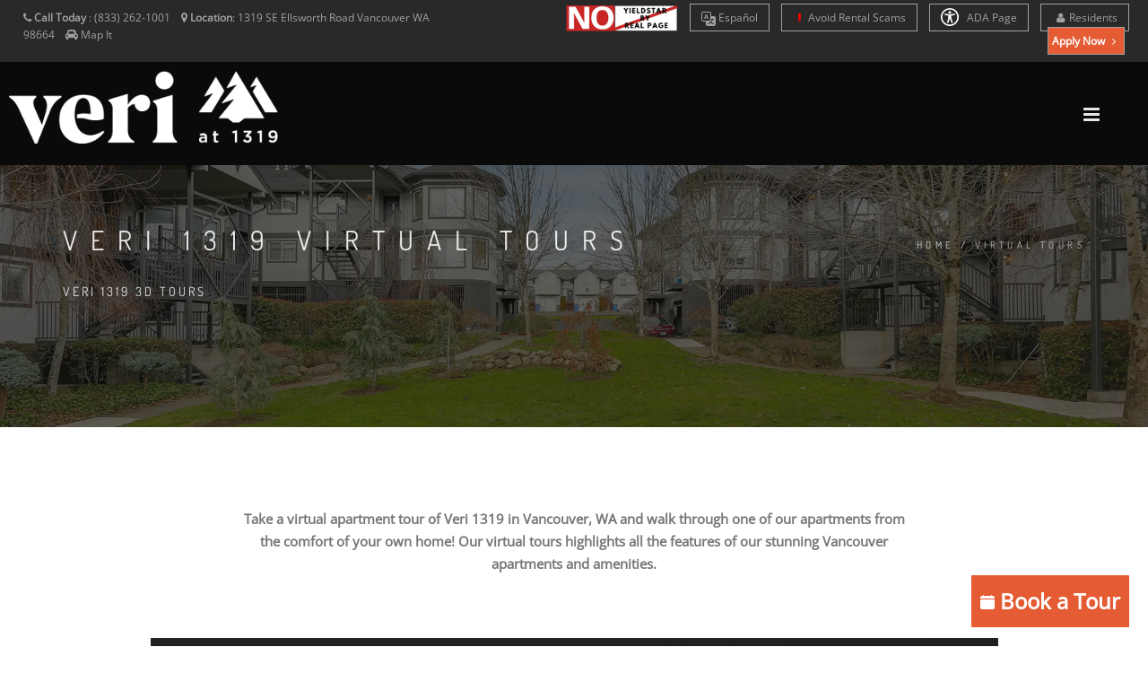

--- FILE ---
content_type: text/html; charset=UTF-8
request_url: https://www.veri1319.com/virtual-tours
body_size: 14656
content:
<!DOCTYPE html>
<html  lang="en">
    <head>
        <meta charset="utf-8">
        <title >Virtual Tours | Veri 1319 | Apartments for Rent in Vancouver, WA </title>
        <script>
        window._template = 2;
        window.isMobile = function(){
            var mobile = "";
            if (mobile == 1){
                return true;
            }
            return false;
        }
        </script>
        <script>
/*! load-css-polyfill v1.2.0 - Copyright 2017-2018 Dots United GmbH - Licensed MIT */
(function (global, factory) {
	typeof exports === 'object' && typeof module !== 'undefined' ? factory() :
	typeof define === 'function' && define.amd ? define(factory) :
	(factory());
}(this, (function () { 'use strict';

function supports(win) {
    try {
        return (win || window).document.createElement('link').relList.supports('preload');
    } catch (e) {
        return false;
    }
}

function shim(win) {
    var w = win || window;
    var doc = w.document;

    function run() {
        var links = doc.querySelectorAll('link[rel="preload"][as="style"]');

        [].forEach.call(links, function (link) {
            link.rel = '';

            var newLink = doc.createElement('link');

            newLink.rel = 'stylesheet';
            newLink.href = link.href;
            newLink.media = 'only x';

            var finish = function() {
                newLink.media = link.getAttribute('media') || 'all';
                newLink.removeEventListener('load', finish);
            };

            newLink.addEventListener('load', finish);

            link.parentNode.insertBefore(newLink, link.nextSibling || link);
        });
    }

    run();

    if (doc.readyState !== 'complete') {
        var timer = w.setInterval(run, 300);

        w.addEventListener('load', function() {
            run();
            w.clearInterval(timer);
        });
    }
}

function polyfill(win) {
    if (!supports(win)) {
        shim(win);
    }
}

polyfill();

})));
</script>
        <link rel="icon" 
          type="image/png" 
          href="https://mktapts.s3.us-west-2.amazonaws.com/images/bascom/455POE/favicon.ico">
        <meta property="og:site_name" content="Veri 1319">
        <meta property="og:url" content="https://www.veri1319.com/virtual-tours" />
        <meta property="og:type" content="article" />
        <meta property="og:title" content="Virtual Tours | Veri 1319 | Apartments for Rent in Vancouver, WA" />
                <meta property="og:image" content="https://assets.marketapts.com/assets/converted/455POE/images/apartments/photos/zd4t9mgbrp9hrxul4ecndoq92lchuasd.jpg.800x600.jpg" />
        
        <meta property="og:description" content="Take a virtual apartment tour of Veri 1319 in Vancouver, WA, and walk through one of our apartments from the comfort of your own home!"/>
        <meta name="twitter:card" content="summary_large_image">
        <meta name="twitter:creator" content="&#64;marketapts.com">
        <meta name="twitter:title" content="Take a virtual apartment tour of Veri 1319 in Vancouver, WA, and walk through one of our apartments from the comfort of your own home!">
        <meta name="twitter:image" content="https://assets.marketapts.com/assets/converted/455POE/images/apartments/photos/zd4t9mgbrp9hrxul4ecndoq92lchuasd.jpg.800x600.jpg">

        <link rel="preload" as="script" href="/js/build/bascom1.min.js?1769192973">
        <link rel="preload" as="script" href="/js/build/bascom2.min.js?1769192974">
        <link rel="preload" as="script" href="/js/build/bascom3.min.js?1769192974">

        <meta name="geo.position" content="45.61136200, -122.56086100">
        <meta name="geo.placename" content="Veri 1319, 1319 SE Ellsworth Road, Vancouver, WA">
        <meta name="geo.region" content="US">
		<meta name="ICBM" content="45.61136200, -122.56086100">

         <style>

.brown.hide-temporary.font-color-towersonmain.aaa>b
{
    color:#fff!important;
}
.fm-button,
.loader,
.sp-button {
    text-indent: -12345px
}
.page-loader {
    display: block;
    height: 100%;
    background: #fefefe
}
.body-masked,
.page-loader {
    width: 100%;
    position: fixed;
    top: 0;
    left: 0;
    z-index: 100000
}
.loader {
    width: 50px;
    height: 50px;
    position: absolute;
    top: 50%;
    left: 50%;
    margin: -25px 0 0 -25px;
    font-size: 10px;
    border-top: 1px solid rgba(0, 0, 0, .08);
    border-right: 1px solid rgba(0, 0, 0, .08);
    border-bottom: 1px solid rgba(0, 0, 0, .08);
    border-left: 1px solid rgba(0, 0, 0, .5);
    -webkit-border-radius: 50%;
    -moz-border-radius: 50%;
    border-radius: 50%;
    -webkit-animation: spinner .7s infinite linear;
    -moz-animation: spinner .7s infinite linear;
    -ms-animation: spinner .7s infinite linear;
    -o-animation: spinner .7s infinite linear;
    animation: spinner .7s infinite linear;
    z-index: 100001
}
.body-masked {
    display: none;
    height: 100%;
    background: url(../images/loader.gif) center center no-repeat #fff
}
</style>
<script>
window.setTimeout(function(){
    $('.page-loader').css('display', 'none');
}, 6000);
</script>
<meta name="description"
itemprop="description"
content="Take a virtual apartment tour of Veri 1319 in Vancouver, WA, and walk through one of our apartments from the comfort of your own home!">


           <link rel="canonical" href="https://www.veri1319.com/virtual-tours" />
 
        
        <meta name="keywords" content="Vancouver, WA Apartments, Apartments in Vancouver, Vancouver Apartments for Rent">
        <!--[if IE]><meta http-equiv='X-UA-Compatible' content='IE=edge,chrome=1'><![endif]-->
        <meta name="viewport" content="width=device-width, initial-scale=1.0, maximum-scale=5.0" />


<link rel="preload" as="style" href="/bascom/css/all.min.css">
<link rel="preload" as="style" href="/bascom/css/properties/455POE.css?v=2026-01-30-07-09_34">
<link rel="preload" as="style" href="/bascom/css/font-awesome.min.css"> 
<link rel="preload" as="style" href="/bascom/css/et-line.min.css"> 

<link rel="preload" as="font" crossorigin  href="/bascom/fonts/fontawesome-webfont.woff?v=4.2.0">
<link rel="preload" as="font" crossorigin  href="/bascom/fonts/et-line.woff">

<link rel="preconnect" href="https://assets.marketapts.com">
<link rel="dns-prefetch" href="https://assets.marketapts.com">



<style>
	@font-face {
		font-family: 'Open Sans';
		font-display: swap;
		src: url('/bascom/fonts/OpenSans-VariableFont_wdth,wght.ttf') format('truetype');
	}
	@font-face {
		font-family: 'Open Sans';
		font-style: italic;
		font-display: swap;
		src: url('/bascom/fonts/OpenSans-Italic-VariableFont_wdth,wght.ttf') format('truetype');
	}
	@font-face {
		font-family: 'Dosis';
		font-display: swap;
		src: url('/bascom/fonts/Dosis-VariableFont_wght.ttf') format('truetype');
	}
</style>

		<!-- HTML5 Shim and Respond.js IE8 support of HTML5 elements and media queries -->
		<!-- WARNING: Respond.js doesn't work if you view the page via file:// -->
		<!--[if lt IE 9]>
			<script src="https://oss.maxcdn.com/libs/html5shiv/3.7.0/html5shiv.js"></script>
			<script src="https://oss.maxcdn.com/libs/respond.js/1.4.2/respond.min.js"></script>
		<![endif]-->
		        <div style="display:none">custominserts2</div>
        <meta name="marketapts-template" content="bascom">

        <link rel="stylesheet" href="/bascom/css/all.min.css">
        
        <!-- Global site tag (gtag.js) - Google Analytics -->
<script async src="https://www.googletagmanager.com/gtag/js?id=G-WYBGR1HCEC"></script>
<script>
  window.dataLayer = window.dataLayer || [];
  function gtag(){dataLayer.push(arguments);}
  gtag('js', new Date());

  gtag('config', 'G-WYBGR1HCEC');
</script>    </head>
    <body  class="appear-animate page-virtual-tours">
    <script>
// check_webp_feature:
//   'feature' can be one of 'lossy', 'lossless', 'alpha' or 'animation'.
//   'callback(feature, result)' will be passed back the detection result (in an asynchronous way!)
function check_webp_feature(feature, callback) {
    var kTestImages = {
        lossy: "UklGRiIAAABXRUJQVlA4IBYAAAAwAQCdASoBAAEADsD+JaQAA3AAAAAA",
        lossless: "UklGRhoAAABXRUJQVlA4TA0AAAAvAAAAEAcQERGIiP4HAA==",
        alpha: "UklGRkoAAABXRUJQVlA4WAoAAAAQAAAAAAAAAAAAQUxQSAwAAAARBxAR/Q9ERP8DAABWUDggGAAAABQBAJ0BKgEAAQAAAP4AAA3AAP7mtQAAAA==",
        animation: "UklGRlIAAABXRUJQVlA4WAoAAAASAAAAAAAAAAAAQU5JTQYAAAD/////AABBTk1GJgAAAAAAAAAAAAAAAAAAAGQAAABWUDhMDQAAAC8AAAAQBxAREYiI/gcA"
    };
    var img = new Image();
    img.onload = function () {
        var result = (img.width > 0) && (img.height > 0);
        callback(feature, result);
    };
    img.onerror = function () {
        callback(feature, false);
    };
    img.src = "data:image/webp;base64," + kTestImages[feature];
}
check_webp_feature('lossless', function(feature, result) {
    if (result) {
	document.querySelector('body').classList.add('webp');
    } else {
	document.querySelector('body').classList.add('no-webp');
    }
});
</script>
        	        <!-- Home Section -->
            <style type="text/css">

                body.webp .home-section-img{
                    background-image: url(//assets.marketapts.com/assets/converted/455POE/assets/imagefroms3/455POE/images/bascom/455POE/slide1.jpg.1920x1080.webp)
                }
                body.no-webp .home-section-img{
                    background-image: url(//assets.marketapts.com/assets/converted/455POE/assets/imagefroms3/455POE/images/bascom/455POE/slide1.jpg.1920x1080.jpg)
                }
                @media  only screen and (max-width:768px) {
                body.webp .home-section-img{
                    background-image: url(//assets.marketapts.com/assets/converted/455POE/assets/imagefroms3/455POE/images/bascom/455POE/slide1.jpg.768x768.webp)
                }
                body.no-webp .home-section-img{
                    background-image: url(//assets.marketapts.com/assets/converted/455POE/assets/imagefroms3/455POE/images/bascom/455POE/slide1.jpg.768x768.jpg)
                }

                }
            </style>
                    <section class="home-section  parallax-2"  id="home">
                <!-- Nav -->



            <!-- nav wrap master -->
            <div id="nav-wrap-master" class="js-stick background-towers-onmain">
            <div class="top-nav real-top">
                <div class="full-wrapper relative clearfix">
                                <div class="row">
                        <!--nav with "Text us buttom" -->



                                            <div class="col-md-6 col-lg-5 col-sm-6 col-xs-6">
                    

                            <ul class="top-nav-left">
                                <li class="hidden-sm hidden-xs">
                                    <i class="fa fa-phone hide-temporary" role="none"></i> <b class="hide-temporary">Call Today</b> :
                                    <span itemprop="telephone" class="top-phone" content="(833) 262-1001">
                                      (833) 262-1001                                    </span>
&nbsp;&nbsp;


                                                                                                        <i class="fa fa-map-marker" role="none"></i> <b>Location</b>:
                                    <a itemprop="hasMap" target="_googlemap" class="no-border no-padding" href="https://www.google.com/maps/dir//1319+SE+Ellsworth+Road+Vancouver%2C+WA+98664">
                                         <span >
                                           <span >
                                             1319 SE Ellsworth Road                                           </span>
                                           <span >
                                             Vancouver                                           </span>
                                           <span >
                                             WA                                           </span>
                                           <span >
                                             98664                                           </span>
                                         </span>
                                      </a>
                                
                                      &nbsp;&nbsp;

                                      <i class="fa fa-car" role="none"></i> 
                                                                          <a href="/get-directions" class="no-border no-padding">Map It</a>
                                                                                                                                            </li>
                                
                                <li class="hidden-md hidden-lg" style="margin-left: 5px; margin-right: 5px"><a  style="padding-left: 3px; padding-right: 5px" href="tel:8332621001" class="gray"><i class="fa fa-phone" role="none"></i> Call Us</a></li>


 
                                
                                                                <li class="hidden-md hidden-lg " style="margin-left: 0px; margin-right: 5px"><a  style="padding-left: 3px; padding-right: 5px" href="/get-directions" class="gray"><i class="fa fa-car"></i>Map It</a></li>

                                
                            </ul>
                        </div>

                                            <div class="col-md-6 col-lg-7 col-sm-6 text-right  col-xs-6" style="padding-left: 0px;padding-right: 0px;">
                                                <ul class="top-nav-right">
                <img class="yield-logo" src="https://mktapts.s3.us-west-2.amazonaws.com/images/generic/no-yieldstar/no-yield.png" title="This Apartment Community does not use revenue management software – including YieldStar, LRO, or AI Revenue Management by RealPage or RentMaximizer/Revenue IQ by Yardi – during the property management services of Apartment Management Consultants, LLC or AMC-CA, Inc." style="max-height: 30px;position: relative;display: inline-block;top: -5px;" alt="No Yieldstar logo">
        <li class="font-size-av hide-temporary resident-buttons"> 
            <a href="https://translate.google.com/translate?sl=en&tl=es&js=y&prev=_t&hl=en&ie=UTF-8&u=https%3A%2F%2Fwww.veri1319.com%2F&edit-text=" target="_other" rel="nofollow" style="border-top:1px solid #a1a1a1!important;">
                <svg xmlns="http://www.w3.org/2000/svg" width="16" height="16" fill="currentColor" class="bi bi-translate" viewBox="0 0 16 16" style="vertical-align:middle;">
                  <path d="M4.545 6.714 4.11 8H3l1.862-5h1.284L8 8H6.833l-.435-1.286zm1.634-.736L5.5 3.956h-.049l-.679 2.022z"/>
                  <path d="M0 2a2 2 0 0 1 2-2h7a2 2 0 0 1 2 2v3h3a2 2 0 0 1 2 2v7a2 2 0 0 1-2 2H7a2 2 0 0 1-2-2v-3H2a2 2 0 0 1-2-2zm2-1a1 1 0 0 0-1 1v7a1 1 0 0 0 1 1h7a1 1 0 0 0 1-1V2a1 1 0 0 0-1-1zm7.138 9.995q.289.451.63.846c-.748.575-1.673 1.001-2.768 1.292.178.217.451.635.555.867 1.125-.359 2.08-.844 2.886-1.494.777.665 1.739 1.165 2.93 1.472.133-.254.414-.673.629-.89-1.125-.253-2.057-.694-2.82-1.284.681-.747 1.222-1.651 1.621-2.757H14V8h-3v1.047h.765c-.318.844-.74 1.546-1.272 2.13a6 6 0 0 1-.415-.492 2 2 0 0 1-.94.31"/>
                </svg>
                Es<span class="hidden-md hidden-sm hidden-xs">pañol</span>
            </a>
        </li>
        <script>
        window.addEventListener('load', () => {
            const currentHost = window.location.hostname;
            const links = document.querySelectorAll("a[href^='https://translate.google.com']");
            const contacts = document.querySelectorAll("a[href^='sms:'], a[href^='tel:'], a[href^='mailto:']");

            links.forEach((link) => {
                const href = new URL(link.href);
                const original = href.searchParams.get("u");

				if(!original.includes(currentHost)) {
                    link.setAttribute('href', original);
                }
            });

            contacts.forEach((contact) => {
                const href = new URL(contact.href);
                href.searchParams.delete('_x_tr_sl');
                href.searchParams.delete('_x_tr_tl');
                href.searchParams.delete('_x_tr_hl');
                contact.setAttribute('href', href.href);
            });
        });
        </script>
                <li class="hidden-md hidden-sm hidden-xs font-size-av hide-temporary resident-buttons"> 
            <a href="/rental-scams">
                <i class="fa fa-exclamation" aria-hidden="true" style="color:red;"></i>
                Avoid Rental Scams
            </a>
        </li>
          <li class="apartment-search hidden-sm hidden-xs hidden-md font-size-av"><a href="/apartment-search"><i class="fa fa-search "></i> Apartment Search</a></li>
                                <li class="hidden-sm hidden-xs font-size-av hide-temporary resident-buttons"> 
    <a href="/accessible-one-page" rel="nofollow">
        <svg xmlns="http://www.w3.org/2000/svg" style="width: 20px;height: 20px;fill: white;margin-bottom: -5px;margin-right: 6px;" id="Layer_1" data-name="Layer 1" viewBox="0 0 122.88 122.88"><path d="M61.44,0A61.46,61.46,0,1,1,18,18,61.21,61.21,0,0,1,61.44,0Zm-.39,74.18L52.1,98.91a4.94,4.94,0,0,1-2.58,2.83A5,5,0,0,1,42.7,95.5l6.24-17.28a26.3,26.3,0,0,0,1.17-4,40.64,40.64,0,0,0,.54-4.18c.24-2.53.41-5.27.54-7.9s.22-5.18.29-7.29c.09-2.63-.62-2.8-2.73-3.3l-.44-.1-18-3.39A5,5,0,0,1,27.08,46a5,5,0,0,1,5.05-7.74l19.34,3.63c.77.07,1.52.16,2.31.25a57.64,57.64,0,0,0,7.18.53A81.13,81.13,0,0,0,69.9,42c.9-.1,1.75-.21,2.6-.29l18.25-3.42A5,5,0,0,1,94.5,39a5,5,0,0,1,1.3,7,5,5,0,0,1-3.21,2.09L75.15,51.37c-.58.13-1.1.22-1.56.29-1.82.31-2.72.47-2.61,3.06.08,1.89.31,4.15.61,6.51.35,2.77.81,5.71,1.29,8.4.31,1.77.6,3.19,1,4.55s.79,2.75,1.39,4.42l6.11,16.9a5,5,0,0,1-6.82,6.24,4.94,4.94,0,0,1-2.58-2.83L63,74.23,62,72.4l-1,1.78Zm.39-53.52a8.83,8.83,0,1,1-6.24,2.59,8.79,8.79,0,0,1,6.24-2.59Zm36.35,4.43a51.42,51.42,0,1,0,15,36.35,51.27,51.27,0,0,0-15-36.35Z"/></svg>
    ADA Page</a></li>


  <li class="hidden-sm hidden-xs font-size-av hide-temporary add-marging-right-10 resident-buttons"> 
    <a href="/resident-portal"><i class="fa fa-user " role="none"></i>Residents</a>
  </li>

</li>
                                <li class="font-size-av apply-btn-nav" style="margin-left:0px"><a href="/apply-online" class="apply-now-btn primary-color-background text-white" style="padding-right: 4px;padding-left: 4px; margin-right: 15px"><b>Apply Now <i class="fa fa-angle-right" role="none"></i></b></a></li>
                            </ul>
                        </div>

                    </div>
                </div>
            </div>
            <nav id="nav" class="main-nav dark height-av ">
                <div class="full-wrapper relative clearfix">
                    <div class="nav-logo-wrap local-scroll">
                        <a href="/" class="logo ">

                        <picture>
                                    <source  srcset="https://assets.marketapts.com/assets/converted/455POE/assets/imagefroms3/455POE/images/bascom/455POE/logo.png.webp" type="image/webp">
                                    <img loading="lazy" src="https://assets.marketapts.com/assets/converted/455POE/assets/imagefroms3/455POE/images/bascom/455POE/logo.png" class="logo-size-av " 
                                    alt="Veri 1319 in Vancouver, WA" 
                                    title="Veri 1319 in Vancouver, WA">
                                </picture>
                        </a>
                    </div>
                    <div class="mobile-nav">
                        <i class="fa fa-bars"></i>
                    </div>
                    <!-- Main Menu -->

                    <div class="inner-nav desktop-nav " style="display: none">
                        <ul class="clearlist scroll-nav local-scroll  padding-top-20-av font-14px bold-font nav-towers-onmain">
<li class="active hidden-md hidden-sm hide-small-laptops home-nav-menu hide-home-only-medium"><a href="/">Home</a></li><li><a href="/gallery">Gallery</a></li><li><a href="/amenities">Amenities</a></li><li><a href="/floorplans">Floor Plans</a></li><li><a href="https://www.veri1319.com/virtual-tours">Virtual Tours</a></li><li class="hide-small-laptops"><a href="/neighborhood">Neighborhood</a></li><li class="contact-link"><a href="/contact">Contact</a></li><li class="hidden-md hidden-lg"><a href="/resident-portal" rel="nofollow">Residents</a></li><li class="schedule_link_top_nav"><a href="/schedule-a-tour" class="brown hide-temporary font-color-towersonmain aaa "><b>Schedule a Tour <i class="fa fa-angle-right" role="none"></i></b></a></li><li><a href="/disclosure-fees">Rental Fee Disclosure</a></li><li class="hidden-lg"><a href="/rental-scams"><i class="fa fa-exclamation" aria-hidden="true" style="color:red;"></i> Avoid Rental Scams</a></li><li class="hidden-md hidden-lg"><a href="/accessible-one-page" rel="nofollow">ADA Page</a></li><li class="hide-small-laptops review-nav"><a href="/reviews">Reviews</a></li>                        </ul>
                    </div>
                </div>
            </nav>
            </div>
            <!-- End Nav-->
            <style type="text/css">
                
                body.webp .hero-section-bg{
                    background-image: url(//assets.marketapts.com/assets/converted/455POE/assets/imagefroms3/455POE/images/bascom/455POE/page-title-bg4.jpg.webp)
                }
                body .hero-section-bg{
                    background-image: url(//assets.marketapts.com/assets/converted/455POE/assets/imagefroms3/455POE/images/bascom/455POE/page-title-bg4.jpg)
                }

                body.webp .banner-img-section{
                    background-image: url(//assets.marketapts.com/assets/converted/455POE/assets/imagefroms3/455POE/images/bascom/455POE/slide1.jpg.webp)
                }
                body .banner-img-section{
                    background-image: url(//assets.marketapts.com/assets/converted/455POE/assets/imagefroms3/455POE/images/bascom/455POE/slide1.jpg)
                }
                
                @media  only screen and (max-width:768px) {
                body.webp .hero-section-bg{
                    background-image: url(//assets.marketapts.com/assets/converted/455POE/assets/imagefroms3/455POE/images/bascom/455POE/page-title-bg4.jpg.768x768.webp)
                }
                body .hero-section-bg{
                    background-image: url(//assets.marketapts.com/assets/converted/455POE/assets/imagefroms3/455POE/images/bascom/455POE/page-title-bg4.jpg.768x768.jpg)
                }

                body.webp .banner-img-section{
                    background-image: url(//assets.marketapts.com/assets/converted/455POE/assets/imagefroms3/455POE/images/bascom/455POE/slide1.jpg.768x768.webp)
                }
                body .banner-img-section{
                    background-image: url(//assets.marketapts.com/assets/converted/455POE/assets/imagefroms3/455POE/images/bascom/455POE/slide1.jpg.768x768.jpg)
                }
                }
            </style>
            <!-- Page Title Section -->
            <section class="page-section page-title bg-dark-alfa-30 picture-nav-av hero-section-bg" 
    >
                <div class="relative container padding-container-mobile align-left">
                    <div class="row">
                        <div class="col-md-8">
                            <h1 class="hs-line-11 font-alt mb-20 mb-xs-0">Veri 1319 Virtual Tours</h1>
                            <div class="hs-line-4 font-alt">
                                Veri 1319 3D Tours                            </div>
                        </div>

                        <div class="col-md-4 mt-30">
                            <div class="mod-breadcrumbs font-alt align-right">
                                <a href="/">Home</a>&nbsp;/&nbsp;<span>Virtual Tours</span>
                            </div>

                        </div>
                    </div>
                </div>
            </section>
            <!-- End Page Title Section -->
        </section>            <!-- End Home Section -->
<style>

@media (min-width:992px) and (max-width:1600px) {
.apartment-search {
    display:none!important;
}    
}
@media (min-width:617px) and (max-width:1041px) {
.yield-logo {
    top:0!important;
}
}
</style>

        

        <!-- Page Loader -->
        <div class="page-loader" >
            <div class="loader">Loading...</div>
        </div>
        <!-- page warp -->
        <div class="page" id="top">
        <!-- End Page Loader -->
                             <section class="page-section pb-0">
                <div class="container relative extra-margin-top-80px">

                    <div class="row">
                       <div class="col-md-8 col-md-offset-2">

                                <div class="section-text align-center mb-70 mb-xs-40">
<div data-mobile-close-height="120">
Take a virtual apartment tour of Veri 1319 in Vancouver, WA and walk through one of our apartments from the comfort of your own home! Our virtual tours highlights all the features of our stunning Vancouver apartments and amenities.</div>
                                </div>

                            </div>
                    </div>
<style>
.coverable {
    position:relative;
}
.cover {
    position:absolute;
    height:400px;
    width:100%;
    z-index:100;
}
</style>
					<!-- Virtual Tours Row -->
                    <div class="row multi-columns-row vtours text-center">
						                        <!-- Tour Item -->
                          
                                                <div class="col-col-sm-12 col-md-10 col-md-push-1   coverable" >

							
                            <div class="cover dropdown " data-src="https://my.matterport.com/show/?m=46wNUreyqaL" data-widget-type="iframeModal"></div>
                            <iframe allowfullscreen="allowfullscreen" title="property virtual tour" style="width:100%" class="lozad vtour " data-src="https://my.matterport.com/show/?m=46wNUreyqaL"></iframe>
                                <h2>1x1</h2>
                        </div>
                        <script itemscope type="application/ld+json">
            {
    "@context": "http:\/\/schema.org",
    "@type": "VideoObject",
    "name": "3D Virtual Tour of Veri 1319",
    "description": "Matterport Virtual tour",
    "uploadDate": "2026-01-23 15:41:56",
    "thumbnailURL": "https:\/\/my.matterport.com\/api\/v1\/player\/models\/46wNUreyqaL\/thumb",
    "contentURL": {
        "id": 249,
        "property_id": 1796,
        "slug": "2-1-veri",
        "src": "https:\/\/my.matterport.com\/show\/?m=46wNUreyqaL",
        "thumbnail_url": "",
        "title": "1x1",
        "description": "",
        "type": "3d-virtual-tour",
        "status": 1,
        "display_in_list": 0,
        "display_order": 0,
        "created_at": "2020-06-26 09:49:58",
        "updated_at": "2020-06-26 09:49:58"
    }
}
        </script>
                    </div>
                    <!-- Virtual Tours Row -->

                </div>
                <div class="container relative extra-margin-top-80px">

                    <div classs="row">
                       <div class="col-md-8 col-md-offset-2">

                                <div class="section-text align-center mb-70 mb-xs-40">
                                </div>
                        </div>
                    </div>
                </div>
            </section>
			       <!-- Schedule a Tour Section -->


                   <section class="page-section schedule-a-tour-section bg-dark banner-img-section"> <div class="container relative">

                    <form class="form align-center" >
                        <div class="row">
                            <div class="col-md-8 col-md-offset-2">

                                <div class="newsletter-label font-alt">
                                   Reserve Your New Home Now - Ask Us A Question
                                </div>

                                <div class="mb-20">
                                    <form class="form contact-form" id="contact_form">
                                    <input type="hidden" name="session_id">
		                                <div class="clearfix">

		                                    <div class="cf-left-col">

		                                        <!-- Name -->
		                                        <div class="form-group">
		                                            <input type="text" name="name" id="name" class="input-md round form-control" placeholder="Enter Your Name" pattern=".{3,100}" required="">
		                                        </div>

		                                        <!-- Email -->
		                                        <div class="form-group">
		                                            <input type="email" name="email" id="email" class="input-md round form-control" placeholder="Enter Your Email" pattern=".{5,100}" required="">
		                                        </div>

		                                    </div>

		                                    <div class="cf-right-col">

		                                        <!-- Message -->
		                                        <div class="form-group">
		                                            <textarea name="message" id="message" class="input-md round form-control" style="height: 84px;" placeholder="Message"></textarea>
		                                        </div>

		                                    </div>

		                                </div>

		                                <div class="clearfix">

		                                    <div class="cf-left-col">

		                                        <!-- Inform Tip -->
		                                        <div class="form-tip pt-20">
		                                            <i class="fa fa-info-circle" role="none"></i> All the fields are required
		                                        </div>

		                                    </div>

		                                    <div class="cf-right-col">

		                                        <!-- Send Button -->
		                                        <div class="align-right pt-10">
		                                            <button class="btn btn-mod btn-brown btn-medium btn-round mb-xs-10" id="submit_btn">SUBMIT</button>
		                                        </div>

		                                    </div>

		                                </div>



		                                <div id="result"></div>
		                            </form>
                                </div>
                            </div>
                        </div>
                    </form>

                </div>
            </section>
            <!-- End Schedule a Tour Section -->

                                    	<!-- Footer -->

                <div class="hidden">
                                    <a href="/sitemap.xml">SiteMap</a>
                                </div>
             <section class="pt-60 pt-xs-30 pb-0 contact-details" id="contact">
                <div class="container relative">


                    <div class="row">

                        <div class="col-md-12">
                            <div class="row">

                                <!-- Phone -->
                                <div class="col-sm-6 col-lg-4 pt-20 pb-20 pb-xs-20">
                                    <div class="contact-item">
                                        <div class="ci-icon">
                                            <i class="fa fa-phone"></i>
                                        </div>
                                        <div class="ci-title font-alt">
                                            Call Us
                                        </div>
                                        <div class="ci-text">
                                            (833) 262-1001                                        </div>
                                    </div>
                                </div>
                                <!-- End Phone -->

                                <!-- Address -->
                                <div class="col-sm-6 col-lg-4 pt-20 pb-20 pb-xs-20">
                                    <div class="contact-item">
                                        <div class="ci-icon">
                                            <i class="fa fa-map-marker"></i>
                                        </div>
                                        <div class="ci-title font-alt">
                                            Address
                                        </div>
                                        <div class="ci-text">
                                           1319 SE Ellsworth Road <br>Vancouver, WA 98664                                        </div>
                                    </div>
                                </div>
                                <!-- End Address -->

                                <!-- Office Hours -->
                                <div class="col-sm-6 col-lg-4 pt-20 pb-20 pb-xs-20">
                                    <div class="contact-item">
                                        <div class="ci-icon">
                                            <i class="fa fa-info-circle" role="none"></i>
                                        </div>
                                        <div class="ci-title font-alt">
                                            Office Hours
                                        </div>
                                        <div class="ci-text">
											Monday - Friday: 09:00 AM - 05:00 PM<br>Saturday - Sunday: Closed                                        </div>
                                    </div>
                                </div>
                                <!-- End Office Hours-->
                            </div>
                        </div>

                    </div>

                </div>
            </section>
        
<footer class="page-section bg-gray-lighter footer pb-60">
                <div class="container">
					<div class="local-scroll wow fadeIn" data-wow-duration="1.5s" style="visibility: visible; animation-duration: 1.5s; animation-name: fadeIn;">
                        <a href="#top"
                        title="Veri 1319"
                        alt="Veri 1319"
                        >
                        <picture class="lozad footer-logo-img" style="max-width:320px;" data-alt="Apartments in Vancouver, WA" title="Apartments in Vancouver, WA">
							<source  srcset="//assets.marketapts.com/assets/converted/455POE/assets/imagefroms3/455POE/images/bascom/455POE/logo2.png.webp" type="image/webp">
							<source srcset="//assets.marketapts.com/assets/converted/455POE/assets/imagefroms3/455POE/images/bascom/455POE/logo2.png.png">
						</picture>
                    </a>
                    </div>
                    <!-- End Footer Logo -->
                    <!-- Social Links -->
                    <div class="footer-social-links mt-30 mb-30">
<style>
.for-readable {
    overflow:hidden;
    width:0px;
    display:inline-block;
    height:0px;
}
.tiktok:hover{
background: black;
}

.tiktok:hover svg{
fill: white;
}
.footer-social-links a.tiktok:hover:before {
    background: transparent!important;
}
</style>

                                                                    <a href="https://goo.gl/maps/KY8TKLbQ6uyNhMzx7" 
                            alt="Veri 1319 Apartments' google link"
                            title="Veri 1319 Apartments' google link"
title="Google" target="_blank" rel=”noopener”><i class="fa fa-google" role="none"></i><span class="for-readable">Google Social Media</span></a>                                                                                                                                                 
                    </div>
                    <!-- End Social Links -->



                    <div class="row mb-30">
                        <div class="col-md-12">
                            <h2 class="section-title font-alt">
                                1319 SE Ellsworth Road Vancouver, WA 98664                            </h2>
                        </div>

                    </div>
                    <div class="row mb-30">

                        <div class="col-md-3"></div>

                        <div class="col-md-2">
                            <ul class="text-center">
                                <li class="active"><a href="/">Home</a></li>
                                <li><a href="/gallery">Gallery</a></li>
                                <li><a href="/amenities">Amenities</a></li>
                                <li><a href="/floorplans">Floor Plans</a></li>

<!--
                                <li><a href="/reviews">Reviews</a></li>
-->
                            </ul>
                        </div>

                        <div class="col-md-2">
                            <ul class="text-center">
                                <li><a href="/neighborhood">Neighborhood</a></li>
                                                            <li class="Schedule-a-tour-footer-btn"><a href="/schedule-a-tour">Schedule a Tour</a></li>
                                                            <li><a href="/floorplans">View Available Units</a></li>
                                <li class="apply-online-footer-btn"><a href="/apply-online">Apply Online</a></li>
                                                            <li class="pet-friendly-footer-btn"><a href="/pet-friendly">Pet Friendly</a></li>
                                                            <li><a href="/get-directions" rel="nofollow">Get Directions</a></li>
                            </ul>
                        </div>

                        <div class="col-md-2">
                            <ul class="text-center">
                            <li class="resident-buttons">
                              <a href="/resident-portal" rel="nofollow">Resident Portal</a>
                            </li>
                                <li class="contact-us-footer-btn"><a href="/contact">Contact Us</a></li>
                                <li><a href="/privacy" rel="nofollow">Privacy Policy</a></li>
                                <li><a href="/accessibility-statement" rel="nofollow">Accessibility Statement</a></li>
                                <li><a href="/accessible-one-page" rel="nofollow">Accessible One Page</a></li>
                                <li><a href="/terms" rel="nofollow">Terms of Service</a></li>
                            </ul>
                        </div>

                        <div class="col-md-3"></div>

                    </div>
                    <!-- Footer Text -->
                    <div class="footer-text">
                        <!-- Copyright -->
						<div class="footer-copy font-alt">
<picture>
            <source  srcset="https://assets.marketapts.com/assets/converted/common/assets/imagefroms3/common/images/common/hudimg.png.webp" type="image/webp">
            <img src="https://assets.marketapts.com/assets/converted/common/assets/imagefroms3/common/images/common/hudimg.png.png"
            alt="Equal Housing for Veri 1319 Apartments" 
title="Equal Housing for Veri 1319 Apartments" class="eq-house-img" width="30" height="20">
    </picture>
                                <picture>
                                    <source  srcset="https://assets.marketapts.com/assets/converted/common/assets/imagefroms3/common/images/common/pet.png.webp" type="image/webp">
                                     <img src="https://assets.marketapts.com/assets/converted/common/assets/imagefroms3/common/images/common/pet.png.png" 
                            alt="Pet Friendly for Veri 1319 Apartments" 
title="Pet Friendly for Veri 1319 Apartments" class="eq-house-img pet-eq" width="30" height="20">
                            </picture>
                           
<picture>
                                    <source  srcset="https://assets.marketapts.com/assets/converted/common/assets/imagefroms3/common/images/common/disabled.png.webp" type="image/webp">
                                    <img src="https://assets.marketapts.com/assets/converted/common/assets/imagefroms3/common/images/common/disabled.png.png" 
                            alt="Disability Access for Veri 1319 Apartments" 
title="Disability Access for Veri 1319 Apartments" class="eq-house-img" width="30" height="20">
                            </picture>
                            
                        </div>
 
 
                        <div class="footer-made">
                                                <div id="" class="vcard">
 						<div class="org">Veri 1319</div>
 							<div class="adr">
  								<div class="street-address">1319 SE Ellsworth Road</div>
 									<span class="locality">Vancouver</span>, 
  									<span class="region">WA</span>, 
  									<span class="postal-code">98664</span>
							</div>
 							<div class="tel">(833) 262-1001</div>
 							<span class="email"><a href="/contact">
              Contact Us!
              </a></span><br>
 							<a class="url" href="https://www.veri1319.com">https://www.veri1319.com</a><br>
 					</div>                        </div>

<br>
                        <div class="footer-made">
                            Copyright © 2026<br>
                            Veri 1319 Apartments. All rights reserved.
    <br><br>
        <div class="footer-made">
                <img src="https://mktapts.s3.us-west-2.amazonaws.com/images/generic/no-yieldstar/no-yield.png" title="This Apartment Community does not use revenue management software – including YieldStar, LRO, or AI Revenue Management by RealPage or RentMaximizer/Revenue IQ by Yardi – during the property management services of Apartment Management Consultants, LLC or AMC-CA, Inc." style="max-height:45px;margin-top:-5px;" alt="No Yieldstar logo">
        </div><br>
 
                        </div>

                    </div>
                    <!-- End Footer Text -->

                 <!-- Top Link -->
                 <div class="local-scroll">
                     <a href="#top" class="link-to-top"><i class="fa fa-caret-up" role="none"></i><span class="for-readable">Back To Top</span></a>
                 </div>
                 <!-- End Top Link -->
                 <div class="marketapts"><a href="https://www.marketapts.com/" style='font-size: 10px;' target="_blank" rel=”noopener” aria-label="marketapts - link opens in a new tab" title="Powered by MarketApts.com&reg;">Apartment Marketing by MarketApts.com&reg;</a></div>


            </footer>

            




                            	<!-- End Footer -->
                               </div><!-- end page warp -->

               <!-- JS -->
        
        <script type="text/javascript" src="/js/build/bascom1.min.js?1769192973" ></script>
<style>
.showmore-button {
    color:green;
    text-decoration: underline;
    cursor: pointer;

}
</style>
<script>
    $('[data-mobile-close-height]').each(function(i, e) {
        var $e = $(e);
        if ($e.text().split(' ').length > 100) {
            $e.showmore({
            closedHeight: $e.data('mobile-close-height'),
                buttonTextMore: 'Show more',
                buttonTextLess: 'Show less',
                buttonCssClass: ($e.data('button-class') ? $e.data('button-class') : 'showmore-button'),
                animationSpeed: 0.5,
                onlyWithWindowMaxWidth: 768
            });
        }
    }); 
</script>
        <script type="text/javascript" src="/js/build/bascom2.min.js?1769192974" ></script>
        <script type="text/javascript" src="/js/build/bascom3.min.js?1769192974" ></script>
    
<style>
.stillStuck {
        overflow: visible;
        width:100%; 
        position: fixed;
        top: 0px
}
</style>
<script>
//$('.js-stick').addClass('stillStuck');
/*
var mobileMenu = {
    init: function(){
        $('body').on( 'click','.mobile-nav', this.adjustJsStick);
     },
    adjustJsStick: function(){
        console.log('loading adjustJsStick');
        $('.js-stick').addClass('stillStuck');
        /*
        if($('.mobile-nav.active').length){
            $('.js-stick').addClass('stillStuck');
            console.log('stillStuck should be active!');
        } else {
            $('.js-stick').removeClass('stillStuck');
            console.log('stillStuck should be gone!');
        }
    },
}; 
mobileMenu.init();
         */
</script>
        <script>
        $('[data-load-delay]').each(function(i, e) {
            var $e = $(e);
            window.setTimeout(function(){
                console.log('data-load-delay', $e);
                if ($e.attr('data-src')) {
                    $e.attr(
                        'src',
                        $e.attr('data-src')
                        );
                }
                if ($e.attr('data-html')) {
                    $e.html(
                        $($e.attr('data-html')).html()
                    );
                }
            }, $e.attr('data-load-delay'));
        });
        </script>
        <!--[if lt IE 10]><script type="text/javascript" src="js/placeholder.js"></script><![endif]-->
		    <script>
        function loadIframeModal(e) {
            var $e = $(e);
            var $target = $($e.target ? $e.target : $e[0].target);
            var $modal = $('#iframeModal');
            $modal.modal();
            window.$e = $(e);
            console.log($target, $(e));
            $modal.find('iframe').attr('src', $target.data('src'));
        }
        $('[data-widget-type="iframeModal"]').on('click', loadIframeModal);
        $('[data-widget-type="iframeModal"]').on('touch', loadIframeModal);
    </script>
                        
            <script type="application/ld+json">
{
    "@type": "ItemPage",
    "about": {
        "@type": "Product",
        "image": "https:\/\/mktapts.s3.us-west-2.amazonaws.com\/images\/bascom\/455POE\/home-top-slide1a-m.jpg",
        "description": "<div>Find your new home at the crossroads of convenience and absolute comfort with Veri 1319 Apartments! Our 1 and 2 bedroom apartments in Vancouver, WA, include reserved underground parking and gas fireplaces, and select units have bay windows and private patios. At Veri 1319, you'll find everything you need for yourself and your whole family. Close to home there is so much to discover. Explore the Government Island State Recreation Area, Wintler Community Park, and beaches along the Columbia River. Our convenient location near Highway 14, I-205, and the Portland International Airport makes adventures both close to home and abroad just a short drive away. Grab a bite or your favorite brew at a local favorite like River Maiden, Madhouse Coffee Co., The Hammond Kitchen and Craft Bar, or The Cove Restaurant. Shopping, dining, parks, and entertainment are right outside your door at Veri 1319 Apartments. Experience better living from the comfort of our community. Contact Veri 1319 today!<\/div>",
        "name": "Veri 1319",
        "brand": {
            "@type": "Brand",
            "name": "Veri 1319",
            "url": "https:\/\/www.veri1319.com"
        },
        "review": [
            {
                "@type": "Review",
                "author": "Salazar",
                "datePublished": "2024-08-08 08:30:18",
                "description": "My wife & I had a 1 yr contract at Veri 1319. We never had any issues with management or neighbors. Parking was great! If we stayed longer in this state, we would have renewed here in a heartbeat for many reasons!",
                "ReviewRating": {
                    "@type": "Rating",
                    "bestRating": 5,
                    "ratingValue": 5,
                    "worstRating": 1
                }
            }
        ],
        "offers": {
            "@type": "AggregateOffer",
            "priceCurrency": "USD",
            "offerCount": 2,
            "lowPrice": 1625,
            "highPrice": 1625
        },
        "aggregateRating": {
            "@type": "AggregateRating",
            "ratingCount": 1,
            "ratingValue": 5,
            "bestRating": 5,
            "worstRating": 1
        }
    },
    "speakable": {
        "@type": "SpeakableSpecification",
        "cssSelector": "#speakable p",
        "xpath": "\/html\/head\/meta[@name='description']\/@content"
    },
    "mainEntity": [
        {
            "url": "https:\/\/www.veri1319.com",
            "telephone": "(833) 262-1001",
            "description": "<div>Find your new home at the crossroads of convenience and absolute comfort with Veri 1319 Apartments! Our 1 and 2 bedroom apartments in Vancouver, WA, include reserved underground parking and gas fireplaces, and select units have bay windows and private patios. At Veri 1319, you'll find everything you need for yourself and your whole family. Close to home there is so much to discover. Explore the Government Island State Recreation Area, Wintler Community Park, and beaches along the Columbia River. Our convenient location near Highway 14, I-205, and the Portland International Airport makes adventures both close to home and abroad just a short drive away. Grab a bite or your favorite brew at a local favorite like River Maiden, Madhouse Coffee Co., The Hammond Kitchen and Craft Bar, or The Cove Restaurant. Shopping, dining, parks, and entertainment are right outside your door at Veri 1319 Apartments. Experience better living from the comfort of our community. Contact Veri 1319 today!<\/div>",
            "address": {
                "@type": "PostalAddress",
                "streetAddress": "1319 SE Ellsworth Road",
                "addressLocality": "Vancouver",
                "addressRegion": "WA",
                "postalCode": "98664",
                "addressCountry": "US"
            },
            "geo": {
                "@type": "GeoCoordinates",
                "latitude": "45.61136200",
                "longitude": "-122.56086100"
            },
            "image": [
                "https:\/\/mktapts.s3.us-west-2.amazonaws.com\/images\/bascom\/455POE\/gallery\/wmxccwvj7i7e9zwablhunyab0lxv1rvb.jpg",
                "https:\/\/mktapts.s3.us-west-2.amazonaws.com\/images\/bascom\/455POE\/gallery\/39rfbqro8m6n68sxl2ykaxoibg2e7xb7.jpg",
                "https:\/\/mktapts.s3.us-west-2.amazonaws.com\/images\/bascom\/455POE\/gallery\/krtuyvj8kfmw83xvxaczkzz1yuashgdt.jpg",
                "https:\/\/mktapts.s3.us-west-2.amazonaws.com\/images\/bascom\/455POE\/gallery\/r576m64nomlvhyiuwjqxk98du63hk8no.jpg",
                "https:\/\/mktapts.s3.us-west-2.amazonaws.com\/images\/bascom\/455POE\/gallery\/k15lgtakfci2xpd6ebbek39wku3vtnzg.jpg",
                "https:\/\/mktapts.s3.us-west-2.amazonaws.com\/images\/bascom\/455POE\/gallery\/ygz0qicylmf7qafh41u8seq119vysmit.jpg",
                "https:\/\/mktapts.s3.us-west-2.amazonaws.com\/images\/bascom\/455POE\/gallery\/nzuq0g0dn164v54dmxw7ls5u43e35iqx.jpg",
                "https:\/\/mktapts.s3.us-west-2.amazonaws.com\/images\/bascom\/455POE\/gallery\/3byy3rs8z5rd9r70o7slelewjcoq4c96.jpg",
                "https:\/\/mktapts.s3.us-west-2.amazonaws.com\/images\/bascom\/455POE\/gallery\/j3ibv7r9917vrjnl6glvdz2e8wp9x1ur.jpg",
                "https:\/\/mktapts.s3.us-west-2.amazonaws.com\/images\/bascom\/455POE\/gallery\/m0p9wvot8m520qjslh7h91neidl0n3vg.jpg",
                "https:\/\/mktapts.s3.us-west-2.amazonaws.com\/images\/bascom\/455POE\/gallery\/ieqal6db1960zz5asubhmydqj1ycbr1j.jpg",
                "https:\/\/mktapts.s3.us-west-2.amazonaws.com\/images\/bascom\/455POE\/gallery\/yp0nqgcsfr4jg8azi9ns7h4vw61wl01c.jpg",
                "https:\/\/mktapts.s3.us-west-2.amazonaws.com\/images\/bascom\/455POE\/gallery\/t78fy0xj9tr34fk3m04tgqt7u5ic1pu6.jpg",
                "https:\/\/mktapts.s3.us-west-2.amazonaws.com\/images\/bascom\/455POE\/gallery\/lmxyh5ocq3c4oddnkj229zhr3hb8jxc6.jpg",
                "https:\/\/mktapts.s3.us-west-2.amazonaws.com\/images\/bascom\/455POE\/gallery\/enwz00833ctcceq4nwfqrku4327srn2t.jpg",
                "https:\/\/mktapts.s3.us-west-2.amazonaws.com\/images\/bascom\/455POE\/gallery\/2trxa6jovaclxy0pmsjurnmzqtroet5v.jpg",
                "https:\/\/mktapts.s3.us-west-2.amazonaws.com\/images\/bascom\/455POE\/gallery\/xj843falh4d59qeis5uc4hhew2khtywl.jpg",
                "https:\/\/mktapts.s3.us-west-2.amazonaws.com\/images\/bascom\/455POE\/gallery\/bq3clkytv9eh8lcrjup1mpot56vw7nvo.jpg",
                "https:\/\/mktapts.s3.us-west-2.amazonaws.com\/images\/bascom\/455POE\/gallery\/bbaty8qpttcj3dx9n1gqtq7wtfz134gx.jpg",
                "https:\/\/mktapts.s3.us-west-2.amazonaws.com\/images\/bascom\/455POE\/gallery\/tkew0esryu1c4tve8vn521yx5p2myxr4.jpg",
                "https:\/\/mktapts.s3.us-west-2.amazonaws.com\/images\/bascom\/455POE\/gallery\/nthlnkeya6mlnbhkt1x3a7sk9e73lsp2.jpg",
                "https:\/\/mktapts.s3.us-west-2.amazonaws.com\/images\/bascom\/455POE\/gallery\/t58421387wdmbpw2bmiq54iqoi0jbxen.jpg",
                "https:\/\/mktapts.s3.us-west-2.amazonaws.com\/images\/bascom\/455POE\/gallery\/l1dprz7nhocwm87mgd6713mue541y6a8.jpg",
                "https:\/\/mktapts.s3.us-west-2.amazonaws.com\/images\/bascom\/455POE\/gallery\/cdibv9xub1la45y6wg30b9t4e74rueov.jpg",
                "https:\/\/mktapts.s3.us-west-2.amazonaws.com\/images\/bascom\/455POE\/gallery\/1rpz9fclnnzz4kx4bjixgkdzu0tpa5fa.jpg",
                "https:\/\/mktapts.s3.us-west-2.amazonaws.com\/images\/bascom\/455POE\/gallery\/zd4t9mgbrp9hrxul4ecndoq92lchuasd.jpg",
                "https:\/\/mktapts.s3.us-west-2.amazonaws.com\/images\/bascom\/455POE\/gallery\/7y5ebjrdo6vgla1cy76uc19lilq5e9ub.jpg",
                "https:\/\/mktapts.s3.us-west-2.amazonaws.com\/images\/bascom\/455POE\/gallery\/r8ibcgif7e38ejqf3ilrhb35o8nmqwnt.jpg",
                "https:\/\/mktapts.s3.us-west-2.amazonaws.com\/images\/bascom\/455POE\/gallery\/5gtuvjtq5ol3w5zliqht18etswsjk06v.jpg",
                "https:\/\/mktapts.s3.us-west-2.amazonaws.com\/images\/bascom\/455POE\/gallery\/ltwap3metlss3fm12f4wwlj9s3hy1054.jpg"
            ],
            "openingHoursSpecification": [
                {
                    "@type": "OpeningHoursSpecification",
                    "dayOfWeek": [
                        "Tuesday"
                    ],
                    "opens": "09:00:00",
                    "closes": "17:00:00"
                },
                {
                    "@type": "OpeningHoursSpecification",
                    "dayOfWeek": [
                        "Wednesday"
                    ],
                    "opens": "09:00:00",
                    "closes": "17:00:00"
                },
                {
                    "@type": "OpeningHoursSpecification",
                    "dayOfWeek": [
                        "Thursday"
                    ],
                    "opens": "09:00:00",
                    "closes": "17:00:00"
                },
                {
                    "@type": "OpeningHoursSpecification",
                    "dayOfWeek": [
                        "Friday"
                    ],
                    "opens": "09:00:00",
                    "closes": "17:00:00"
                },
                {
                    "@type": "OpeningHoursSpecification",
                    "dayOfWeek": [
                        "Monday"
                    ],
                    "opens": "09:00:00",
                    "closes": "17:00:00"
                }
            ],
            "containsPlace": {
                "@type": "Apartment",
                "petsAllowed": true
            },
            "containedInPlace": {
                "@type": "LocalBusiness",
                "priceRange": "1625-1625",
                "amenityFeature": [
                    "Air Conditioning*",
                    "Full Size Washer & Dryer in Dedicated In-Unit Laundry Rooms",
                    "Gas Range & Stove",
                    "Open Floor Plans & Kitchens",
                    "Walk-In Closets",
                    "Private Decks & Patios*",
                    "Vaulted Ceilings*"
                ],
                "telephone": "(833) 262-1001",
                "image": "https:\/\/mktapts.s3.us-west-2.amazonaws.com\/images\/bascom\/455POE\/home-top-slide1a-m.jpg",
                "address": {
                    "@type": "PostalAddress",
                    "streetAddress": "1319 SE Ellsworth Road",
                    "addressLocality": "Vancouver",
                    "addressRegion": "WA",
                    "postalCode": "98664",
                    "addressCountry": "US"
                },
                "name": "Veri 1319",
                "@id": "https:\/\/www.veri1319.com"
            },
            "@type": "ApartmentComplex",
            "name": "Veri 1319",
            "@id": "https:\/\/www.veri1319.com",
            "subjectOf": {
                "@type": "VideoObject",
                "name": "3D Virtual Tour of Veri 1319",
                "description": "Matterport Virtual Tour",
                "thumbnailURL": "https:\/\/my.matterport.com\/api\/v1\/player\/models\/46wNUreyqaL\/thumb",
                "contentURL": {
                    "id": 249,
                    "property_id": 1796,
                    "slug": "2-1-veri",
                    "src": "https:\/\/my.matterport.com\/show\/?m=46wNUreyqaL",
                    "thumbnail_url": "",
                    "title": "1x1",
                    "description": "",
                    "type": "3d-virtual-tour",
                    "status": 1,
                    "display_in_list": 0,
                    "display_order": 0,
                    "created_at": "2020-06-26 09:49:58",
                    "updated_at": "2020-06-26 09:49:58"
                },
                "uploadDate": "2026-01-23"
            }
        }
    ],
    "@context": "https:\/\/schema.org"
}</script>                <!-- CSS -->

		<!-- <link rel="stylesheet" href="css/bootstrap.min.css"> -->
		<link rel="stylesheet" href="/bascom/css/font-awesome.min.css">
		<link rel="stylesheet" href="/bascom/css/et-line.min.css">
		<link rel="stylesheet" href="/bascom/css/properties/455POE.css?v=2026-01-30-07-09_34">

        <style type='text/css'>
            .exitpop-inner {
                background: url(https://mktapts.s3.us-west-2.amazonaws.com/images/bascom/455POE/popup.jpg);
            }
            .primary-color-background {
                background: #e45b34!important;
            }
            .primary-color-text {
                color: #e45b34!important;
            }
            .text-white {
                color: white!important;
            }

            /*** Logo Size ***/
            img.logo-size-av {
              max-height: 95px!important;
              max-width: 300px!important;
            }
            .nav-logo-wrap .logo {
              max-width: none!important;
              height: 105px!important;
            }
            .main-nav {
              height: 115px!important;
            }
            .main-nav .full-wrapper {
              padding-top: 21px;
            }
            @media  screen and (max-width:719px) {
              img.logo-size-av {
                max-height: 75px!important;
              }
              .nav-logo-wrap .logo {
                height: 80px!important;
              }
              .main-nav {
                height: 80px!important;
              }
              .main-nav .full-wrapper {
                padding-top: 0;
              }
            }
/*nocustomcss*/        </style>

        
<div class="modal fade" id="iframeModal" tabindex="-1" role="dialog" >
    <div class="modal-dialog modal-lg">
        <div class="modal-content">
            <div class="modal-body">
                <button type="button" class="close" data-dismiss="modal" aria-hidden="true"> <i class="now-ui-icons ui-1_simple-remove"></i> </button>
                <div class="modal-video">
                        <div class="embed-responsive embed-responsive-16by9">
                            <iframe class="embed-responsive-item setSrc" src="" webkitallowfullscreen mozallowfullscreen allowfullscreen></iframe>
                        </div>
                </div>
            </div>
        </div>
    </div>
</div>
<!--nocustommodal-->    
                                    <script type="text/javascript">
                                    window.allCaptchas = [];
                                      var onloadCallback = function() {
                                      };
                                    </script>

            <script type="text/javascript">
        function modalPopUp(){

    try {
   
   TheConversionCloud.openWidget('sg', true)
    } catch (e) {
   
   window.location.href = "http://www.veri1319.com/schedule-a-tour"
    }
}
    </script>
    <script src="https://www.marketapts.com/js/schedule.js"></script>
    <script src="https://www.marketapts.com/js/schedule-widget.js"></script>
    <schedule-widget
        data-property-code="455POE"
    ></schedule-widget>
    <script>
function DocumentReferrer() {
    this.getDocumentReferrer = function () {
            const url = location.href;
            const params = new URLSearchParams(url.split('?')[1]);
            const utmSource = params.get('utm_source');
            var rtn = utmSource ? utmSource : document.referrer;
            rtn = rtn ? rtn : "Property Website";
            if (rtn.search(`://${location.hostname}`) > -1) {
                rtn = 'Property Website';
            }
            if (!utmSource && location.pathname != '/') {
                    rtn = `${rtn} (${location.pathname})`;
            }
            return rtn;
    }
    this.insertDocumentReferrer = function () {
            const inputs = document.querySelectorAll('input[name="document_referrer"]');
            for(var counter = 0; counter < inputs.length; counter +=1) {
                inputs[counter].value = sessionStorage.getItem('document_referrer');
            }
    }

    //sessionStorage.setItem('document_referrer', this.getDocumentReferrer());
    if (sessionStorage.getItem('document_referrer') === null) {
            sessionStorage.setItem('document_referrer', this.getDocumentReferrer());
    }
    this.insertDocumentReferrer();
    return this
}
documentReferrer = new DocumentReferrer();
</script>
    </body>
</html>


--- FILE ---
content_type: text/html; encoding=utf-8
request_url: https://my.matterport.com/show/?m=46wNUreyqaL
body_size: 12388
content:
<!doctype html>
<html lang="en">
<head>
  <!-- Anonymous Graph Queries enabled -->




<base href="https://static.matterport.com/showcase/26.1.4_webgl-215-gb2a0340f2a/">
<meta charset="utf-8">

    <link rel="dns-prefetch" href="https://static.matterport.com/" >
    <link rel="preconnect"   href="https://static.matterport.com/">
    <link rel="preconnect"   href="https://static.matterport.com/" crossorigin>

    <link rel="dns-prefetch" href="https://cdn-2.matterport.com" >
    <link rel="preconnect"   href="https://cdn-2.matterport.com">
    <link rel="preconnect"   href="https://cdn-2.matterport.com" crossorigin>

    <link rel="dns-prefetch" href="https://events.matterport.com" >
    <link rel="preconnect"   href="https://events.matterport.com">
    <link rel="preconnect"   href="https://events.matterport.com" crossorigin>


    
        <title>1319 SE Ellsworth BVLD - Matterport 3D Showcase</title>
        <meta name="robots" content="noindex" />
        <meta name="description" content="Matterport 3D Showcase.">
        <meta property="og:title" content="Explore 1319 SE Ellsworth BVLD in 3D">
        <meta property="og:description" content="Matterport 3D Showcase.">
        <meta property="og:type" content="video">
        <meta property="og:url" content="https://my.matterport.com/show/?m=46wNUreyqaL">
        <meta property="og:site_name" content="Matterport">
        <meta property="og:image" content="https://my.matterport.com/api/v2/player/models/46wNUreyqaL/thumb/">
        <meta property="og:image:secure_url" content="https://my.matterport.com/api/v2/player/models/46wNUreyqaL/thumb/">
        <meta property="og:image:type" content="image/jpeg">
        <meta property="og:image:width" content="2528">
        <meta property="og:image:height" content="1422">
        <meta name="twitter:card" content="photo" />
        <meta name="twitter:site" content="@matterport" />
        <meta name="twitter:title" content="Explore 1319 SE Ellsworth BVLD in 3D" />
        <meta name="twitter:description" content="Matterport 3D Showcase." />
        <meta name="twitter:image" content="https://my.matterport.com/api/v2/player/models/46wNUreyqaL/thumb/" />
        <meta name="twitter:image:width" content="2528">
        <meta name="twitter:image:height" content="1422">
        <meta name="twitter:url" content="https://my.matterport.com/show/?m=46wNUreyqaL" />
        <link rel="alternate" type="application/json+oembed" href="https://my.matterport.com/api/v1/models/oembed/?url=https%3A%2F%2Fmy.matterport.com%2Fshow%2F%3Fm%3D46wNUreyqaL" title="Explore 1319 SE Ellsworth BVLD in 3D">
    
    <script charset="UTF-8">window.MP_SDK_METADATA = {"version":"26.1.4_webgl-215-gb2a0340f2a","manifest":"25.12.1-0-g9e453be"};</script>

<script charset="utf-8">
    function parseJSON(data) { return window.JSON && window.JSON.parse ? window.JSON.parse( data ) : {}; }
    window.MP_PREFETCHED_MODELDATA = parseJSON("{\"config\":{\"criteo_app_id\":\"122685\",\"sdk_client_version\":\"https://static.matterport.com/showcase-sdk/client/3.1.71.14-0-gaf77add383/sdk-client.js\",\"webvr_version\":\"1.0.15-0-gfba76f126\",\"sdk_interface_version\":\"https://static.matterport.com/showcase-sdk/interface/3.1.71.14-0-gaf77add383/sdk-interface.js\",\"discover_space_url\":\"https://discover.matterport.com/space/\",\"analytics_mp_url\":\"https://events.matterport.com/api/v1/event\",\"subscriber_prompt_a_delay_ms\":14500,\"sdk_version\":\"https://static.matterport.com/showcase-sdk/client/3.1.71.14-0-gaf77add383/sdk-client.js\",\"embedly_key\":\"ff5c4bbe54de401b995ec6e7a80d43b3\",\"analytics_mp_key\":\"Rk5K64KYkKq9ZbcheBn4d\",\"analytics_provider\":\"mp\",\"subscriber_prompt_a_popup\":{\"ab\":[{\"weight\":50,\"value\":true},{\"weight\":50,\"value\":false}]},\"segment_key\":\"2zKcyWDEalmttwNbPIYdeXDU9IIogDHu\",\"criteo_campaign_apartments_id\":\"125638\",\"subscriber_prompt_denylist\":[\"ea4141d5b45bcfce5ac984955a7df9f74b323182\",\"500ef59c0e9bd523a5e102d4b229b85df4c008c2\",\"55d9b1786668eb25ce174aa06d46535054046935\",\"44a68fb615814e263894da681018ed5687527b75\",\"750514616c13561e878f04cd38cedc4bd3028f60\",\"633e98d1f7cf36879e21d642068af2196d67a229\",\"2566065b5d698efd82a16854185501ee2ea8eae6\"],\"apollo_apq\":true,\"google_maps_key\":\"AIzaSyB-rx4zIlMSNkmzw_LmWKOJkWzbEujH060\",\"plugin\":{\"baseUrl\":\"https://static.matterport.com/showcase-sdk/plugins/published/\",\"manifestUrl\":\"https://static.matterport.com/showcase-sdk/plugins/published/manifest.json\",\"applicationKey\":\"h2f9mazn377g554gxkkay5aqd\"},\"maas\":1,\"account_register_url\":\"https://buy.matterport.com/free-account-register\",\"criteo_campaign_homes_id\":\"122685\",\"sdk\":{\"test\":\"24.12.3_webgl-944-ge03b07c22c\",\"sandbox\":\"https://api.matterport.com/sdk/sandbox/sandbox.html\",\"client\":\"https://api.matterport.com/sdk/client/sdk-client.js\",\"interface\":\"https://api.matterport.com/sdk/interface/sdk-interface.js\"},\"authn_login_url\":\"https://authn.matterport.com\",\"autotours_importer_version\":\"prompt:b5a53fe2c4066c31920f0386af99980ba472562a;v:1\",\"mds\":1,\"subscriber_prompt_b_banner\":{\"ab\":[{\"weight\":50,\"value\":true},{\"weight\":50,\"value\":false}]}},\"model\":{\"has_public_access_password\":false},\"queries\":{\"GetModelPrefetch\":{\"data\":{\"model\":{\"id\":\"46wNUreyqaL\",\"rootModelId\":\"46wNUreyqaL\",\"state\":\"active\",\"assets\":{\"meshes\":[{\"id\":\"meshes/zsi01r5ty7cuwppcyfgts378d\",\"status\":\"available\",\"filename\":\"927197ed196a4e02904a2b756442b039.dam\",\"format\":\"dam\",\"resolution\":\"500k\",\"url\":\"https://cdn-2.matterport.com/models/bea7b00b968f49268ec399f168ca3f6f/assets/927197ed196a4e02904a2b756442b039.dam?t\u003D2-0a5f1fd6dad9d9f28d4159757e635047aee68245-1769816904-1\",\"validUntil\":\"2026-01-30T23:48:24Z\",\"model\":{\"id\":\"46wNUreyqaL\"},\"layer\":{\"id\":\"aaaaaaaaaaaaaaaaaaaaaaaaa\"}},{\"id\":\"meshes/3b3i6dc74yr1m8pwppbkage7b\",\"status\":\"available\",\"filename\":\"927197ed196a4e02904a2b756442b039_50k.dam\",\"format\":\"dam\",\"resolution\":\"50k\",\"url\":\"https://cdn-2.matterport.com/models/bea7b00b968f49268ec399f168ca3f6f/assets/927197ed196a4e02904a2b756442b039_50k.dam?t\u003D2-3bfd296b5074ef35d0cb9461ac153845bd529565-1769816904-1\",\"validUntil\":\"2026-01-30T23:48:24Z\",\"model\":{\"id\":\"46wNUreyqaL\"},\"layer\":{\"id\":\"aaaaaaaaaaaaaaaaaaaaaaaaa\"}}],\"textures\":[{\"id\":\"50k-high\",\"status\":\"available\",\"format\":\"jpg\",\"resolution\":\"50k\",\"quality\":\"high\",\"urlTemplate\":\"https://cdn-2.matterport.com/models/bea7b00b968f49268ec399f168ca3f6f/assets/~/927197ed196a4e02904a2b756442b039_50k_texture_jpg_high/927197ed196a4e02904a2b756442b039_50k_\u003Ctexture\u003E.jpg?t\u003D2-654e4fe370d8660bda014e48bd750ed61761433b-1769816904-0\u0026k\u003Dmodels%2Fbea7b00b968f49268ec399f168ca3f6f%2Fassets\",\"validUntil\":\"2026-01-30T23:48:24Z\",\"model\":{\"id\":\"46wNUreyqaL\"},\"layer\":{\"id\":\"aaaaaaaaaaaaaaaaaaaaaaaaa\"}},{\"id\":\"50k-low\",\"status\":\"available\",\"format\":\"jpg\",\"resolution\":\"50k\",\"quality\":\"low\",\"urlTemplate\":\"https://cdn-2.matterport.com/models/bea7b00b968f49268ec399f168ca3f6f/assets/~/927197ed196a4e02904a2b756442b039_50k_texture_jpg_low/927197ed196a4e02904a2b756442b039_50k_\u003Ctexture\u003E.jpg?t\u003D2-654e4fe370d8660bda014e48bd750ed61761433b-1769816904-0\u0026k\u003Dmodels%2Fbea7b00b968f49268ec399f168ca3f6f%2Fassets\",\"validUntil\":\"2026-01-30T23:48:24Z\",\"model\":{\"id\":\"46wNUreyqaL\"},\"layer\":{\"id\":\"aaaaaaaaaaaaaaaaaaaaaaaaa\"}}],\"tilesets\":[]},\"lod\":{\"options\":[\"lod2\"]},\"overlayLayers\":[],\"defurnishViews\":[],\"locations\":[{\"id\":\"cthb8uc2gwerd2w26m3z821fb\",\"layer\":{\"id\":\"aaaaaaaaaaaaaaaaaaaaaaaaa\"},\"model\":{\"id\":\"46wNUreyqaL\"},\"index\":8,\"floor\":{\"id\":\"tsmq1wak12rhgn0mawksxcwcd\",\"meshId\":0},\"room\":{\"id\":\"613htqkzf66zz7hf7n8kzszed\",\"meshId\":2},\"neighbors\":[\"txia7w1r76d1268ska444117a\",\"t7g6gitn7t9akkyme9w4czagd\",\"w682mrnr1y7yqdq7sng4epd1b\",\"gxxxaq21749cqmd99fm1m9d1b\",\"3rcf20sgf0e3qrkcper3b4fba\",\"34shbc8eyqtnst1if75fp3y1b\",\"f1yy2nc766s14ngq66gbuxw1a\",\"07zbdig9q8fsix72e8r3bh89b\"],\"tags\":[\"showcase\"],\"position\":{\"x\":5.481714248657227,\"y\":9.226886322721839E-5,\"z\":0.00748500507324934},\"pano\":{\"id\":\"cthb8uc2gwerd2w26m3z821fb\",\"sweepUuid\":\"71246c0a3e094e0292df1eae55cc4b03\",\"label\":\"8\",\"placement\":\"auto\",\"source\":\"vision\",\"position\":{\"x\":5.481714248657227,\"y\":9.226886322721839E-5,\"z\":1.1541013717651367},\"rotation\":{\"x\":-7.606745202792808E-5,\"y\":0.004659838508814573,\"z\":0.01801222749054432,\"w\":0.9998269081115723},\"resolutions\":[\"low\",\"high\",\"4k\",\"2k\"],\"skyboxes\":[{\"resolution\":\"low\",\"status\":\"available\",\"urlTemplate\":\"https://cdn-2.matterport.com/models/bea7b00b968f49268ec399f168ca3f6f/assets/pan/low/~/71246c0a3e094e0292df1eae55cc4b03_skybox\u003Cface\u003E.jpg?t\u003D2-007b0aad58a800ca8f4242969766f719253bf738-1769816904-1\u0026k\u003Dmodels%2Fbea7b00b968f49268ec399f168ca3f6f%2Fassets%2Fpan%2Flow\",\"tileResolution\":\"512\",\"tileCount\":1,\"tileUrlTemplate\":\"https://cdn-2.matterport.com/models/bea7b00b968f49268ec399f168ca3f6f/assets/~/tiles/71246c0a3e094e0292df1eae55cc4b03/512_face\u003Cface\u003E_\u003Cx\u003E_\u003Cy\u003E.jpg?t\u003D2-654e4fe370d8660bda014e48bd750ed61761433b-1769816904-0\u0026k\u003Dmodels%2Fbea7b00b968f49268ec399f168ca3f6f%2Fassets\",\"validUntil\":\"2026-01-30T23:48:24Z\"},{\"resolution\":\"high\",\"status\":\"available\",\"urlTemplate\":\"https://cdn-2.matterport.com/models/bea7b00b968f49268ec399f168ca3f6f/assets/pan/high/~/71246c0a3e094e0292df1eae55cc4b03_skybox\u003Cface\u003E.jpg?t\u003D2-bd24cc2fb342db75ca90ee176a517a58adfbd52e-1769816904-1\u0026k\u003Dmodels%2Fbea7b00b968f49268ec399f168ca3f6f%2Fassets%2Fpan%2Fhigh\",\"tileResolution\":\"512\",\"tileCount\":2,\"tileUrlTemplate\":\"https://cdn-2.matterport.com/models/bea7b00b968f49268ec399f168ca3f6f/assets/~/tiles/71246c0a3e094e0292df1eae55cc4b03/1k_face\u003Cface\u003E_\u003Cx\u003E_\u003Cy\u003E.jpg?t\u003D2-654e4fe370d8660bda014e48bd750ed61761433b-1769816904-0\u0026k\u003Dmodels%2Fbea7b00b968f49268ec399f168ca3f6f%2Fassets\",\"validUntil\":\"2026-01-30T23:48:24Z\"},{\"resolution\":\"4k\",\"status\":\"locked\",\"tileResolution\":\"512\",\"tileCount\":8,\"tileUrlTemplate\":\"https://cdn-2.matterport.com/models/bea7b00b968f49268ec399f168ca3f6f/assets/~/tiles/71246c0a3e094e0292df1eae55cc4b03/4k_face\u003Cface\u003E_\u003Cx\u003E_\u003Cy\u003E.jpg?t\u003D2-654e4fe370d8660bda014e48bd750ed61761433b-1769816904-0\u0026k\u003Dmodels%2Fbea7b00b968f49268ec399f168ca3f6f%2Fassets\",\"validUntil\":\"2026-01-30T23:48:24Z\"},{\"resolution\":\"2k\",\"status\":\"available\",\"urlTemplate\":\"https://cdn-2.matterport.com/models/bea7b00b968f49268ec399f168ca3f6f/assets/pan/2k/~/71246c0a3e094e0292df1eae55cc4b03_skybox\u003Cface\u003E.jpg?t\u003D2-0534d0c5bba1f4d0167bd7cf727c69086a866040-1769816904-1\u0026k\u003Dmodels%2Fbea7b00b968f49268ec399f168ca3f6f%2Fassets%2Fpan%2F2k\",\"tileResolution\":\"512\",\"tileCount\":4,\"tileUrlTemplate\":\"https://cdn-2.matterport.com/models/bea7b00b968f49268ec399f168ca3f6f/assets/~/tiles/71246c0a3e094e0292df1eae55cc4b03/2k_face\u003Cface\u003E_\u003Cx\u003E_\u003Cy\u003E.jpg?t\u003D2-654e4fe370d8660bda014e48bd750ed61761433b-1769816904-0\u0026k\u003Dmodels%2Fbea7b00b968f49268ec399f168ca3f6f%2Fassets\",\"validUntil\":\"2026-01-30T23:48:24Z\"}]}},{\"id\":\"wipa2uts5rg2c0cauq1fkfhfd\",\"layer\":{\"id\":\"aaaaaaaaaaaaaaaaaaaaaaaaa\"},\"model\":{\"id\":\"46wNUreyqaL\"},\"index\":23,\"floor\":{\"id\":\"tsmq1wak12rhgn0mawksxcwcd\",\"meshId\":0},\"room\":{\"id\":\"tt6gm2a0463x9wmnx7rn6gugc\",\"meshId\":5},\"neighbors\":[\"hwh55xn3pgwhspwt3xpynpttc\",\"ys7733wep8dr6mksw0dpgwu7a\",\"txia7w1r76d1268ska444117a\",\"t7g6gitn7t9akkyme9w4czagd\",\"w682mrnr1y7yqdq7sng4epd1b\",\"s9dnebz08emaihny5db13gc9a\",\"07zbdig9q8fsix72e8r3bh89b\",\"ddiede5yw81mfb57cty6i1cbc\",\"45bgq0t49giiufikd7gf3f85c\",\"qfkr7xgzh97td0dhi46w9skxc\"],\"tags\":[\"showcase\"],\"position\":{\"x\":7.392757415771484,\"y\":-4.486408710479736,\"z\":0.0038841685745865107},\"pano\":{\"id\":\"wipa2uts5rg2c0cauq1fkfhfd\",\"sweepUuid\":\"c19db7c238034112b29ca92ddb100ac2\",\"label\":\"23\",\"placement\":\"auto\",\"source\":\"vision\",\"position\":{\"x\":7.392757415771484,\"y\":-4.486408710479736,\"z\":1.141902208328247},\"rotation\":{\"x\":0.006420156918466091,\"y\":0.005357447545975447,\"z\":7.969050202518702E-4,\"w\":0.999964714050293},\"resolutions\":[\"low\",\"high\",\"4k\",\"2k\"],\"skyboxes\":[{\"resolution\":\"low\",\"status\":\"available\",\"urlTemplate\":\"https://cdn-2.matterport.com/models/bea7b00b968f49268ec399f168ca3f6f/assets/pan/low/~/c19db7c238034112b29ca92ddb100ac2_skybox\u003Cface\u003E.jpg?t\u003D2-007b0aad58a800ca8f4242969766f719253bf738-1769816904-1\u0026k\u003Dmodels%2Fbea7b00b968f49268ec399f168ca3f6f%2Fassets%2Fpan%2Flow\",\"tileResolution\":\"512\",\"tileCount\":1,\"tileUrlTemplate\":\"https://cdn-2.matterport.com/models/bea7b00b968f49268ec399f168ca3f6f/assets/~/tiles/c19db7c238034112b29ca92ddb100ac2/512_face\u003Cface\u003E_\u003Cx\u003E_\u003Cy\u003E.jpg?t\u003D2-654e4fe370d8660bda014e48bd750ed61761433b-1769816904-0\u0026k\u003Dmodels%2Fbea7b00b968f49268ec399f168ca3f6f%2Fassets\",\"validUntil\":\"2026-01-30T23:48:24Z\"},{\"resolution\":\"high\",\"status\":\"available\",\"urlTemplate\":\"https://cdn-2.matterport.com/models/bea7b00b968f49268ec399f168ca3f6f/assets/pan/high/~/c19db7c238034112b29ca92ddb100ac2_skybox\u003Cface\u003E.jpg?t\u003D2-bd24cc2fb342db75ca90ee176a517a58adfbd52e-1769816904-1\u0026k\u003Dmodels%2Fbea7b00b968f49268ec399f168ca3f6f%2Fassets%2Fpan%2Fhigh\",\"tileResolution\":\"512\",\"tileCount\":2,\"tileUrlTemplate\":\"https://cdn-2.matterport.com/models/bea7b00b968f49268ec399f168ca3f6f/assets/~/tiles/c19db7c238034112b29ca92ddb100ac2/1k_face\u003Cface\u003E_\u003Cx\u003E_\u003Cy\u003E.jpg?t\u003D2-654e4fe370d8660bda014e48bd750ed61761433b-1769816904-0\u0026k\u003Dmodels%2Fbea7b00b968f49268ec399f168ca3f6f%2Fassets\",\"validUntil\":\"2026-01-30T23:48:24Z\"},{\"resolution\":\"4k\",\"status\":\"locked\",\"tileResolution\":\"512\",\"tileCount\":8,\"tileUrlTemplate\":\"https://cdn-2.matterport.com/models/bea7b00b968f49268ec399f168ca3f6f/assets/~/tiles/c19db7c238034112b29ca92ddb100ac2/4k_face\u003Cface\u003E_\u003Cx\u003E_\u003Cy\u003E.jpg?t\u003D2-654e4fe370d8660bda014e48bd750ed61761433b-1769816904-0\u0026k\u003Dmodels%2Fbea7b00b968f49268ec399f168ca3f6f%2Fassets\",\"validUntil\":\"2026-01-30T23:48:24Z\"},{\"resolution\":\"2k\",\"status\":\"available\",\"urlTemplate\":\"https://cdn-2.matterport.com/models/bea7b00b968f49268ec399f168ca3f6f/assets/pan/2k/~/c19db7c238034112b29ca92ddb100ac2_skybox\u003Cface\u003E.jpg?t\u003D2-0534d0c5bba1f4d0167bd7cf727c69086a866040-1769816904-1\u0026k\u003Dmodels%2Fbea7b00b968f49268ec399f168ca3f6f%2Fassets%2Fpan%2F2k\",\"tileResolution\":\"512\",\"tileCount\":4,\"tileUrlTemplate\":\"https://cdn-2.matterport.com/models/bea7b00b968f49268ec399f168ca3f6f/assets/~/tiles/c19db7c238034112b29ca92ddb100ac2/2k_face\u003Cface\u003E_\u003Cx\u003E_\u003Cy\u003E.jpg?t\u003D2-654e4fe370d8660bda014e48bd750ed61761433b-1769816904-0\u0026k\u003Dmodels%2Fbea7b00b968f49268ec399f168ca3f6f%2Fassets\",\"validUntil\":\"2026-01-30T23:48:24Z\"}]}},{\"id\":\"1imn79xhn94p7asw1dapwrm5c\",\"layer\":{\"id\":\"aaaaaaaaaaaaaaaaaaaaaaaaa\"},\"model\":{\"id\":\"46wNUreyqaL\"},\"index\":2,\"floor\":{\"id\":\"tsmq1wak12rhgn0mawksxcwcd\",\"meshId\":0},\"room\":{\"id\":\"613htqkzf66zz7hf7n8kzszed\",\"meshId\":2},\"neighbors\":[\"hwh55xn3pgwhspwt3xpynpttc\",\"ys7733wep8dr6mksw0dpgwu7a\",\"txia7w1r76d1268ska444117a\",\"bd9y4p5w3tnuw8d2nhrqdtfrc\",\"t7g6gitn7t9akkyme9w4czagd\",\"w682mrnr1y7yqdq7sng4epd1b\",\"gxxxaq21749cqmd99fm1m9d1b\",\"3rcf20sgf0e3qrkcper3b4fba\",\"34shbc8eyqtnst1if75fp3y1b\",\"s9dnebz08emaihny5db13gc9a\",\"ddiede5yw81mfb57cty6i1cbc\",\"45bgq0t49giiufikd7gf3f85c\",\"5h9di6kf7ryu2m76uthk4ssad\"],\"tags\":[\"showcase\"],\"position\":{\"x\":1.6656919717788696,\"y\":0.02370242215692997,\"z\":-0.004813683219254017},\"pano\":{\"id\":\"1imn79xhn94p7asw1dapwrm5c\",\"sweepUuid\":\"66beb3cffd5a4917ada9d26007793c1d\",\"label\":\"2\",\"placement\":\"auto\",\"source\":\"vision\",\"position\":{\"x\":1.6656919717788696,\"y\":0.02370242215692997,\"z\":1.1373220682144165},\"rotation\":{\"x\":0.013377328403294086,\"y\":-0.004729182925075293,\"z\":-0.016635248437523842,\"w\":0.9997609853744507},\"resolutions\":[\"low\",\"high\",\"4k\",\"2k\"],\"skyboxes\":[{\"resolution\":\"low\",\"status\":\"available\",\"urlTemplate\":\"https://cdn-2.matterport.com/models/bea7b00b968f49268ec399f168ca3f6f/assets/pan/low/~/66beb3cffd5a4917ada9d26007793c1d_skybox\u003Cface\u003E.jpg?t\u003D2-007b0aad58a800ca8f4242969766f719253bf738-1769816904-1\u0026k\u003Dmodels%2Fbea7b00b968f49268ec399f168ca3f6f%2Fassets%2Fpan%2Flow\",\"tileResolution\":\"512\",\"tileCount\":1,\"tileUrlTemplate\":\"https://cdn-2.matterport.com/models/bea7b00b968f49268ec399f168ca3f6f/assets/~/tiles/66beb3cffd5a4917ada9d26007793c1d/512_face\u003Cface\u003E_\u003Cx\u003E_\u003Cy\u003E.jpg?t\u003D2-654e4fe370d8660bda014e48bd750ed61761433b-1769816904-0\u0026k\u003Dmodels%2Fbea7b00b968f49268ec399f168ca3f6f%2Fassets\",\"validUntil\":\"2026-01-30T23:48:24Z\"},{\"resolution\":\"high\",\"status\":\"available\",\"urlTemplate\":\"https://cdn-2.matterport.com/models/bea7b00b968f49268ec399f168ca3f6f/assets/pan/high/~/66beb3cffd5a4917ada9d26007793c1d_skybox\u003Cface\u003E.jpg?t\u003D2-bd24cc2fb342db75ca90ee176a517a58adfbd52e-1769816904-1\u0026k\u003Dmodels%2Fbea7b00b968f49268ec399f168ca3f6f%2Fassets%2Fpan%2Fhigh\",\"tileResolution\":\"512\",\"tileCount\":2,\"tileUrlTemplate\":\"https://cdn-2.matterport.com/models/bea7b00b968f49268ec399f168ca3f6f/assets/~/tiles/66beb3cffd5a4917ada9d26007793c1d/1k_face\u003Cface\u003E_\u003Cx\u003E_\u003Cy\u003E.jpg?t\u003D2-654e4fe370d8660bda014e48bd750ed61761433b-1769816904-0\u0026k\u003Dmodels%2Fbea7b00b968f49268ec399f168ca3f6f%2Fassets\",\"validUntil\":\"2026-01-30T23:48:24Z\"},{\"resolution\":\"4k\",\"status\":\"locked\",\"tileResolution\":\"512\",\"tileCount\":8,\"tileUrlTemplate\":\"https://cdn-2.matterport.com/models/bea7b00b968f49268ec399f168ca3f6f/assets/~/tiles/66beb3cffd5a4917ada9d26007793c1d/4k_face\u003Cface\u003E_\u003Cx\u003E_\u003Cy\u003E.jpg?t\u003D2-654e4fe370d8660bda014e48bd750ed61761433b-1769816904-0\u0026k\u003Dmodels%2Fbea7b00b968f49268ec399f168ca3f6f%2Fassets\",\"validUntil\":\"2026-01-30T23:48:24Z\"},{\"resolution\":\"2k\",\"status\":\"available\",\"urlTemplate\":\"https://cdn-2.matterport.com/models/bea7b00b968f49268ec399f168ca3f6f/assets/pan/2k/~/66beb3cffd5a4917ada9d26007793c1d_skybox\u003Cface\u003E.jpg?t\u003D2-0534d0c5bba1f4d0167bd7cf727c69086a866040-1769816904-1\u0026k\u003Dmodels%2Fbea7b00b968f49268ec399f168ca3f6f%2Fassets%2Fpan%2F2k\",\"tileResolution\":\"512\",\"tileCount\":4,\"tileUrlTemplate\":\"https://cdn-2.matterport.com/models/bea7b00b968f49268ec399f168ca3f6f/assets/~/tiles/66beb3cffd5a4917ada9d26007793c1d/2k_face\u003Cface\u003E_\u003Cx\u003E_\u003Cy\u003E.jpg?t\u003D2-654e4fe370d8660bda014e48bd750ed61761433b-1769816904-0\u0026k\u003Dmodels%2Fbea7b00b968f49268ec399f168ca3f6f%2Fassets\",\"validUntil\":\"2026-01-30T23:48:24Z\"}]}},{\"id\":\"dkzcas5u36pkm8yrparfc026d\",\"layer\":{\"id\":\"aaaaaaaaaaaaaaaaaaaaaaaaa\"},\"model\":{\"id\":\"46wNUreyqaL\"},\"index\":15,\"floor\":{\"id\":\"tsmq1wak12rhgn0mawksxcwcd\",\"meshId\":0},\"room\":{\"id\":\"cdz3fkt38kae7tapstpt0eaeb\",\"meshId\":3},\"neighbors\":[\"07zbdig9q8fsix72e8r3bh89b\",\"bhcxm14fmcr4qeuawy59e8afd\",\"xca0pxf9w558m218mcsu966xd\",\"gbedegk41hyfqeyktknbyaigc\",\"p8h3c830pri89h29geiqmk40a\",\"fz9s74if4ts5xkahesu0ib01a\"],\"tags\":[\"showcase\"],\"position\":{\"x\":2.2094194889068604,\"y\":-6.146373748779297,\"z\":0.01807473413646221},\"pano\":{\"id\":\"dkzcas5u36pkm8yrparfc026d\",\"sweepUuid\":\"4b3998ede0154523be62c22b80c753ca\",\"label\":\"15\",\"placement\":\"auto\",\"source\":\"vision\",\"position\":{\"x\":2.2094194889068604,\"y\":-6.146373748779297,\"z\":1.1548457145690918},\"rotation\":{\"x\":-0.00263134459964931,\"y\":-4.503306990955025E-4,\"z\":0.9999940991401672,\"w\":0.0021726323757320642},\"resolutions\":[\"low\",\"high\",\"4k\",\"2k\"],\"skyboxes\":[{\"resolution\":\"low\",\"status\":\"available\",\"urlTemplate\":\"https://cdn-2.matterport.com/models/bea7b00b968f49268ec399f168ca3f6f/assets/pan/low/~/4b3998ede0154523be62c22b80c753ca_skybox\u003Cface\u003E.jpg?t\u003D2-007b0aad58a800ca8f4242969766f719253bf738-1769816904-1\u0026k\u003Dmodels%2Fbea7b00b968f49268ec399f168ca3f6f%2Fassets%2Fpan%2Flow\",\"tileResolution\":\"512\",\"tileCount\":1,\"tileUrlTemplate\":\"https://cdn-2.matterport.com/models/bea7b00b968f49268ec399f168ca3f6f/assets/~/tiles/4b3998ede0154523be62c22b80c753ca/512_face\u003Cface\u003E_\u003Cx\u003E_\u003Cy\u003E.jpg?t\u003D2-654e4fe370d8660bda014e48bd750ed61761433b-1769816904-0\u0026k\u003Dmodels%2Fbea7b00b968f49268ec399f168ca3f6f%2Fassets\",\"validUntil\":\"2026-01-30T23:48:24Z\"},{\"resolution\":\"high\",\"status\":\"available\",\"urlTemplate\":\"https://cdn-2.matterport.com/models/bea7b00b968f49268ec399f168ca3f6f/assets/pan/high/~/4b3998ede0154523be62c22b80c753ca_skybox\u003Cface\u003E.jpg?t\u003D2-bd24cc2fb342db75ca90ee176a517a58adfbd52e-1769816904-1\u0026k\u003Dmodels%2Fbea7b00b968f49268ec399f168ca3f6f%2Fassets%2Fpan%2Fhigh\",\"tileResolution\":\"512\",\"tileCount\":2,\"tileUrlTemplate\":\"https://cdn-2.matterport.com/models/bea7b00b968f49268ec399f168ca3f6f/assets/~/tiles/4b3998ede0154523be62c22b80c753ca/1k_face\u003Cface\u003E_\u003Cx\u003E_\u003Cy\u003E.jpg?t\u003D2-654e4fe370d8660bda014e48bd750ed61761433b-1769816904-0\u0026k\u003Dmodels%2Fbea7b00b968f49268ec399f168ca3f6f%2Fassets\",\"validUntil\":\"2026-01-30T23:48:24Z\"},{\"resolution\":\"4k\",\"status\":\"locked\",\"tileResolution\":\"512\",\"tileCount\":8,\"tileUrlTemplate\":\"https://cdn-2.matterport.com/models/bea7b00b968f49268ec399f168ca3f6f/assets/~/tiles/4b3998ede0154523be62c22b80c753ca/4k_face\u003Cface\u003E_\u003Cx\u003E_\u003Cy\u003E.jpg?t\u003D2-654e4fe370d8660bda014e48bd750ed61761433b-1769816904-0\u0026k\u003Dmodels%2Fbea7b00b968f49268ec399f168ca3f6f%2Fassets\",\"validUntil\":\"2026-01-30T23:48:24Z\"},{\"resolution\":\"2k\",\"status\":\"available\",\"urlTemplate\":\"https://cdn-2.matterport.com/models/bea7b00b968f49268ec399f168ca3f6f/assets/pan/2k/~/4b3998ede0154523be62c22b80c753ca_skybox\u003Cface\u003E.jpg?t\u003D2-0534d0c5bba1f4d0167bd7cf727c69086a866040-1769816904-1\u0026k\u003Dmodels%2Fbea7b00b968f49268ec399f168ca3f6f%2Fassets%2Fpan%2F2k\",\"tileResolution\":\"512\",\"tileCount\":4,\"tileUrlTemplate\":\"https://cdn-2.matterport.com/models/bea7b00b968f49268ec399f168ca3f6f/assets/~/tiles/4b3998ede0154523be62c22b80c753ca/2k_face\u003Cface\u003E_\u003Cx\u003E_\u003Cy\u003E.jpg?t\u003D2-654e4fe370d8660bda014e48bd750ed61761433b-1769816904-0\u0026k\u003Dmodels%2Fbea7b00b968f49268ec399f168ca3f6f%2Fassets\",\"validUntil\":\"2026-01-30T23:48:24Z\"}]}},{\"id\":\"gbedegk41hyfqeyktknbyaigc\",\"layer\":{\"id\":\"aaaaaaaaaaaaaaaaaaaaaaaaa\"},\"model\":{\"id\":\"46wNUreyqaL\"},\"index\":17,\"floor\":{\"id\":\"tsmq1wak12rhgn0mawksxcwcd\",\"meshId\":0},\"room\":{\"id\":\"cdz3fkt38kae7tapstpt0eaeb\",\"meshId\":3},\"neighbors\":[\"bhcxm14fmcr4qeuawy59e8afd\",\"dkzcas5u36pkm8yrparfc026d\",\"xca0pxf9w558m218mcsu966xd\",\"p8h3c830pri89h29geiqmk40a\",\"fz9s74if4ts5xkahesu0ib01a\"],\"tags\":[\"vr\",\"showcase\"],\"position\":{\"x\":4.5224995613098145,\"y\":-6.216411590576172,\"z\":0.01920885033905506},\"pano\":{\"id\":\"gbedegk41hyfqeyktknbyaigc\",\"sweepUuid\":\"2d0f7d24c4194026a320140ad304d08d\",\"label\":\"17\",\"placement\":\"auto\",\"source\":\"vision\",\"position\":{\"x\":4.5224995613098145,\"y\":-6.216411590576172,\"z\":1.1680793762207031},\"rotation\":{\"x\":-0.01000448502600193,\"y\":-0.007963084615767002,\"z\":-0.0021295701153576374,\"w\":0.9999159574508667},\"resolutions\":[\"low\",\"high\",\"4k\",\"2k\"],\"skyboxes\":[{\"resolution\":\"low\",\"status\":\"available\",\"urlTemplate\":\"https://cdn-2.matterport.com/models/bea7b00b968f49268ec399f168ca3f6f/assets/pan/low/~/2d0f7d24c4194026a320140ad304d08d_skybox\u003Cface\u003E.jpg?t\u003D2-007b0aad58a800ca8f4242969766f719253bf738-1769816904-1\u0026k\u003Dmodels%2Fbea7b00b968f49268ec399f168ca3f6f%2Fassets%2Fpan%2Flow\",\"tileResolution\":\"512\",\"tileCount\":1,\"tileUrlTemplate\":\"https://cdn-2.matterport.com/models/bea7b00b968f49268ec399f168ca3f6f/assets/~/tiles/2d0f7d24c4194026a320140ad304d08d/512_face\u003Cface\u003E_\u003Cx\u003E_\u003Cy\u003E.jpg?t\u003D2-654e4fe370d8660bda014e48bd750ed61761433b-1769816904-0\u0026k\u003Dmodels%2Fbea7b00b968f49268ec399f168ca3f6f%2Fassets\",\"validUntil\":\"2026-01-30T23:48:24Z\"},{\"resolution\":\"high\",\"status\":\"available\",\"urlTemplate\":\"https://cdn-2.matterport.com/models/bea7b00b968f49268ec399f168ca3f6f/assets/pan/high/~/2d0f7d24c4194026a320140ad304d08d_skybox\u003Cface\u003E.jpg?t\u003D2-bd24cc2fb342db75ca90ee176a517a58adfbd52e-1769816904-1\u0026k\u003Dmodels%2Fbea7b00b968f49268ec399f168ca3f6f%2Fassets%2Fpan%2Fhigh\",\"tileResolution\":\"512\",\"tileCount\":2,\"tileUrlTemplate\":\"https://cdn-2.matterport.com/models/bea7b00b968f49268ec399f168ca3f6f/assets/~/tiles/2d0f7d24c4194026a320140ad304d08d/1k_face\u003Cface\u003E_\u003Cx\u003E_\u003Cy\u003E.jpg?t\u003D2-654e4fe370d8660bda014e48bd750ed61761433b-1769816904-0\u0026k\u003Dmodels%2Fbea7b00b968f49268ec399f168ca3f6f%2Fassets\",\"validUntil\":\"2026-01-30T23:48:24Z\"},{\"resolution\":\"4k\",\"status\":\"locked\",\"tileResolution\":\"512\",\"tileCount\":8,\"tileUrlTemplate\":\"https://cdn-2.matterport.com/models/bea7b00b968f49268ec399f168ca3f6f/assets/~/tiles/2d0f7d24c4194026a320140ad304d08d/4k_face\u003Cface\u003E_\u003Cx\u003E_\u003Cy\u003E.jpg?t\u003D2-654e4fe370d8660bda014e48bd750ed61761433b-1769816904-0\u0026k\u003Dmodels%2Fbea7b00b968f49268ec399f168ca3f6f%2Fassets\",\"validUntil\":\"2026-01-30T23:48:24Z\"},{\"resolution\":\"2k\",\"status\":\"available\",\"urlTemplate\":\"https://cdn-2.matterport.com/models/bea7b00b968f49268ec399f168ca3f6f/assets/pan/2k/~/2d0f7d24c4194026a320140ad304d08d_skybox\u003Cface\u003E.jpg?t\u003D2-0534d0c5bba1f4d0167bd7cf727c69086a866040-1769816904-1\u0026k\u003Dmodels%2Fbea7b00b968f49268ec399f168ca3f6f%2Fassets%2Fpan%2F2k\",\"tileResolution\":\"512\",\"tileCount\":4,\"tileUrlTemplate\":\"https://cdn-2.matterport.com/models/bea7b00b968f49268ec399f168ca3f6f/assets/~/tiles/2d0f7d24c4194026a320140ad304d08d/2k_face\u003Cface\u003E_\u003Cx\u003E_\u003Cy\u003E.jpg?t\u003D2-654e4fe370d8660bda014e48bd750ed61761433b-1769816904-0\u0026k\u003Dmodels%2Fbea7b00b968f49268ec399f168ca3f6f%2Fassets\",\"validUntil\":\"2026-01-30T23:48:24Z\"}]}},{\"id\":\"hwh55xn3pgwhspwt3xpynpttc\",\"layer\":{\"id\":\"aaaaaaaaaaaaaaaaaaaaaaaaa\"},\"model\":{\"id\":\"46wNUreyqaL\"},\"index\":0,\"floor\":{\"id\":\"tsmq1wak12rhgn0mawksxcwcd\",\"meshId\":0},\"room\":{\"id\":\"613htqkzf66zz7hf7n8kzszed\",\"meshId\":2},\"neighbors\":[\"ys7733wep8dr6mksw0dpgwu7a\",\"1imn79xhn94p7asw1dapwrm5c\",\"txia7w1r76d1268ska444117a\",\"bd9y4p5w3tnuw8d2nhrqdtfrc\",\"t7g6gitn7t9akkyme9w4czagd\",\"w682mrnr1y7yqdq7sng4epd1b\",\"gxxxaq21749cqmd99fm1m9d1b\",\"3rcf20sgf0e3qrkcper3b4fba\",\"34shbc8eyqtnst1if75fp3y1b\",\"s9dnebz08emaihny5db13gc9a\",\"ddiede5yw81mfb57cty6i1cbc\",\"wipa2uts5rg2c0cauq1fkfhfd\"],\"tags\":[\"showcase\"],\"position\":{\"x\":-0.010631794109940529,\"y\":0.008873531594872475,\"z\":0.017267970368266106},\"pano\":{\"id\":\"hwh55xn3pgwhspwt3xpynpttc\",\"sweepUuid\":\"3c8cccae7bd94e47a8418ba32798498f\",\"label\":\"0\",\"placement\":\"auto\",\"source\":\"vision\",\"position\":{\"x\":-0.010631794109940529,\"y\":0.008873531594872475,\"z\":1.1487034559249878},\"rotation\":{\"x\":0.006651569623500109,\"y\":0.012513096444308758,\"z\":-0.004904886242002249,\"w\":0.9998875260353088},\"resolutions\":[\"low\",\"high\",\"4k\",\"2k\"],\"skyboxes\":[{\"resolution\":\"low\",\"status\":\"available\",\"urlTemplate\":\"https://cdn-2.matterport.com/models/bea7b00b968f49268ec399f168ca3f6f/assets/pan/low/~/3c8cccae7bd94e47a8418ba32798498f_skybox\u003Cface\u003E.jpg?t\u003D2-007b0aad58a800ca8f4242969766f719253bf738-1769816904-1\u0026k\u003Dmodels%2Fbea7b00b968f49268ec399f168ca3f6f%2Fassets%2Fpan%2Flow\",\"tileResolution\":\"512\",\"tileCount\":1,\"tileUrlTemplate\":\"https://cdn-2.matterport.com/models/bea7b00b968f49268ec399f168ca3f6f/assets/~/tiles/3c8cccae7bd94e47a8418ba32798498f/512_face\u003Cface\u003E_\u003Cx\u003E_\u003Cy\u003E.jpg?t\u003D2-654e4fe370d8660bda014e48bd750ed61761433b-1769816904-0\u0026k\u003Dmodels%2Fbea7b00b968f49268ec399f168ca3f6f%2Fassets\",\"validUntil\":\"2026-01-30T23:48:24Z\"},{\"resolution\":\"high\",\"status\":\"available\",\"urlTemplate\":\"https://cdn-2.matterport.com/models/bea7b00b968f49268ec399f168ca3f6f/assets/pan/high/~/3c8cccae7bd94e47a8418ba32798498f_skybox\u003Cface\u003E.jpg?t\u003D2-bd24cc2fb342db75ca90ee176a517a58adfbd52e-1769816904-1\u0026k\u003Dmodels%2Fbea7b00b968f49268ec399f168ca3f6f%2Fassets%2Fpan%2Fhigh\",\"tileResolution\":\"512\",\"tileCount\":2,\"tileUrlTemplate\":\"https://cdn-2.matterport.com/models/bea7b00b968f49268ec399f168ca3f6f/assets/~/tiles/3c8cccae7bd94e47a8418ba32798498f/1k_face\u003Cface\u003E_\u003Cx\u003E_\u003Cy\u003E.jpg?t\u003D2-654e4fe370d8660bda014e48bd750ed61761433b-1769816904-0\u0026k\u003Dmodels%2Fbea7b00b968f49268ec399f168ca3f6f%2Fassets\",\"validUntil\":\"2026-01-30T23:48:24Z\"},{\"resolution\":\"4k\",\"status\":\"locked\",\"tileResolution\":\"512\",\"tileCount\":8,\"tileUrlTemplate\":\"https://cdn-2.matterport.com/models/bea7b00b968f49268ec399f168ca3f6f/assets/~/tiles/3c8cccae7bd94e47a8418ba32798498f/4k_face\u003Cface\u003E_\u003Cx\u003E_\u003Cy\u003E.jpg?t\u003D2-654e4fe370d8660bda014e48bd750ed61761433b-1769816904-0\u0026k\u003Dmodels%2Fbea7b00b968f49268ec399f168ca3f6f%2Fassets\",\"validUntil\":\"2026-01-30T23:48:24Z\"},{\"resolution\":\"2k\",\"status\":\"available\",\"urlTemplate\":\"https://cdn-2.matterport.com/models/bea7b00b968f49268ec399f168ca3f6f/assets/pan/2k/~/3c8cccae7bd94e47a8418ba32798498f_skybox\u003Cface\u003E.jpg?t\u003D2-0534d0c5bba1f4d0167bd7cf727c69086a866040-1769816904-1\u0026k\u003Dmodels%2Fbea7b00b968f49268ec399f168ca3f6f%2Fassets%2Fpan%2F2k\",\"tileResolution\":\"512\",\"tileCount\":4,\"tileUrlTemplate\":\"https://cdn-2.matterport.com/models/bea7b00b968f49268ec399f168ca3f6f/assets/~/tiles/3c8cccae7bd94e47a8418ba32798498f/2k_face\u003Cface\u003E_\u003Cx\u003E_\u003Cy\u003E.jpg?t\u003D2-654e4fe370d8660bda014e48bd750ed61761433b-1769816904-0\u0026k\u003Dmodels%2Fbea7b00b968f49268ec399f168ca3f6f%2Fassets\",\"validUntil\":\"2026-01-30T23:48:24Z\"}]}},{\"id\":\"xca0pxf9w558m218mcsu966xd\",\"layer\":{\"id\":\"aaaaaaaaaaaaaaaaaaaaaaaaa\"},\"model\":{\"id\":\"46wNUreyqaL\"},\"index\":16,\"floor\":{\"id\":\"tsmq1wak12rhgn0mawksxcwcd\",\"meshId\":0},\"room\":{\"id\":\"cdz3fkt38kae7tapstpt0eaeb\",\"meshId\":3},\"neighbors\":[\"s9dnebz08emaihny5db13gc9a\",\"07zbdig9q8fsix72e8r3bh89b\",\"bhcxm14fmcr4qeuawy59e8afd\",\"dkzcas5u36pkm8yrparfc026d\",\"gbedegk41hyfqeyktknbyaigc\",\"fz9s74if4ts5xkahesu0ib01a\"],\"tags\":[\"showcase\"],\"position\":{\"x\":1.040108561515808,\"y\":-4.940941333770752,\"z\":0.016658881679177284},\"pano\":{\"id\":\"xca0pxf9w558m218mcsu966xd\",\"sweepUuid\":\"f6f72f966cb04053b9f39f8bc4af5f0a\",\"label\":\"16\",\"placement\":\"auto\",\"source\":\"vision\",\"position\":{\"x\":1.040108561515808,\"y\":-4.940941333770752,\"z\":1.1526967287063599},\"rotation\":{\"x\":-0.004564195871353149,\"y\":-7.455103332176805E-4,\"z\":0.9999700784683228,\"w\":0.006194216199219227},\"resolutions\":[\"low\",\"high\",\"4k\",\"2k\"],\"skyboxes\":[{\"resolution\":\"low\",\"status\":\"available\",\"urlTemplate\":\"https://cdn-2.matterport.com/models/bea7b00b968f49268ec399f168ca3f6f/assets/pan/low/~/f6f72f966cb04053b9f39f8bc4af5f0a_skybox\u003Cface\u003E.jpg?t\u003D2-007b0aad58a800ca8f4242969766f719253bf738-1769816904-1\u0026k\u003Dmodels%2Fbea7b00b968f49268ec399f168ca3f6f%2Fassets%2Fpan%2Flow\",\"tileResolution\":\"512\",\"tileCount\":1,\"tileUrlTemplate\":\"https://cdn-2.matterport.com/models/bea7b00b968f49268ec399f168ca3f6f/assets/~/tiles/f6f72f966cb04053b9f39f8bc4af5f0a/512_face\u003Cface\u003E_\u003Cx\u003E_\u003Cy\u003E.jpg?t\u003D2-654e4fe370d8660bda014e48bd750ed61761433b-1769816904-0\u0026k\u003Dmodels%2Fbea7b00b968f49268ec399f168ca3f6f%2Fassets\",\"validUntil\":\"2026-01-30T23:48:24Z\"},{\"resolution\":\"high\",\"status\":\"available\",\"urlTemplate\":\"https://cdn-2.matterport.com/models/bea7b00b968f49268ec399f168ca3f6f/assets/pan/high/~/f6f72f966cb04053b9f39f8bc4af5f0a_skybox\u003Cface\u003E.jpg?t\u003D2-bd24cc2fb342db75ca90ee176a517a58adfbd52e-1769816904-1\u0026k\u003Dmodels%2Fbea7b00b968f49268ec399f168ca3f6f%2Fassets%2Fpan%2Fhigh\",\"tileResolution\":\"512\",\"tileCount\":2,\"tileUrlTemplate\":\"https://cdn-2.matterport.com/models/bea7b00b968f49268ec399f168ca3f6f/assets/~/tiles/f6f72f966cb04053b9f39f8bc4af5f0a/1k_face\u003Cface\u003E_\u003Cx\u003E_\u003Cy\u003E.jpg?t\u003D2-654e4fe370d8660bda014e48bd750ed61761433b-1769816904-0\u0026k\u003Dmodels%2Fbea7b00b968f49268ec399f168ca3f6f%2Fassets\",\"validUntil\":\"2026-01-30T23:48:24Z\"},{\"resolution\":\"4k\",\"status\":\"locked\",\"tileResolution\":\"512\",\"tileCount\":8,\"tileUrlTemplate\":\"https://cdn-2.matterport.com/models/bea7b00b968f49268ec399f168ca3f6f/assets/~/tiles/f6f72f966cb04053b9f39f8bc4af5f0a/4k_face\u003Cface\u003E_\u003Cx\u003E_\u003Cy\u003E.jpg?t\u003D2-654e4fe370d8660bda014e48bd750ed61761433b-1769816904-0\u0026k\u003Dmodels%2Fbea7b00b968f49268ec399f168ca3f6f%2Fassets\",\"validUntil\":\"2026-01-30T23:48:24Z\"},{\"resolution\":\"2k\",\"status\":\"available\",\"urlTemplate\":\"https://cdn-2.matterport.com/models/bea7b00b968f49268ec399f168ca3f6f/assets/pan/2k/~/f6f72f966cb04053b9f39f8bc4af5f0a_skybox\u003Cface\u003E.jpg?t\u003D2-0534d0c5bba1f4d0167bd7cf727c69086a866040-1769816904-1\u0026k\u003Dmodels%2Fbea7b00b968f49268ec399f168ca3f6f%2Fassets%2Fpan%2F2k\",\"tileResolution\":\"512\",\"tileCount\":4,\"tileUrlTemplate\":\"https://cdn-2.matterport.com/models/bea7b00b968f49268ec399f168ca3f6f/assets/~/tiles/f6f72f966cb04053b9f39f8bc4af5f0a/2k_face\u003Cface\u003E_\u003Cx\u003E_\u003Cy\u003E.jpg?t\u003D2-654e4fe370d8660bda014e48bd750ed61761433b-1769816904-0\u0026k\u003Dmodels%2Fbea7b00b968f49268ec399f168ca3f6f%2Fassets\",\"validUntil\":\"2026-01-30T23:48:24Z\"}]}},{\"id\":\"34shbc8eyqtnst1if75fp3y1b\",\"layer\":{\"id\":\"aaaaaaaaaaaaaaaaaaaaaaaaa\"},\"model\":{\"id\":\"46wNUreyqaL\"},\"index\":10,\"floor\":{\"id\":\"tsmq1wak12rhgn0mawksxcwcd\",\"meshId\":0},\"room\":{\"id\":\"613htqkzf66zz7hf7n8kzszed\",\"meshId\":2},\"neighbors\":[\"hwh55xn3pgwhspwt3xpynpttc\",\"ys7733wep8dr6mksw0dpgwu7a\",\"1imn79xhn94p7asw1dapwrm5c\",\"txia7w1r76d1268ska444117a\",\"bd9y4p5w3tnuw8d2nhrqdtfrc\",\"t7g6gitn7t9akkyme9w4czagd\",\"gxxxaq21749cqmd99fm1m9d1b\",\"cthb8uc2gwerd2w26m3z821fb\",\"3rcf20sgf0e3qrkcper3b4fba\",\"f1yy2nc766s14ngq66gbuxw1a\"],\"tags\":[\"showcase\"],\"position\":{\"x\":7.777820110321045,\"y\":-1.7940194606781006,\"z\":-8.775299065746367E-4},\"pano\":{\"id\":\"34shbc8eyqtnst1if75fp3y1b\",\"sweepUuid\":\"5c1b4278413b4f599bd32c2efa545e0f\",\"label\":\"10\",\"placement\":\"auto\",\"source\":\"vision\",\"position\":{\"x\":7.777820110321045,\"y\":-1.7940194606781006,\"z\":1.142505168914795},\"rotation\":{\"x\":0.0035381517373025417,\"y\":0.004019282292574644,\"z\":0.006892303470522165,\"w\":0.9999619126319885},\"resolutions\":[\"low\",\"high\",\"4k\",\"2k\"],\"skyboxes\":[{\"resolution\":\"low\",\"status\":\"available\",\"urlTemplate\":\"https://cdn-2.matterport.com/models/bea7b00b968f49268ec399f168ca3f6f/assets/pan/low/~/5c1b4278413b4f599bd32c2efa545e0f_skybox\u003Cface\u003E.jpg?t\u003D2-007b0aad58a800ca8f4242969766f719253bf738-1769816904-1\u0026k\u003Dmodels%2Fbea7b00b968f49268ec399f168ca3f6f%2Fassets%2Fpan%2Flow\",\"tileResolution\":\"512\",\"tileCount\":1,\"tileUrlTemplate\":\"https://cdn-2.matterport.com/models/bea7b00b968f49268ec399f168ca3f6f/assets/~/tiles/5c1b4278413b4f599bd32c2efa545e0f/512_face\u003Cface\u003E_\u003Cx\u003E_\u003Cy\u003E.jpg?t\u003D2-654e4fe370d8660bda014e48bd750ed61761433b-1769816904-0\u0026k\u003Dmodels%2Fbea7b00b968f49268ec399f168ca3f6f%2Fassets\",\"validUntil\":\"2026-01-30T23:48:24Z\"},{\"resolution\":\"high\",\"status\":\"available\",\"urlTemplate\":\"https://cdn-2.matterport.com/models/bea7b00b968f49268ec399f168ca3f6f/assets/pan/high/~/5c1b4278413b4f599bd32c2efa545e0f_skybox\u003Cface\u003E.jpg?t\u003D2-bd24cc2fb342db75ca90ee176a517a58adfbd52e-1769816904-1\u0026k\u003Dmodels%2Fbea7b00b968f49268ec399f168ca3f6f%2Fassets%2Fpan%2Fhigh\",\"tileResolution\":\"512\",\"tileCount\":2,\"tileUrlTemplate\":\"https://cdn-2.matterport.com/models/bea7b00b968f49268ec399f168ca3f6f/assets/~/tiles/5c1b4278413b4f599bd32c2efa545e0f/1k_face\u003Cface\u003E_\u003Cx\u003E_\u003Cy\u003E.jpg?t\u003D2-654e4fe370d8660bda014e48bd750ed61761433b-1769816904-0\u0026k\u003Dmodels%2Fbea7b00b968f49268ec399f168ca3f6f%2Fassets\",\"validUntil\":\"2026-01-30T23:48:24Z\"},{\"resolution\":\"4k\",\"status\":\"locked\",\"tileResolution\":\"512\",\"tileCount\":8,\"tileUrlTemplate\":\"https://cdn-2.matterport.com/models/bea7b00b968f49268ec399f168ca3f6f/assets/~/tiles/5c1b4278413b4f599bd32c2efa545e0f/4k_face\u003Cface\u003E_\u003Cx\u003E_\u003Cy\u003E.jpg?t\u003D2-654e4fe370d8660bda014e48bd750ed61761433b-1769816904-0\u0026k\u003Dmodels%2Fbea7b00b968f49268ec399f168ca3f6f%2Fassets\",\"validUntil\":\"2026-01-30T23:48:24Z\"},{\"resolution\":\"2k\",\"status\":\"available\",\"urlTemplate\":\"https://cdn-2.matterport.com/models/bea7b00b968f49268ec399f168ca3f6f/assets/pan/2k/~/5c1b4278413b4f599bd32c2efa545e0f_skybox\u003Cface\u003E.jpg?t\u003D2-0534d0c5bba1f4d0167bd7cf727c69086a866040-1769816904-1\u0026k\u003Dmodels%2Fbea7b00b968f49268ec399f168ca3f6f%2Fassets%2Fpan%2F2k\",\"tileResolution\":\"512\",\"tileCount\":4,\"tileUrlTemplate\":\"https://cdn-2.matterport.com/models/bea7b00b968f49268ec399f168ca3f6f/assets/~/tiles/5c1b4278413b4f599bd32c2efa545e0f/2k_face\u003Cface\u003E_\u003Cx\u003E_\u003Cy\u003E.jpg?t\u003D2-654e4fe370d8660bda014e48bd750ed61761433b-1769816904-0\u0026k\u003Dmodels%2Fbea7b00b968f49268ec399f168ca3f6f%2Fassets\",\"validUntil\":\"2026-01-30T23:48:24Z\"}]}},{\"id\":\"bd9y4p5w3tnuw8d2nhrqdtfrc\",\"layer\":{\"id\":\"aaaaaaaaaaaaaaaaaaaaaaaaa\"},\"model\":{\"id\":\"46wNUreyqaL\"},\"index\":4,\"floor\":{\"id\":\"tsmq1wak12rhgn0mawksxcwcd\",\"meshId\":0},\"room\":{\"id\":\"613htqkzf66zz7hf7n8kzszed\",\"meshId\":2},\"neighbors\":[\"hwh55xn3pgwhspwt3xpynpttc\",\"ys7733wep8dr6mksw0dpgwu7a\",\"1imn79xhn94p7asw1dapwrm5c\",\"txia7w1r76d1268ska444117a\",\"t7g6gitn7t9akkyme9w4czagd\",\"w682mrnr1y7yqdq7sng4epd1b\",\"gxxxaq21749cqmd99fm1m9d1b\",\"3rcf20sgf0e3qrkcper3b4fba\",\"34shbc8eyqtnst1if75fp3y1b\",\"s9dnebz08emaihny5db13gc9a\",\"ddiede5yw81mfb57cty6i1cbc\",\"45bgq0t49giiufikd7gf3f85c\",\"5h9di6kf7ryu2m76uthk4ssad\"],\"tags\":[\"showcase\"],\"position\":{\"x\":3.3909192085266113,\"y\":-0.31992319226264954,\"z\":-0.00764515670016408},\"pano\":{\"id\":\"bd9y4p5w3tnuw8d2nhrqdtfrc\",\"sweepUuid\":\"8ae1996d9aa74c61a716036b8ebc0fd2\",\"label\":\"4\",\"placement\":\"auto\",\"source\":\"vision\",\"position\":{\"x\":3.3909192085266113,\"y\":-0.31992319226264954,\"z\":1.145701289176941},\"rotation\":{\"x\":-0.0047075264155864716,\"y\":-0.005889554042369127,\"z\":0.002375229960307479,\"w\":0.9999687671661377},\"resolutions\":[\"low\",\"high\",\"4k\",\"2k\"],\"skyboxes\":[{\"resolution\":\"low\",\"status\":\"available\",\"urlTemplate\":\"https://cdn-2.matterport.com/models/bea7b00b968f49268ec399f168ca3f6f/assets/pan/low/~/8ae1996d9aa74c61a716036b8ebc0fd2_skybox\u003Cface\u003E.jpg?t\u003D2-007b0aad58a800ca8f4242969766f719253bf738-1769816904-1\u0026k\u003Dmodels%2Fbea7b00b968f49268ec399f168ca3f6f%2Fassets%2Fpan%2Flow\",\"tileResolution\":\"512\",\"tileCount\":1,\"tileUrlTemplate\":\"https://cdn-2.matterport.com/models/bea7b00b968f49268ec399f168ca3f6f/assets/~/tiles/8ae1996d9aa74c61a716036b8ebc0fd2/512_face\u003Cface\u003E_\u003Cx\u003E_\u003Cy\u003E.jpg?t\u003D2-654e4fe370d8660bda014e48bd750ed61761433b-1769816904-0\u0026k\u003Dmodels%2Fbea7b00b968f49268ec399f168ca3f6f%2Fassets\",\"validUntil\":\"2026-01-30T23:48:24Z\"},{\"resolution\":\"high\",\"status\":\"available\",\"urlTemplate\":\"https://cdn-2.matterport.com/models/bea7b00b968f49268ec399f168ca3f6f/assets/pan/high/~/8ae1996d9aa74c61a716036b8ebc0fd2_skybox\u003Cface\u003E.jpg?t\u003D2-bd24cc2fb342db75ca90ee176a517a58adfbd52e-1769816904-1\u0026k\u003Dmodels%2Fbea7b00b968f49268ec399f168ca3f6f%2Fassets%2Fpan%2Fhigh\",\"tileResolution\":\"512\",\"tileCount\":2,\"tileUrlTemplate\":\"https://cdn-2.matterport.com/models/bea7b00b968f49268ec399f168ca3f6f/assets/~/tiles/8ae1996d9aa74c61a716036b8ebc0fd2/1k_face\u003Cface\u003E_\u003Cx\u003E_\u003Cy\u003E.jpg?t\u003D2-654e4fe370d8660bda014e48bd750ed61761433b-1769816904-0\u0026k\u003Dmodels%2Fbea7b00b968f49268ec399f168ca3f6f%2Fassets\",\"validUntil\":\"2026-01-30T23:48:24Z\"},{\"resolution\":\"4k\",\"status\":\"locked\",\"tileResolution\":\"512\",\"tileCount\":8,\"tileUrlTemplate\":\"https://cdn-2.matterport.com/models/bea7b00b968f49268ec399f168ca3f6f/assets/~/tiles/8ae1996d9aa74c61a716036b8ebc0fd2/4k_face\u003Cface\u003E_\u003Cx\u003E_\u003Cy\u003E.jpg?t\u003D2-654e4fe370d8660bda014e48bd750ed61761433b-1769816904-0\u0026k\u003Dmodels%2Fbea7b00b968f49268ec399f168ca3f6f%2Fassets\",\"validUntil\":\"2026-01-30T23:48:24Z\"},{\"resolution\":\"2k\",\"status\":\"available\",\"urlTemplate\":\"https://cdn-2.matterport.com/models/bea7b00b968f49268ec399f168ca3f6f/assets/pan/2k/~/8ae1996d9aa74c61a716036b8ebc0fd2_skybox\u003Cface\u003E.jpg?t\u003D2-0534d0c5bba1f4d0167bd7cf727c69086a866040-1769816904-1\u0026k\u003Dmodels%2Fbea7b00b968f49268ec399f168ca3f6f%2Fassets%2Fpan%2F2k\",\"tileResolution\":\"512\",\"tileCount\":4,\"tileUrlTemplate\":\"https://cdn-2.matterport.com/models/bea7b00b968f49268ec399f168ca3f6f/assets/~/tiles/8ae1996d9aa74c61a716036b8ebc0fd2/2k_face\u003Cface\u003E_\u003Cx\u003E_\u003Cy\u003E.jpg?t\u003D2-654e4fe370d8660bda014e48bd750ed61761433b-1769816904-0\u0026k\u003Dmodels%2Fbea7b00b968f49268ec399f168ca3f6f%2Fassets\",\"validUntil\":\"2026-01-30T23:48:24Z\"}]}},{\"id\":\"ddiede5yw81mfb57cty6i1cbc\",\"layer\":{\"id\":\"aaaaaaaaaaaaaaaaaaaaaaaaa\"},\"model\":{\"id\":\"46wNUreyqaL\"},\"index\":20,\"floor\":{\"id\":\"tsmq1wak12rhgn0mawksxcwcd\",\"meshId\":0},\"room\":{\"id\":\"613htqkzf66zz7hf7n8kzszed\",\"meshId\":2},\"neighbors\":[\"hwh55xn3pgwhspwt3xpynpttc\",\"ys7733wep8dr6mksw0dpgwu7a\",\"1imn79xhn94p7asw1dapwrm5c\",\"bd9y4p5w3tnuw8d2nhrqdtfrc\",\"t7g6gitn7t9akkyme9w4czagd\",\"w682mrnr1y7yqdq7sng4epd1b\",\"s9dnebz08emaihny5db13gc9a\",\"07zbdig9q8fsix72e8r3bh89b\",\"45bgq0t49giiufikd7gf3f85c\",\"5h9di6kf7ryu2m76uthk4ssad\",\"wipa2uts5rg2c0cauq1fkfhfd\",\"qfkr7xgzh97td0dhi46w9skxc\"],\"tags\":[\"showcase\"],\"position\":{\"x\":6.847115993499756,\"y\":-4.571135997772217,\"z\":5.414349143393338E-4},\"pano\":{\"id\":\"ddiede5yw81mfb57cty6i1cbc\",\"sweepUuid\":\"55fd2a6c83224063a08ae8e5202eec25\",\"label\":\"20\",\"placement\":\"auto\",\"source\":\"vision\",\"position\":{\"x\":6.847115993499756,\"y\":-4.571135997772217,\"z\":1.1448838710784912},\"rotation\":{\"x\":0.0018467404879629612,\"y\":-0.007493037264794111,\"z\":0.012817085720598698,\"w\":0.9998880624771118},\"resolutions\":[\"low\",\"high\",\"4k\",\"2k\"],\"skyboxes\":[{\"resolution\":\"low\",\"status\":\"available\",\"urlTemplate\":\"https://cdn-2.matterport.com/models/bea7b00b968f49268ec399f168ca3f6f/assets/pan/low/~/55fd2a6c83224063a08ae8e5202eec25_skybox\u003Cface\u003E.jpg?t\u003D2-007b0aad58a800ca8f4242969766f719253bf738-1769816904-1\u0026k\u003Dmodels%2Fbea7b00b968f49268ec399f168ca3f6f%2Fassets%2Fpan%2Flow\",\"tileResolution\":\"512\",\"tileCount\":1,\"tileUrlTemplate\":\"https://cdn-2.matterport.com/models/bea7b00b968f49268ec399f168ca3f6f/assets/~/tiles/55fd2a6c83224063a08ae8e5202eec25/512_face\u003Cface\u003E_\u003Cx\u003E_\u003Cy\u003E.jpg?t\u003D2-654e4fe370d8660bda014e48bd750ed61761433b-1769816904-0\u0026k\u003Dmodels%2Fbea7b00b968f49268ec399f168ca3f6f%2Fassets\",\"validUntil\":\"2026-01-30T23:48:24Z\"},{\"resolution\":\"high\",\"status\":\"available\",\"urlTemplate\":\"https://cdn-2.matterport.com/models/bea7b00b968f49268ec399f168ca3f6f/assets/pan/high/~/55fd2a6c83224063a08ae8e5202eec25_skybox\u003Cface\u003E.jpg?t\u003D2-bd24cc2fb342db75ca90ee176a517a58adfbd52e-1769816904-1\u0026k\u003Dmodels%2Fbea7b00b968f49268ec399f168ca3f6f%2Fassets%2Fpan%2Fhigh\",\"tileResolution\":\"512\",\"tileCount\":2,\"tileUrlTemplate\":\"https://cdn-2.matterport.com/models/bea7b00b968f49268ec399f168ca3f6f/assets/~/tiles/55fd2a6c83224063a08ae8e5202eec25/1k_face\u003Cface\u003E_\u003Cx\u003E_\u003Cy\u003E.jpg?t\u003D2-654e4fe370d8660bda014e48bd750ed61761433b-1769816904-0\u0026k\u003Dmodels%2Fbea7b00b968f49268ec399f168ca3f6f%2Fassets\",\"validUntil\":\"2026-01-30T23:48:24Z\"},{\"resolution\":\"4k\",\"status\":\"locked\",\"tileResolution\":\"512\",\"tileCount\":8,\"tileUrlTemplate\":\"https://cdn-2.matterport.com/models/bea7b00b968f49268ec399f168ca3f6f/assets/~/tiles/55fd2a6c83224063a08ae8e5202eec25/4k_face\u003Cface\u003E_\u003Cx\u003E_\u003Cy\u003E.jpg?t\u003D2-654e4fe370d8660bda014e48bd750ed61761433b-1769816904-0\u0026k\u003Dmodels%2Fbea7b00b968f49268ec399f168ca3f6f%2Fassets\",\"validUntil\":\"2026-01-30T23:48:24Z\"},{\"resolution\":\"2k\",\"status\":\"available\",\"urlTemplate\":\"https://cdn-2.matterport.com/models/bea7b00b968f49268ec399f168ca3f6f/assets/pan/2k/~/55fd2a6c83224063a08ae8e5202eec25_skybox\u003Cface\u003E.jpg?t\u003D2-0534d0c5bba1f4d0167bd7cf727c69086a866040-1769816904-1\u0026k\u003Dmodels%2Fbea7b00b968f49268ec399f168ca3f6f%2Fassets%2Fpan%2F2k\",\"tileResolution\":\"512\",\"tileCount\":4,\"tileUrlTemplate\":\"https://cdn-2.matterport.com/models/bea7b00b968f49268ec399f168ca3f6f/assets/~/tiles/55fd2a6c83224063a08ae8e5202eec25/2k_face\u003Cface\u003E_\u003Cx\u003E_\u003Cy\u003E.jpg?t\u003D2-654e4fe370d8660bda014e48bd750ed61761433b-1769816904-0\u0026k\u003Dmodels%2Fbea7b00b968f49268ec399f168ca3f6f%2Fassets\",\"validUntil\":\"2026-01-30T23:48:24Z\"}]}},{\"id\":\"gxxxaq21749cqmd99fm1m9d1b\",\"layer\":{\"id\":\"aaaaaaaaaaaaaaaaaaaaaaaaa\"},\"model\":{\"id\":\"46wNUreyqaL\"},\"index\":7,\"floor\":{\"id\":\"tsmq1wak12rhgn0mawksxcwcd\",\"meshId\":0},\"room\":{\"id\":\"613htqkzf66zz7hf7n8kzszed\",\"meshId\":2},\"neighbors\":[\"hwh55xn3pgwhspwt3xpynpttc\",\"ys7733wep8dr6mksw0dpgwu7a\",\"1imn79xhn94p7asw1dapwrm5c\",\"txia7w1r76d1268ska444117a\",\"bd9y4p5w3tnuw8d2nhrqdtfrc\",\"t7g6gitn7t9akkyme9w4czagd\",\"w682mrnr1y7yqdq7sng4epd1b\",\"cthb8uc2gwerd2w26m3z821fb\",\"3rcf20sgf0e3qrkcper3b4fba\",\"34shbc8eyqtnst1if75fp3y1b\",\"f1yy2nc766s14ngq66gbuxw1a\",\"07zbdig9q8fsix72e8r3bh89b\"],\"tags\":[\"vr\",\"showcase\"],\"position\":{\"x\":5.429345607757568,\"y\":-1.27848219871521,\"z\":0.0016857918817549944},\"pano\":{\"id\":\"gxxxaq21749cqmd99fm1m9d1b\",\"sweepUuid\":\"17f5dbe1a09c4e669b8feaba8bff8d4d\",\"label\":\"7\",\"placement\":\"auto\",\"source\":\"vision\",\"position\":{\"x\":5.429345607757568,\"y\":-1.27848219871521,\"z\":1.1488804817199707},\"rotation\":{\"x\":0.0047388882376253605,\"y\":0.005099207162857056,\"z\":0.007878011092543602,\"w\":0.9999447464942932},\"resolutions\":[\"low\",\"high\",\"4k\",\"2k\"],\"skyboxes\":[{\"resolution\":\"low\",\"status\":\"available\",\"urlTemplate\":\"https://cdn-2.matterport.com/models/bea7b00b968f49268ec399f168ca3f6f/assets/pan/low/~/17f5dbe1a09c4e669b8feaba8bff8d4d_skybox\u003Cface\u003E.jpg?t\u003D2-007b0aad58a800ca8f4242969766f719253bf738-1769816904-1\u0026k\u003Dmodels%2Fbea7b00b968f49268ec399f168ca3f6f%2Fassets%2Fpan%2Flow\",\"tileResolution\":\"512\",\"tileCount\":1,\"tileUrlTemplate\":\"https://cdn-2.matterport.com/models/bea7b00b968f49268ec399f168ca3f6f/assets/~/tiles/17f5dbe1a09c4e669b8feaba8bff8d4d/512_face\u003Cface\u003E_\u003Cx\u003E_\u003Cy\u003E.jpg?t\u003D2-654e4fe370d8660bda014e48bd750ed61761433b-1769816904-0\u0026k\u003Dmodels%2Fbea7b00b968f49268ec399f168ca3f6f%2Fassets\",\"validUntil\":\"2026-01-30T23:48:24Z\"},{\"resolution\":\"high\",\"status\":\"available\",\"urlTemplate\":\"https://cdn-2.matterport.com/models/bea7b00b968f49268ec399f168ca3f6f/assets/pan/high/~/17f5dbe1a09c4e669b8feaba8bff8d4d_skybox\u003Cface\u003E.jpg?t\u003D2-bd24cc2fb342db75ca90ee176a517a58adfbd52e-1769816904-1\u0026k\u003Dmodels%2Fbea7b00b968f49268ec399f168ca3f6f%2Fassets%2Fpan%2Fhigh\",\"tileResolution\":\"512\",\"tileCount\":2,\"tileUrlTemplate\":\"https://cdn-2.matterport.com/models/bea7b00b968f49268ec399f168ca3f6f/assets/~/tiles/17f5dbe1a09c4e669b8feaba8bff8d4d/1k_face\u003Cface\u003E_\u003Cx\u003E_\u003Cy\u003E.jpg?t\u003D2-654e4fe370d8660bda014e48bd750ed61761433b-1769816904-0\u0026k\u003Dmodels%2Fbea7b00b968f49268ec399f168ca3f6f%2Fassets\",\"validUntil\":\"2026-01-30T23:48:24Z\"},{\"resolution\":\"4k\",\"status\":\"locked\",\"tileResolution\":\"512\",\"tileCount\":8,\"tileUrlTemplate\":\"https://cdn-2.matterport.com/models/bea7b00b968f49268ec399f168ca3f6f/assets/~/tiles/17f5dbe1a09c4e669b8feaba8bff8d4d/4k_face\u003Cface\u003E_\u003Cx\u003E_\u003Cy\u003E.jpg?t\u003D2-654e4fe370d8660bda014e48bd750ed61761433b-1769816904-0\u0026k\u003Dmodels%2Fbea7b00b968f49268ec399f168ca3f6f%2Fassets\",\"validUntil\":\"2026-01-30T23:48:24Z\"},{\"resolution\":\"2k\",\"status\":\"available\",\"urlTemplate\":\"https://cdn-2.matterport.com/models/bea7b00b968f49268ec399f168ca3f6f/assets/pan/2k/~/17f5dbe1a09c4e669b8feaba8bff8d4d_skybox\u003Cface\u003E.jpg?t\u003D2-0534d0c5bba1f4d0167bd7cf727c69086a866040-1769816904-1\u0026k\u003Dmodels%2Fbea7b00b968f49268ec399f168ca3f6f%2Fassets%2Fpan%2F2k\",\"tileResolution\":\"512\",\"tileCount\":4,\"tileUrlTemplate\":\"https://cdn-2.matterport.com/models/bea7b00b968f49268ec399f168ca3f6f/assets/~/tiles/17f5dbe1a09c4e669b8feaba8bff8d4d/2k_face\u003Cface\u003E_\u003Cx\u003E_\u003Cy\u003E.jpg?t\u003D2-654e4fe370d8660bda014e48bd750ed61761433b-1769816904-0\u0026k\u003Dmodels%2Fbea7b00b968f49268ec399f168ca3f6f%2Fassets\",\"validUntil\":\"2026-01-30T23:48:24Z\"}]}},{\"id\":\"txia7w1r76d1268ska444117a\",\"layer\":{\"id\":\"aaaaaaaaaaaaaaaaaaaaaaaaa\"},\"model\":{\"id\":\"46wNUreyqaL\"},\"index\":3,\"floor\":{\"id\":\"tsmq1wak12rhgn0mawksxcwcd\",\"meshId\":0},\"room\":{\"id\":\"613htqkzf66zz7hf7n8kzszed\",\"meshId\":2},\"neighbors\":[\"hwh55xn3pgwhspwt3xpynpttc\",\"ys7733wep8dr6mksw0dpgwu7a\",\"1imn79xhn94p7asw1dapwrm5c\",\"bd9y4p5w3tnuw8d2nhrqdtfrc\",\"t7g6gitn7t9akkyme9w4czagd\",\"w682mrnr1y7yqdq7sng4epd1b\",\"gxxxaq21749cqmd99fm1m9d1b\",\"cthb8uc2gwerd2w26m3z821fb\",\"3rcf20sgf0e3qrkcper3b4fba\",\"34shbc8eyqtnst1if75fp3y1b\",\"f1yy2nc766s14ngq66gbuxw1a\",\"wipa2uts5rg2c0cauq1fkfhfd\"],\"tags\":[\"vr\",\"showcase\"],\"position\":{\"x\":1.738707423210144,\"y\":-1.802852988243103,\"z\":-0.006338774226605892},\"pano\":{\"id\":\"txia7w1r76d1268ska444117a\",\"sweepUuid\":\"b8f9d75e5d0242708edefad68097fb98\",\"label\":\"3\",\"placement\":\"auto\",\"source\":\"vision\",\"position\":{\"x\":1.738707423210144,\"y\":-1.802852988243103,\"z\":1.1419169902801514},\"rotation\":{\"x\":4.03273239498958E-4,\"y\":-0.012333301827311516,\"z\":-0.7054650187492371,\"w\":0.7086373567581177},\"resolutions\":[\"low\",\"high\",\"4k\",\"2k\"],\"skyboxes\":[{\"resolution\":\"low\",\"status\":\"available\",\"urlTemplate\":\"https://cdn-2.matterport.com/models/bea7b00b968f49268ec399f168ca3f6f/assets/pan/low/~/b8f9d75e5d0242708edefad68097fb98_skybox\u003Cface\u003E.jpg?t\u003D2-007b0aad58a800ca8f4242969766f719253bf738-1769816904-1\u0026k\u003Dmodels%2Fbea7b00b968f49268ec399f168ca3f6f%2Fassets%2Fpan%2Flow\",\"tileResolution\":\"512\",\"tileCount\":1,\"tileUrlTemplate\":\"https://cdn-2.matterport.com/models/bea7b00b968f49268ec399f168ca3f6f/assets/~/tiles/b8f9d75e5d0242708edefad68097fb98/512_face\u003Cface\u003E_\u003Cx\u003E_\u003Cy\u003E.jpg?t\u003D2-654e4fe370d8660bda014e48bd750ed61761433b-1769816904-0\u0026k\u003Dmodels%2Fbea7b00b968f49268ec399f168ca3f6f%2Fassets\",\"validUntil\":\"2026-01-30T23:48:24Z\"},{\"resolution\":\"high\",\"status\":\"available\",\"urlTemplate\":\"https://cdn-2.matterport.com/models/bea7b00b968f49268ec399f168ca3f6f/assets/pan/high/~/b8f9d75e5d0242708edefad68097fb98_skybox\u003Cface\u003E.jpg?t\u003D2-bd24cc2fb342db75ca90ee176a517a58adfbd52e-1769816904-1\u0026k\u003Dmodels%2Fbea7b00b968f49268ec399f168ca3f6f%2Fassets%2Fpan%2Fhigh\",\"tileResolution\":\"512\",\"tileCount\":2,\"tileUrlTemplate\":\"https://cdn-2.matterport.com/models/bea7b00b968f49268ec399f168ca3f6f/assets/~/tiles/b8f9d75e5d0242708edefad68097fb98/1k_face\u003Cface\u003E_\u003Cx\u003E_\u003Cy\u003E.jpg?t\u003D2-654e4fe370d8660bda014e48bd750ed61761433b-1769816904-0\u0026k\u003Dmodels%2Fbea7b00b968f49268ec399f168ca3f6f%2Fassets\",\"validUntil\":\"2026-01-30T23:48:24Z\"},{\"resolution\":\"4k\",\"status\":\"locked\",\"tileResolution\":\"512\",\"tileCount\":8,\"tileUrlTemplate\":\"https://cdn-2.matterport.com/models/bea7b00b968f49268ec399f168ca3f6f/assets/~/tiles/b8f9d75e5d0242708edefad68097fb98/4k_face\u003Cface\u003E_\u003Cx\u003E_\u003Cy\u003E.jpg?t\u003D2-654e4fe370d8660bda014e48bd750ed61761433b-1769816904-0\u0026k\u003Dmodels%2Fbea7b00b968f49268ec399f168ca3f6f%2Fassets\",\"validUntil\":\"2026-01-30T23:48:24Z\"},{\"resolution\":\"2k\",\"status\":\"available\",\"urlTemplate\":\"https://cdn-2.matterport.com/models/bea7b00b968f49268ec399f168ca3f6f/assets/pan/2k/~/b8f9d75e5d0242708edefad68097fb98_skybox\u003Cface\u003E.jpg?t\u003D2-0534d0c5bba1f4d0167bd7cf727c69086a866040-1769816904-1\u0026k\u003Dmodels%2Fbea7b00b968f49268ec399f168ca3f6f%2Fassets%2Fpan%2F2k\",\"tileResolution\":\"512\",\"tileCount\":4,\"tileUrlTemplate\":\"https://cdn-2.matterport.com/models/bea7b00b968f49268ec399f168ca3f6f/assets/~/tiles/b8f9d75e5d0242708edefad68097fb98/2k_face\u003Cface\u003E_\u003Cx\u003E_\u003Cy\u003E.jpg?t\u003D2-654e4fe370d8660bda014e48bd750ed61761433b-1769816904-0\u0026k\u003Dmodels%2Fbea7b00b968f49268ec399f168ca3f6f%2Fassets\",\"validUntil\":\"2026-01-30T23:48:24Z\"}]}},{\"id\":\"45bgq0t49giiufikd7gf3f85c\",\"layer\":{\"id\":\"aaaaaaaaaaaaaaaaaaaaaaaaa\"},\"model\":{\"id\":\"46wNUreyqaL\"},\"index\":21,\"floor\":{\"id\":\"tsmq1wak12rhgn0mawksxcwcd\",\"meshId\":0},\"room\":{\"id\":\"xy2x8mpaaqknp7q2c3nnbw1ma\",\"meshId\":4},\"neighbors\":[\"1imn79xhn94p7asw1dapwrm5c\",\"bd9y4p5w3tnuw8d2nhrqdtfrc\",\"t7g6gitn7t9akkyme9w4czagd\",\"w682mrnr1y7yqdq7sng4epd1b\",\"s9dnebz08emaihny5db13gc9a\",\"ddiede5yw81mfb57cty6i1cbc\",\"5h9di6kf7ryu2m76uthk4ssad\",\"wipa2uts5rg2c0cauq1fkfhfd\",\"qfkr7xgzh97td0dhi46w9skxc\"],\"tags\":[\"vr\",\"showcase\"],\"position\":{\"x\":6.855103492736816,\"y\":-5.102814674377441,\"z\":0.001455478137359023},\"pano\":{\"id\":\"45bgq0t49giiufikd7gf3f85c\",\"sweepUuid\":\"420dfd42cd30477aadf8b929ba34a0b1\",\"label\":\"21\",\"placement\":\"auto\",\"source\":\"vision\",\"position\":{\"x\":6.855103492736816,\"y\":-5.102814674377441,\"z\":1.1458898782730103},\"rotation\":{\"x\":0.008040332235395908,\"y\":-0.002914214041084051,\"z\":-0.6860945820808411,\"w\":0.727462112903595},\"resolutions\":[\"low\",\"high\",\"4k\",\"2k\"],\"skyboxes\":[{\"resolution\":\"low\",\"status\":\"available\",\"urlTemplate\":\"https://cdn-2.matterport.com/models/bea7b00b968f49268ec399f168ca3f6f/assets/pan/low/~/420dfd42cd30477aadf8b929ba34a0b1_skybox\u003Cface\u003E.jpg?t\u003D2-007b0aad58a800ca8f4242969766f719253bf738-1769816904-1\u0026k\u003Dmodels%2Fbea7b00b968f49268ec399f168ca3f6f%2Fassets%2Fpan%2Flow\",\"tileResolution\":\"512\",\"tileCount\":1,\"tileUrlTemplate\":\"https://cdn-2.matterport.com/models/bea7b00b968f49268ec399f168ca3f6f/assets/~/tiles/420dfd42cd30477aadf8b929ba34a0b1/512_face\u003Cface\u003E_\u003Cx\u003E_\u003Cy\u003E.jpg?t\u003D2-654e4fe370d8660bda014e48bd750ed61761433b-1769816904-0\u0026k\u003Dmodels%2Fbea7b00b968f49268ec399f168ca3f6f%2Fassets\",\"validUntil\":\"2026-01-30T23:48:24Z\"},{\"resolution\":\"high\",\"status\":\"available\",\"urlTemplate\":\"https://cdn-2.matterport.com/models/bea7b00b968f49268ec399f168ca3f6f/assets/pan/high/~/420dfd42cd30477aadf8b929ba34a0b1_skybox\u003Cface\u003E.jpg?t\u003D2-bd24cc2fb342db75ca90ee176a517a58adfbd52e-1769816904-1\u0026k\u003Dmodels%2Fbea7b00b968f49268ec399f168ca3f6f%2Fassets%2Fpan%2Fhigh\",\"tileResolution\":\"512\",\"tileCount\":2,\"tileUrlTemplate\":\"https://cdn-2.matterport.com/models/bea7b00b968f49268ec399f168ca3f6f/assets/~/tiles/420dfd42cd30477aadf8b929ba34a0b1/1k_face\u003Cface\u003E_\u003Cx\u003E_\u003Cy\u003E.jpg?t\u003D2-654e4fe370d8660bda014e48bd750ed61761433b-1769816904-0\u0026k\u003Dmodels%2Fbea7b00b968f49268ec399f168ca3f6f%2Fassets\",\"validUntil\":\"2026-01-30T23:48:24Z\"},{\"resolution\":\"4k\",\"status\":\"locked\",\"tileResolution\":\"512\",\"tileCount\":8,\"tileUrlTemplate\":\"https://cdn-2.matterport.com/models/bea7b00b968f49268ec399f168ca3f6f/assets/~/tiles/420dfd42cd30477aadf8b929ba34a0b1/4k_face\u003Cface\u003E_\u003Cx\u003E_\u003Cy\u003E.jpg?t\u003D2-654e4fe370d8660bda014e48bd750ed61761433b-1769816904-0\u0026k\u003Dmodels%2Fbea7b00b968f49268ec399f168ca3f6f%2Fassets\",\"validUntil\":\"2026-01-30T23:48:24Z\"},{\"resolution\":\"2k\",\"status\":\"available\",\"urlTemplate\":\"https://cdn-2.matterport.com/models/bea7b00b968f49268ec399f168ca3f6f/assets/pan/2k/~/420dfd42cd30477aadf8b929ba34a0b1_skybox\u003Cface\u003E.jpg?t\u003D2-0534d0c5bba1f4d0167bd7cf727c69086a866040-1769816904-1\u0026k\u003Dmodels%2Fbea7b00b968f49268ec399f168ca3f6f%2Fassets%2Fpan%2F2k\",\"tileResolution\":\"512\",\"tileCount\":4,\"tileUrlTemplate\":\"https://cdn-2.matterport.com/models/bea7b00b968f49268ec399f168ca3f6f/assets/~/tiles/420dfd42cd30477aadf8b929ba34a0b1/2k_face\u003Cface\u003E_\u003Cx\u003E_\u003Cy\u003E.jpg?t\u003D2-654e4fe370d8660bda014e48bd750ed61761433b-1769816904-0\u0026k\u003Dmodels%2Fbea7b00b968f49268ec399f168ca3f6f%2Fassets\",\"validUntil\":\"2026-01-30T23:48:24Z\"}]}},{\"id\":\"w682mrnr1y7yqdq7sng4epd1b\",\"layer\":{\"id\":\"aaaaaaaaaaaaaaaaaaaaaaaaa\"},\"model\":{\"id\":\"46wNUreyqaL\"},\"index\":6,\"floor\":{\"id\":\"tsmq1wak12rhgn0mawksxcwcd\",\"meshId\":0},\"room\":{\"id\":\"613htqkzf66zz7hf7n8kzszed\",\"meshId\":2},\"neighbors\":[\"hwh55xn3pgwhspwt3xpynpttc\",\"ys7733wep8dr6mksw0dpgwu7a\",\"1imn79xhn94p7asw1dapwrm5c\",\"txia7w1r76d1268ska444117a\",\"bd9y4p5w3tnuw8d2nhrqdtfrc\",\"t7g6gitn7t9akkyme9w4czagd\",\"gxxxaq21749cqmd99fm1m9d1b\",\"cthb8uc2gwerd2w26m3z821fb\",\"s9dnebz08emaihny5db13gc9a\",\"07zbdig9q8fsix72e8r3bh89b\",\"ddiede5yw81mfb57cty6i1cbc\",\"45bgq0t49giiufikd7gf3f85c\",\"5h9di6kf7ryu2m76uthk4ssad\",\"wipa2uts5rg2c0cauq1fkfhfd\"],\"tags\":[\"vr\",\"showcase\"],\"position\":{\"x\":4.823713779449463,\"y\":-2.7636051177978516,\"z\":-9.198677726089954E-4},\"pano\":{\"id\":\"w682mrnr1y7yqdq7sng4epd1b\",\"sweepUuid\":\"a769772dcac74b929b8d84d196feb46d\",\"label\":\"6\",\"placement\":\"auto\",\"source\":\"vision\",\"position\":{\"x\":4.823713779449463,\"y\":-2.7636051177978516,\"z\":1.1488393545150757},\"rotation\":{\"x\":-6.114848656579852E-4,\"y\":0.0027334466576576233,\"z\":0.05702518671751022,\"w\":0.9983687996864319},\"resolutions\":[\"low\",\"high\",\"4k\",\"2k\"],\"skyboxes\":[{\"resolution\":\"low\",\"status\":\"available\",\"urlTemplate\":\"https://cdn-2.matterport.com/models/bea7b00b968f49268ec399f168ca3f6f/assets/pan/low/~/a769772dcac74b929b8d84d196feb46d_skybox\u003Cface\u003E.jpg?t\u003D2-007b0aad58a800ca8f4242969766f719253bf738-1769816904-1\u0026k\u003Dmodels%2Fbea7b00b968f49268ec399f168ca3f6f%2Fassets%2Fpan%2Flow\",\"tileResolution\":\"512\",\"tileCount\":1,\"tileUrlTemplate\":\"https://cdn-2.matterport.com/models/bea7b00b968f49268ec399f168ca3f6f/assets/~/tiles/a769772dcac74b929b8d84d196feb46d/512_face\u003Cface\u003E_\u003Cx\u003E_\u003Cy\u003E.jpg?t\u003D2-654e4fe370d8660bda014e48bd750ed61761433b-1769816904-0\u0026k\u003Dmodels%2Fbea7b00b968f49268ec399f168ca3f6f%2Fassets\",\"validUntil\":\"2026-01-30T23:48:24Z\"},{\"resolution\":\"high\",\"status\":\"available\",\"urlTemplate\":\"https://cdn-2.matterport.com/models/bea7b00b968f49268ec399f168ca3f6f/assets/pan/high/~/a769772dcac74b929b8d84d196feb46d_skybox\u003Cface\u003E.jpg?t\u003D2-bd24cc2fb342db75ca90ee176a517a58adfbd52e-1769816904-1\u0026k\u003Dmodels%2Fbea7b00b968f49268ec399f168ca3f6f%2Fassets%2Fpan%2Fhigh\",\"tileResolution\":\"512\",\"tileCount\":2,\"tileUrlTemplate\":\"https://cdn-2.matterport.com/models/bea7b00b968f49268ec399f168ca3f6f/assets/~/tiles/a769772dcac74b929b8d84d196feb46d/1k_face\u003Cface\u003E_\u003Cx\u003E_\u003Cy\u003E.jpg?t\u003D2-654e4fe370d8660bda014e48bd750ed61761433b-1769816904-0\u0026k\u003Dmodels%2Fbea7b00b968f49268ec399f168ca3f6f%2Fassets\",\"validUntil\":\"2026-01-30T23:48:24Z\"},{\"resolution\":\"4k\",\"status\":\"locked\",\"tileResolution\":\"512\",\"tileCount\":8,\"tileUrlTemplate\":\"https://cdn-2.matterport.com/models/bea7b00b968f49268ec399f168ca3f6f/assets/~/tiles/a769772dcac74b929b8d84d196feb46d/4k_face\u003Cface\u003E_\u003Cx\u003E_\u003Cy\u003E.jpg?t\u003D2-654e4fe370d8660bda014e48bd750ed61761433b-1769816904-0\u0026k\u003Dmodels%2Fbea7b00b968f49268ec399f168ca3f6f%2Fassets\",\"validUntil\":\"2026-01-30T23:48:24Z\"},{\"resolution\":\"2k\",\"status\":\"available\",\"urlTemplate\":\"https://cdn-2.matterport.com/models/bea7b00b968f49268ec399f168ca3f6f/assets/pan/2k/~/a769772dcac74b929b8d84d196feb46d_skybox\u003Cface\u003E.jpg?t\u003D2-0534d0c5bba1f4d0167bd7cf727c69086a866040-1769816904-1\u0026k\u003Dmodels%2Fbea7b00b968f49268ec399f168ca3f6f%2Fassets%2Fpan%2F2k\",\"tileResolution\":\"512\",\"tileCount\":4,\"tileUrlTemplate\":\"https://cdn-2.matterport.com/models/bea7b00b968f49268ec399f168ca3f6f/assets/~/tiles/a769772dcac74b929b8d84d196feb46d/2k_face\u003Cface\u003E_\u003Cx\u003E_\u003Cy\u003E.jpg?t\u003D2-654e4fe370d8660bda014e48bd750ed61761433b-1769816904-0\u0026k\u003Dmodels%2Fbea7b00b968f49268ec399f168ca3f6f%2Fassets\",\"validUntil\":\"2026-01-30T23:48:24Z\"}]}},{\"id\":\"fz9s74if4ts5xkahesu0ib01a\",\"layer\":{\"id\":\"aaaaaaaaaaaaaaaaaaaaaaaaa\"},\"model\":{\"id\":\"46wNUreyqaL\"},\"index\":19,\"floor\":{\"id\":\"tsmq1wak12rhgn0mawksxcwcd\",\"meshId\":0},\"room\":{\"id\":\"cdz3fkt38kae7tapstpt0eaeb\",\"meshId\":3},\"neighbors\":[\"07zbdig9q8fsix72e8r3bh89b\",\"bhcxm14fmcr4qeuawy59e8afd\",\"dkzcas5u36pkm8yrparfc026d\",\"xca0pxf9w558m218mcsu966xd\",\"gbedegk41hyfqeyktknbyaigc\"],\"tags\":[\"vr\",\"showcase\"],\"position\":{\"x\":3.2738826274871826,\"y\":-4.8966240882873535,\"z\":0.01767369918525219},\"pano\":{\"id\":\"fz9s74if4ts5xkahesu0ib01a\",\"sweepUuid\":\"dbe1a2a35d7f4ea58bd828b45e438133\",\"label\":\"19\",\"placement\":\"auto\",\"source\":\"vision\",\"position\":{\"x\":3.2738826274871826,\"y\":-4.8966240882873535,\"z\":1.176979899406433},\"rotation\":{\"x\":-0.0058509549126029015,\"y\":-0.012922274880111217,\"z\":0.9995454549789429,\"w\":-0.026603667065501213},\"resolutions\":[\"low\",\"high\",\"4k\",\"2k\"],\"skyboxes\":[{\"resolution\":\"low\",\"status\":\"available\",\"urlTemplate\":\"https://cdn-2.matterport.com/models/bea7b00b968f49268ec399f168ca3f6f/assets/pan/low/~/dbe1a2a35d7f4ea58bd828b45e438133_skybox\u003Cface\u003E.jpg?t\u003D2-007b0aad58a800ca8f4242969766f719253bf738-1769816904-1\u0026k\u003Dmodels%2Fbea7b00b968f49268ec399f168ca3f6f%2Fassets%2Fpan%2Flow\",\"tileResolution\":\"512\",\"tileCount\":1,\"tileUrlTemplate\":\"https://cdn-2.matterport.com/models/bea7b00b968f49268ec399f168ca3f6f/assets/~/tiles/dbe1a2a35d7f4ea58bd828b45e438133/512_face\u003Cface\u003E_\u003Cx\u003E_\u003Cy\u003E.jpg?t\u003D2-654e4fe370d8660bda014e48bd750ed61761433b-1769816904-0\u0026k\u003Dmodels%2Fbea7b00b968f49268ec399f168ca3f6f%2Fassets\",\"validUntil\":\"2026-01-30T23:48:24Z\"},{\"resolution\":\"high\",\"status\":\"available\",\"urlTemplate\":\"https://cdn-2.matterport.com/models/bea7b00b968f49268ec399f168ca3f6f/assets/pan/high/~/dbe1a2a35d7f4ea58bd828b45e438133_skybox\u003Cface\u003E.jpg?t\u003D2-bd24cc2fb342db75ca90ee176a517a58adfbd52e-1769816904-1\u0026k\u003Dmodels%2Fbea7b00b968f49268ec399f168ca3f6f%2Fassets%2Fpan%2Fhigh\",\"tileResolution\":\"512\",\"tileCount\":2,\"tileUrlTemplate\":\"https://cdn-2.matterport.com/models/bea7b00b968f49268ec399f168ca3f6f/assets/~/tiles/dbe1a2a35d7f4ea58bd828b45e438133/1k_face\u003Cface\u003E_\u003Cx\u003E_\u003Cy\u003E.jpg?t\u003D2-654e4fe370d8660bda014e48bd750ed61761433b-1769816904-0\u0026k\u003Dmodels%2Fbea7b00b968f49268ec399f168ca3f6f%2Fassets\",\"validUntil\":\"2026-01-30T23:48:24Z\"},{\"resolution\":\"4k\",\"status\":\"locked\",\"tileResolution\":\"512\",\"tileCount\":8,\"tileUrlTemplate\":\"https://cdn-2.matterport.com/models/bea7b00b968f49268ec399f168ca3f6f/assets/~/tiles/dbe1a2a35d7f4ea58bd828b45e438133/4k_face\u003Cface\u003E_\u003Cx\u003E_\u003Cy\u003E.jpg?t\u003D2-654e4fe370d8660bda014e48bd750ed61761433b-1769816904-0\u0026k\u003Dmodels%2Fbea7b00b968f49268ec399f168ca3f6f%2Fassets\",\"validUntil\":\"2026-01-30T23:48:24Z\"},{\"resolution\":\"2k\",\"status\":\"available\",\"urlTemplate\":\"https://cdn-2.matterport.com/models/bea7b00b968f49268ec399f168ca3f6f/assets/pan/2k/~/dbe1a2a35d7f4ea58bd828b45e438133_skybox\u003Cface\u003E.jpg?t\u003D2-0534d0c5bba1f4d0167bd7cf727c69086a866040-1769816904-1\u0026k\u003Dmodels%2Fbea7b00b968f49268ec399f168ca3f6f%2Fassets%2Fpan%2F2k\",\"tileResolution\":\"512\",\"tileCount\":4,\"tileUrlTemplate\":\"https://cdn-2.matterport.com/models/bea7b00b968f49268ec399f168ca3f6f/assets/~/tiles/dbe1a2a35d7f4ea58bd828b45e438133/2k_face\u003Cface\u003E_\u003Cx\u003E_\u003Cy\u003E.jpg?t\u003D2-654e4fe370d8660bda014e48bd750ed61761433b-1769816904-0\u0026k\u003Dmodels%2Fbea7b00b968f49268ec399f168ca3f6f%2Fassets\",\"validUntil\":\"2026-01-30T23:48:24Z\"}]}},{\"id\":\"qfkr7xgzh97td0dhi46w9skxc\",\"layer\":{\"id\":\"aaaaaaaaaaaaaaaaaaaaaaaaa\"},\"model\":{\"id\":\"46wNUreyqaL\"},\"index\":24,\"floor\":{\"id\":\"tsmq1wak12rhgn0mawksxcwcd\",\"meshId\":0},\"room\":{\"id\":\"tt6gm2a0463x9wmnx7rn6gugc\",\"meshId\":5},\"neighbors\":[\"ddiede5yw81mfb57cty6i1cbc\",\"45bgq0t49giiufikd7gf3f85c\",\"wipa2uts5rg2c0cauq1fkfhfd\"],\"tags\":[\"vr\",\"showcase\"],\"position\":{\"x\":8.065322875976562,\"y\":-3.919534206390381,\"z\":3.067887155339122E-4},\"pano\":{\"id\":\"qfkr7xgzh97td0dhi46w9skxc\",\"sweepUuid\":\"877e7a9a7d7244ada9a5ff9734838ec3\",\"label\":\"24\",\"placement\":\"auto\",\"source\":\"vision\",\"position\":{\"x\":8.065322875976562,\"y\":-3.919534206390381,\"z\":1.144263744354248},\"rotation\":{\"x\":0.011677013710141182,\"y\":0.004535147920250893,\"z\":0.6949769258499146,\"w\":0.7189229130744934},\"resolutions\":[\"low\",\"high\",\"4k\",\"2k\"],\"skyboxes\":[{\"resolution\":\"low\",\"status\":\"available\",\"urlTemplate\":\"https://cdn-2.matterport.com/models/bea7b00b968f49268ec399f168ca3f6f/assets/pan/low/~/877e7a9a7d7244ada9a5ff9734838ec3_skybox\u003Cface\u003E.jpg?t\u003D2-007b0aad58a800ca8f4242969766f719253bf738-1769816904-1\u0026k\u003Dmodels%2Fbea7b00b968f49268ec399f168ca3f6f%2Fassets%2Fpan%2Flow\",\"tileResolution\":\"512\",\"tileCount\":1,\"tileUrlTemplate\":\"https://cdn-2.matterport.com/models/bea7b00b968f49268ec399f168ca3f6f/assets/~/tiles/877e7a9a7d7244ada9a5ff9734838ec3/512_face\u003Cface\u003E_\u003Cx\u003E_\u003Cy\u003E.jpg?t\u003D2-654e4fe370d8660bda014e48bd750ed61761433b-1769816904-0\u0026k\u003Dmodels%2Fbea7b00b968f49268ec399f168ca3f6f%2Fassets\",\"validUntil\":\"2026-01-30T23:48:24Z\"},{\"resolution\":\"high\",\"status\":\"available\",\"urlTemplate\":\"https://cdn-2.matterport.com/models/bea7b00b968f49268ec399f168ca3f6f/assets/pan/high/~/877e7a9a7d7244ada9a5ff9734838ec3_skybox\u003Cface\u003E.jpg?t\u003D2-bd24cc2fb342db75ca90ee176a517a58adfbd52e-1769816904-1\u0026k\u003Dmodels%2Fbea7b00b968f49268ec399f168ca3f6f%2Fassets%2Fpan%2Fhigh\",\"tileResolution\":\"512\",\"tileCount\":2,\"tileUrlTemplate\":\"https://cdn-2.matterport.com/models/bea7b00b968f49268ec399f168ca3f6f/assets/~/tiles/877e7a9a7d7244ada9a5ff9734838ec3/1k_face\u003Cface\u003E_\u003Cx\u003E_\u003Cy\u003E.jpg?t\u003D2-654e4fe370d8660bda014e48bd750ed61761433b-1769816904-0\u0026k\u003Dmodels%2Fbea7b00b968f49268ec399f168ca3f6f%2Fassets\",\"validUntil\":\"2026-01-30T23:48:24Z\"},{\"resolution\":\"4k\",\"status\":\"locked\",\"tileResolution\":\"512\",\"tileCount\":8,\"tileUrlTemplate\":\"https://cdn-2.matterport.com/models/bea7b00b968f49268ec399f168ca3f6f/assets/~/tiles/877e7a9a7d7244ada9a5ff9734838ec3/4k_face\u003Cface\u003E_\u003Cx\u003E_\u003Cy\u003E.jpg?t\u003D2-654e4fe370d8660bda014e48bd750ed61761433b-1769816904-0\u0026k\u003Dmodels%2Fbea7b00b968f49268ec399f168ca3f6f%2Fassets\",\"validUntil\":\"2026-01-30T23:48:24Z\"},{\"resolution\":\"2k\",\"status\":\"available\",\"urlTemplate\":\"https://cdn-2.matterport.com/models/bea7b00b968f49268ec399f168ca3f6f/assets/pan/2k/~/877e7a9a7d7244ada9a5ff9734838ec3_skybox\u003Cface\u003E.jpg?t\u003D2-0534d0c5bba1f4d0167bd7cf727c69086a866040-1769816904-1\u0026k\u003Dmodels%2Fbea7b00b968f49268ec399f168ca3f6f%2Fassets%2Fpan%2F2k\",\"tileResolution\":\"512\",\"tileCount\":4,\"tileUrlTemplate\":\"https://cdn-2.matterport.com/models/bea7b00b968f49268ec399f168ca3f6f/assets/~/tiles/877e7a9a7d7244ada9a5ff9734838ec3/2k_face\u003Cface\u003E_\u003Cx\u003E_\u003Cy\u003E.jpg?t\u003D2-654e4fe370d8660bda014e48bd750ed61761433b-1769816904-0\u0026k\u003Dmodels%2Fbea7b00b968f49268ec399f168ca3f6f%2Fassets\",\"validUntil\":\"2026-01-30T23:48:24Z\"}]}},{\"id\":\"t7g6gitn7t9akkyme9w4czagd\",\"layer\":{\"id\":\"aaaaaaaaaaaaaaaaaaaaaaaaa\"},\"model\":{\"id\":\"46wNUreyqaL\"},\"index\":5,\"floor\":{\"id\":\"tsmq1wak12rhgn0mawksxcwcd\",\"meshId\":0},\"room\":{\"id\":\"613htqkzf66zz7hf7n8kzszed\",\"meshId\":2},\"neighbors\":[\"hwh55xn3pgwhspwt3xpynpttc\",\"ys7733wep8dr6mksw0dpgwu7a\",\"1imn79xhn94p7asw1dapwrm5c\",\"txia7w1r76d1268ska444117a\",\"bd9y4p5w3tnuw8d2nhrqdtfrc\",\"w682mrnr1y7yqdq7sng4epd1b\",\"gxxxaq21749cqmd99fm1m9d1b\",\"cthb8uc2gwerd2w26m3z821fb\",\"3rcf20sgf0e3qrkcper3b4fba\",\"34shbc8eyqtnst1if75fp3y1b\",\"f1yy2nc766s14ngq66gbuxw1a\",\"s9dnebz08emaihny5db13gc9a\",\"ddiede5yw81mfb57cty6i1cbc\",\"45bgq0t49giiufikd7gf3f85c\",\"5h9di6kf7ryu2m76uthk4ssad\",\"wipa2uts5rg2c0cauq1fkfhfd\"],\"tags\":[\"showcase\"],\"position\":{\"x\":3.650752544403076,\"y\":-2.208683490753174,\"z\":-0.005875537171959877},\"pano\":{\"id\":\"t7g6gitn7t9akkyme9w4czagd\",\"sweepUuid\":\"07e1d5c106e14bb0b302a2d4be455129\",\"label\":\"5\",\"placement\":\"auto\",\"source\":\"vision\",\"position\":{\"x\":3.650752544403076,\"y\":-2.208683490753174,\"z\":1.1447381973266602},\"rotation\":{\"x\":-0.0026600919663906097,\"y\":0.004878050182014704,\"z\":-0.004374256357550621,\"w\":0.9999749660491943},\"resolutions\":[\"low\",\"high\",\"4k\",\"2k\"],\"skyboxes\":[{\"resolution\":\"low\",\"status\":\"available\",\"urlTemplate\":\"https://cdn-2.matterport.com/models/bea7b00b968f49268ec399f168ca3f6f/assets/pan/low/~/07e1d5c106e14bb0b302a2d4be455129_skybox\u003Cface\u003E.jpg?t\u003D2-007b0aad58a800ca8f4242969766f719253bf738-1769816904-1\u0026k\u003Dmodels%2Fbea7b00b968f49268ec399f168ca3f6f%2Fassets%2Fpan%2Flow\",\"tileResolution\":\"512\",\"tileCount\":1,\"tileUrlTemplate\":\"https://cdn-2.matterport.com/models/bea7b00b968f49268ec399f168ca3f6f/assets/~/tiles/07e1d5c106e14bb0b302a2d4be455129/512_face\u003Cface\u003E_\u003Cx\u003E_\u003Cy\u003E.jpg?t\u003D2-654e4fe370d8660bda014e48bd750ed61761433b-1769816904-0\u0026k\u003Dmodels%2Fbea7b00b968f49268ec399f168ca3f6f%2Fassets\",\"validUntil\":\"2026-01-30T23:48:24Z\"},{\"resolution\":\"high\",\"status\":\"available\",\"urlTemplate\":\"https://cdn-2.matterport.com/models/bea7b00b968f49268ec399f168ca3f6f/assets/pan/high/~/07e1d5c106e14bb0b302a2d4be455129_skybox\u003Cface\u003E.jpg?t\u003D2-bd24cc2fb342db75ca90ee176a517a58adfbd52e-1769816904-1\u0026k\u003Dmodels%2Fbea7b00b968f49268ec399f168ca3f6f%2Fassets%2Fpan%2Fhigh\",\"tileResolution\":\"512\",\"tileCount\":2,\"tileUrlTemplate\":\"https://cdn-2.matterport.com/models/bea7b00b968f49268ec399f168ca3f6f/assets/~/tiles/07e1d5c106e14bb0b302a2d4be455129/1k_face\u003Cface\u003E_\u003Cx\u003E_\u003Cy\u003E.jpg?t\u003D2-654e4fe370d8660bda014e48bd750ed61761433b-1769816904-0\u0026k\u003Dmodels%2Fbea7b00b968f49268ec399f168ca3f6f%2Fassets\",\"validUntil\":\"2026-01-30T23:48:24Z\"},{\"resolution\":\"4k\",\"status\":\"locked\",\"tileResolution\":\"512\",\"tileCount\":8,\"tileUrlTemplate\":\"https://cdn-2.matterport.com/models/bea7b00b968f49268ec399f168ca3f6f/assets/~/tiles/07e1d5c106e14bb0b302a2d4be455129/4k_face\u003Cface\u003E_\u003Cx\u003E_\u003Cy\u003E.jpg?t\u003D2-654e4fe370d8660bda014e48bd750ed61761433b-1769816904-0\u0026k\u003Dmodels%2Fbea7b00b968f49268ec399f168ca3f6f%2Fassets\",\"validUntil\":\"2026-01-30T23:48:24Z\"},{\"resolution\":\"2k\",\"status\":\"available\",\"urlTemplate\":\"https://cdn-2.matterport.com/models/bea7b00b968f49268ec399f168ca3f6f/assets/pan/2k/~/07e1d5c106e14bb0b302a2d4be455129_skybox\u003Cface\u003E.jpg?t\u003D2-0534d0c5bba1f4d0167bd7cf727c69086a866040-1769816904-1\u0026k\u003Dmodels%2Fbea7b00b968f49268ec399f168ca3f6f%2Fassets%2Fpan%2F2k\",\"tileResolution\":\"512\",\"tileCount\":4,\"tileUrlTemplate\":\"https://cdn-2.matterport.com/models/bea7b00b968f49268ec399f168ca3f6f/assets/~/tiles/07e1d5c106e14bb0b302a2d4be455129/2k_face\u003Cface\u003E_\u003Cx\u003E_\u003Cy\u003E.jpg?t\u003D2-654e4fe370d8660bda014e48bd750ed61761433b-1769816904-0\u0026k\u003Dmodels%2Fbea7b00b968f49268ec399f168ca3f6f%2Fassets\",\"validUntil\":\"2026-01-30T23:48:24Z\"}]}},{\"id\":\"07zbdig9q8fsix72e8r3bh89b\",\"layer\":{\"id\":\"aaaaaaaaaaaaaaaaaaaaaaaaa\"},\"model\":{\"id\":\"46wNUreyqaL\"},\"index\":13,\"floor\":{\"id\":\"tsmq1wak12rhgn0mawksxcwcd\",\"meshId\":0},\"room\":{\"id\":\"613htqkzf66zz7hf7n8kzszed\",\"meshId\":2},\"neighbors\":[\"w682mrnr1y7yqdq7sng4epd1b\",\"gxxxaq21749cqmd99fm1m9d1b\",\"cthb8uc2gwerd2w26m3z821fb\",\"s9dnebz08emaihny5db13gc9a\",\"bhcxm14fmcr4qeuawy59e8afd\",\"dkzcas5u36pkm8yrparfc026d\",\"xca0pxf9w558m218mcsu966xd\",\"fz9s74if4ts5xkahesu0ib01a\",\"ddiede5yw81mfb57cty6i1cbc\",\"wipa2uts5rg2c0cauq1fkfhfd\"],\"tags\":[\"vr\",\"showcase\"],\"position\":{\"x\":4.615372180938721,\"y\":-3.876169204711914,\"z\":0.0017740919720381498},\"pano\":{\"id\":\"07zbdig9q8fsix72e8r3bh89b\",\"sweepUuid\":\"797cdf99030d47b69ff8e1cbbc4c7668\",\"label\":\"13\",\"placement\":\"auto\",\"source\":\"vision\",\"position\":{\"x\":4.615372180938721,\"y\":-3.876169204711914,\"z\":1.1502951383590698},\"rotation\":{\"x\":0.0019703989382833242,\"y\":-0.004210371058434248,\"z\":0.9999573826789856,\"w\":0.007977351546287537},\"resolutions\":[\"low\",\"high\",\"4k\",\"2k\"],\"skyboxes\":[{\"resolution\":\"low\",\"status\":\"available\",\"urlTemplate\":\"https://cdn-2.matterport.com/models/bea7b00b968f49268ec399f168ca3f6f/assets/pan/low/~/797cdf99030d47b69ff8e1cbbc4c7668_skybox\u003Cface\u003E.jpg?t\u003D2-007b0aad58a800ca8f4242969766f719253bf738-1769816904-1\u0026k\u003Dmodels%2Fbea7b00b968f49268ec399f168ca3f6f%2Fassets%2Fpan%2Flow\",\"tileResolution\":\"512\",\"tileCount\":1,\"tileUrlTemplate\":\"https://cdn-2.matterport.com/models/bea7b00b968f49268ec399f168ca3f6f/assets/~/tiles/797cdf99030d47b69ff8e1cbbc4c7668/512_face\u003Cface\u003E_\u003Cx\u003E_\u003Cy\u003E.jpg?t\u003D2-654e4fe370d8660bda014e48bd750ed61761433b-1769816904-0\u0026k\u003Dmodels%2Fbea7b00b968f49268ec399f168ca3f6f%2Fassets\",\"validUntil\":\"2026-01-30T23:48:24Z\"},{\"resolution\":\"high\",\"status\":\"available\",\"urlTemplate\":\"https://cdn-2.matterport.com/models/bea7b00b968f49268ec399f168ca3f6f/assets/pan/high/~/797cdf99030d47b69ff8e1cbbc4c7668_skybox\u003Cface\u003E.jpg?t\u003D2-bd24cc2fb342db75ca90ee176a517a58adfbd52e-1769816904-1\u0026k\u003Dmodels%2Fbea7b00b968f49268ec399f168ca3f6f%2Fassets%2Fpan%2Fhigh\",\"tileResolution\":\"512\",\"tileCount\":2,\"tileUrlTemplate\":\"https://cdn-2.matterport.com/models/bea7b00b968f49268ec399f168ca3f6f/assets/~/tiles/797cdf99030d47b69ff8e1cbbc4c7668/1k_face\u003Cface\u003E_\u003Cx\u003E_\u003Cy\u003E.jpg?t\u003D2-654e4fe370d8660bda014e48bd750ed61761433b-1769816904-0\u0026k\u003Dmodels%2Fbea7b00b968f49268ec399f168ca3f6f%2Fassets\",\"validUntil\":\"2026-01-30T23:48:24Z\"},{\"resolution\":\"4k\",\"status\":\"locked\",\"tileResolution\":\"512\",\"tileCount\":8,\"tileUrlTemplate\":\"https://cdn-2.matterport.com/models/bea7b00b968f49268ec399f168ca3f6f/assets/~/tiles/797cdf99030d47b69ff8e1cbbc4c7668/4k_face\u003Cface\u003E_\u003Cx\u003E_\u003Cy\u003E.jpg?t\u003D2-654e4fe370d8660bda014e48bd750ed61761433b-1769816904-0\u0026k\u003Dmodels%2Fbea7b00b968f49268ec399f168ca3f6f%2Fassets\",\"validUntil\":\"2026-01-30T23:48:24Z\"},{\"resolution\":\"2k\",\"status\":\"available\",\"urlTemplate\":\"https://cdn-2.matterport.com/models/bea7b00b968f49268ec399f168ca3f6f/assets/pan/2k/~/797cdf99030d47b69ff8e1cbbc4c7668_skybox\u003Cface\u003E.jpg?t\u003D2-0534d0c5bba1f4d0167bd7cf727c69086a866040-1769816904-1\u0026k\u003Dmodels%2Fbea7b00b968f49268ec399f168ca3f6f%2Fassets%2Fpan%2F2k\",\"tileResolution\":\"512\",\"tileCount\":4,\"tileUrlTemplate\":\"https://cdn-2.matterport.com/models/bea7b00b968f49268ec399f168ca3f6f/assets/~/tiles/797cdf99030d47b69ff8e1cbbc4c7668/2k_face\u003Cface\u003E_\u003Cx\u003E_\u003Cy\u003E.jpg?t\u003D2-654e4fe370d8660bda014e48bd750ed61761433b-1769816904-0\u0026k\u003Dmodels%2Fbea7b00b968f49268ec399f168ca3f6f%2Fassets\",\"validUntil\":\"2026-01-30T23:48:24Z\"}]}},{\"id\":\"p8h3c830pri89h29geiqmk40a\",\"layer\":{\"id\":\"aaaaaaaaaaaaaaaaaaaaaaaaa\"},\"model\":{\"id\":\"46wNUreyqaL\"},\"index\":18,\"floor\":{\"id\":\"tsmq1wak12rhgn0mawksxcwcd\",\"meshId\":0},\"room\":{\"id\":\"h26t7ky77ew74yb0pg8qqf5rd\",\"meshId\":6},\"neighbors\":[\"dkzcas5u36pkm8yrparfc026d\",\"gbedegk41hyfqeyktknbyaigc\"],\"tags\":[\"vr\",\"showcase\"],\"position\":{\"x\":5.302089691162109,\"y\":-6.038192272186279,\"z\":0.01944599114358425},\"pano\":{\"id\":\"p8h3c830pri89h29geiqmk40a\",\"sweepUuid\":\"f21ccb67c2c94fcc8b692a6a086fe0ff\",\"label\":\"18\",\"placement\":\"auto\",\"source\":\"vision\",\"position\":{\"x\":5.302089691162109,\"y\":-6.038192272186279,\"z\":1.1662544012069702},\"rotation\":{\"x\":0.005230667069554329,\"y\":-0.009468559175729752,\"z\":0.009074291214346886,\"w\":0.9999002814292908},\"resolutions\":[\"low\",\"high\",\"4k\",\"2k\"],\"skyboxes\":[{\"resolution\":\"low\",\"status\":\"available\",\"urlTemplate\":\"https://cdn-2.matterport.com/models/bea7b00b968f49268ec399f168ca3f6f/assets/pan/low/~/f21ccb67c2c94fcc8b692a6a086fe0ff_skybox\u003Cface\u003E.jpg?t\u003D2-007b0aad58a800ca8f4242969766f719253bf738-1769816904-1\u0026k\u003Dmodels%2Fbea7b00b968f49268ec399f168ca3f6f%2Fassets%2Fpan%2Flow\",\"tileResolution\":\"512\",\"tileCount\":1,\"tileUrlTemplate\":\"https://cdn-2.matterport.com/models/bea7b00b968f49268ec399f168ca3f6f/assets/~/tiles/f21ccb67c2c94fcc8b692a6a086fe0ff/512_face\u003Cface\u003E_\u003Cx\u003E_\u003Cy\u003E.jpg?t\u003D2-654e4fe370d8660bda014e48bd750ed61761433b-1769816904-0\u0026k\u003Dmodels%2Fbea7b00b968f49268ec399f168ca3f6f%2Fassets\",\"validUntil\":\"2026-01-30T23:48:24Z\"},{\"resolution\":\"high\",\"status\":\"available\",\"urlTemplate\":\"https://cdn-2.matterport.com/models/bea7b00b968f49268ec399f168ca3f6f/assets/pan/high/~/f21ccb67c2c94fcc8b692a6a086fe0ff_skybox\u003Cface\u003E.jpg?t\u003D2-bd24cc2fb342db75ca90ee176a517a58adfbd52e-1769816904-1\u0026k\u003Dmodels%2Fbea7b00b968f49268ec399f168ca3f6f%2Fassets%2Fpan%2Fhigh\",\"tileResolution\":\"512\",\"tileCount\":2,\"tileUrlTemplate\":\"https://cdn-2.matterport.com/models/bea7b00b968f49268ec399f168ca3f6f/assets/~/tiles/f21ccb67c2c94fcc8b692a6a086fe0ff/1k_face\u003Cface\u003E_\u003Cx\u003E_\u003Cy\u003E.jpg?t\u003D2-654e4fe370d8660bda014e48bd750ed61761433b-1769816904-0\u0026k\u003Dmodels%2Fbea7b00b968f49268ec399f168ca3f6f%2Fassets\",\"validUntil\":\"2026-01-30T23:48:24Z\"},{\"resolution\":\"4k\",\"status\":\"locked\",\"tileResolution\":\"512\",\"tileCount\":8,\"tileUrlTemplate\":\"https://cdn-2.matterport.com/models/bea7b00b968f49268ec399f168ca3f6f/assets/~/tiles/f21ccb67c2c94fcc8b692a6a086fe0ff/4k_face\u003Cface\u003E_\u003Cx\u003E_\u003Cy\u003E.jpg?t\u003D2-654e4fe370d8660bda014e48bd750ed61761433b-1769816904-0\u0026k\u003Dmodels%2Fbea7b00b968f49268ec399f168ca3f6f%2Fassets\",\"validUntil\":\"2026-01-30T23:48:24Z\"},{\"resolution\":\"2k\",\"status\":\"available\",\"urlTemplate\":\"https://cdn-2.matterport.com/models/bea7b00b968f49268ec399f168ca3f6f/assets/pan/2k/~/f21ccb67c2c94fcc8b692a6a086fe0ff_skybox\u003Cface\u003E.jpg?t\u003D2-0534d0c5bba1f4d0167bd7cf727c69086a866040-1769816904-1\u0026k\u003Dmodels%2Fbea7b00b968f49268ec399f168ca3f6f%2Fassets%2Fpan%2F2k\",\"tileResolution\":\"512\",\"tileCount\":4,\"tileUrlTemplate\":\"https://cdn-2.matterport.com/models/bea7b00b968f49268ec399f168ca3f6f/assets/~/tiles/f21ccb67c2c94fcc8b692a6a086fe0ff/2k_face\u003Cface\u003E_\u003Cx\u003E_\u003Cy\u003E.jpg?t\u003D2-654e4fe370d8660bda014e48bd750ed61761433b-1769816904-0\u0026k\u003Dmodels%2Fbea7b00b968f49268ec399f168ca3f6f%2Fassets\",\"validUntil\":\"2026-01-30T23:48:24Z\"}]}},{\"id\":\"3rcf20sgf0e3qrkcper3b4fba\",\"layer\":{\"id\":\"aaaaaaaaaaaaaaaaaaaaaaaaa\"},\"model\":{\"id\":\"46wNUreyqaL\"},\"index\":9,\"floor\":{\"id\":\"tsmq1wak12rhgn0mawksxcwcd\",\"meshId\":0},\"room\":{\"id\":\"613htqkzf66zz7hf7n8kzszed\",\"meshId\":2},\"neighbors\":[\"hwh55xn3pgwhspwt3xpynpttc\",\"ys7733wep8dr6mksw0dpgwu7a\",\"1imn79xhn94p7asw1dapwrm5c\",\"txia7w1r76d1268ska444117a\",\"bd9y4p5w3tnuw8d2nhrqdtfrc\",\"t7g6gitn7t9akkyme9w4czagd\",\"gxxxaq21749cqmd99fm1m9d1b\",\"cthb8uc2gwerd2w26m3z821fb\",\"34shbc8eyqtnst1if75fp3y1b\",\"f1yy2nc766s14ngq66gbuxw1a\"],\"tags\":[\"showcase\"],\"position\":{\"x\":6.497463226318359,\"y\":-1.85673189163208,\"z\":-6.363248685374856E-4},\"pano\":{\"id\":\"3rcf20sgf0e3qrkcper3b4fba\",\"sweepUuid\":\"c92c533ed82849d9809741cb88c125cd\",\"label\":\"9\",\"placement\":\"auto\",\"source\":\"vision\",\"position\":{\"x\":6.497463226318359,\"y\":-1.85673189163208,\"z\":1.1455960273742676},\"rotation\":{\"x\":0.003586268052458763,\"y\":0.006873941980302334,\"z\":0.010148048400878906,\"w\":0.9999184608459473},\"resolutions\":[\"low\",\"high\",\"4k\",\"2k\"],\"skyboxes\":[{\"resolution\":\"low\",\"status\":\"available\",\"urlTemplate\":\"https://cdn-2.matterport.com/models/bea7b00b968f49268ec399f168ca3f6f/assets/pan/low/~/c92c533ed82849d9809741cb88c125cd_skybox\u003Cface\u003E.jpg?t\u003D2-007b0aad58a800ca8f4242969766f719253bf738-1769816904-1\u0026k\u003Dmodels%2Fbea7b00b968f49268ec399f168ca3f6f%2Fassets%2Fpan%2Flow\",\"tileResolution\":\"512\",\"tileCount\":1,\"tileUrlTemplate\":\"https://cdn-2.matterport.com/models/bea7b00b968f49268ec399f168ca3f6f/assets/~/tiles/c92c533ed82849d9809741cb88c125cd/512_face\u003Cface\u003E_\u003Cx\u003E_\u003Cy\u003E.jpg?t\u003D2-654e4fe370d8660bda014e48bd750ed61761433b-1769816904-0\u0026k\u003Dmodels%2Fbea7b00b968f49268ec399f168ca3f6f%2Fassets\",\"validUntil\":\"2026-01-30T23:48:24Z\"},{\"resolution\":\"high\",\"status\":\"available\",\"urlTemplate\":\"https://cdn-2.matterport.com/models/bea7b00b968f49268ec399f168ca3f6f/assets/pan/high/~/c92c533ed82849d9809741cb88c125cd_skybox\u003Cface\u003E.jpg?t\u003D2-bd24cc2fb342db75ca90ee176a517a58adfbd52e-1769816904-1\u0026k\u003Dmodels%2Fbea7b00b968f49268ec399f168ca3f6f%2Fassets%2Fpan%2Fhigh\",\"tileResolution\":\"512\",\"tileCount\":2,\"tileUrlTemplate\":\"https://cdn-2.matterport.com/models/bea7b00b968f49268ec399f168ca3f6f/assets/~/tiles/c92c533ed82849d9809741cb88c125cd/1k_face\u003Cface\u003E_\u003Cx\u003E_\u003Cy\u003E.jpg?t\u003D2-654e4fe370d8660bda014e48bd750ed61761433b-1769816904-0\u0026k\u003Dmodels%2Fbea7b00b968f49268ec399f168ca3f6f%2Fassets\",\"validUntil\":\"2026-01-30T23:48:24Z\"},{\"resolution\":\"4k\",\"status\":\"locked\",\"tileResolution\":\"512\",\"tileCount\":8,\"tileUrlTemplate\":\"https://cdn-2.matterport.com/models/bea7b00b968f49268ec399f168ca3f6f/assets/~/tiles/c92c533ed82849d9809741cb88c125cd/4k_face\u003Cface\u003E_\u003Cx\u003E_\u003Cy\u003E.jpg?t\u003D2-654e4fe370d8660bda014e48bd750ed61761433b-1769816904-0\u0026k\u003Dmodels%2Fbea7b00b968f49268ec399f168ca3f6f%2Fassets\",\"validUntil\":\"2026-01-30T23:48:24Z\"},{\"resolution\":\"2k\",\"status\":\"available\",\"urlTemplate\":\"https://cdn-2.matterport.com/models/bea7b00b968f49268ec399f168ca3f6f/assets/pan/2k/~/c92c533ed82849d9809741cb88c125cd_skybox\u003Cface\u003E.jpg?t\u003D2-0534d0c5bba1f4d0167bd7cf727c69086a866040-1769816904-1\u0026k\u003Dmodels%2Fbea7b00b968f49268ec399f168ca3f6f%2Fassets%2Fpan%2F2k\",\"tileResolution\":\"512\",\"tileCount\":4,\"tileUrlTemplate\":\"https://cdn-2.matterport.com/models/bea7b00b968f49268ec399f168ca3f6f/assets/~/tiles/c92c533ed82849d9809741cb88c125cd/2k_face\u003Cface\u003E_\u003Cx\u003E_\u003Cy\u003E.jpg?t\u003D2-654e4fe370d8660bda014e48bd750ed61761433b-1769816904-0\u0026k\u003Dmodels%2Fbea7b00b968f49268ec399f168ca3f6f%2Fassets\",\"validUntil\":\"2026-01-30T23:48:24Z\"}]}},{\"id\":\"bhcxm14fmcr4qeuawy59e8afd\",\"layer\":{\"id\":\"aaaaaaaaaaaaaaaaaaaaaaaaa\"},\"model\":{\"id\":\"46wNUreyqaL\"},\"index\":14,\"floor\":{\"id\":\"tsmq1wak12rhgn0mawksxcwcd\",\"meshId\":0},\"room\":{\"id\":\"cdz3fkt38kae7tapstpt0eaeb\",\"meshId\":3},\"neighbors\":[\"s9dnebz08emaihny5db13gc9a\",\"07zbdig9q8fsix72e8r3bh89b\",\"dkzcas5u36pkm8yrparfc026d\",\"xca0pxf9w558m218mcsu966xd\",\"gbedegk41hyfqeyktknbyaigc\",\"fz9s74if4ts5xkahesu0ib01a\"],\"tags\":[\"showcase\"],\"position\":{\"x\":2.2123043537139893,\"y\":-4.013304233551025,\"z\":0.01654033549129963},\"pano\":{\"id\":\"bhcxm14fmcr4qeuawy59e8afd\",\"sweepUuid\":\"d384a2eaea9848e1b283c4fee920448d\",\"label\":\"14\",\"placement\":\"auto\",\"source\":\"vision\",\"position\":{\"x\":2.2123043537139893,\"y\":-4.013304233551025,\"z\":1.1517351865768433},\"rotation\":{\"x\":-0.004580900073051453,\"y\":-0.003062300384044647,\"z\":0.9999361634254456,\"w\":0.009868202731013298},\"resolutions\":[\"low\",\"high\",\"4k\",\"2k\"],\"skyboxes\":[{\"resolution\":\"low\",\"status\":\"available\",\"urlTemplate\":\"https://cdn-2.matterport.com/models/bea7b00b968f49268ec399f168ca3f6f/assets/pan/low/~/d384a2eaea9848e1b283c4fee920448d_skybox\u003Cface\u003E.jpg?t\u003D2-007b0aad58a800ca8f4242969766f719253bf738-1769816904-1\u0026k\u003Dmodels%2Fbea7b00b968f49268ec399f168ca3f6f%2Fassets%2Fpan%2Flow\",\"tileResolution\":\"512\",\"tileCount\":1,\"tileUrlTemplate\":\"https://cdn-2.matterport.com/models/bea7b00b968f49268ec399f168ca3f6f/assets/~/tiles/d384a2eaea9848e1b283c4fee920448d/512_face\u003Cface\u003E_\u003Cx\u003E_\u003Cy\u003E.jpg?t\u003D2-654e4fe370d8660bda014e48bd750ed61761433b-1769816904-0\u0026k\u003Dmodels%2Fbea7b00b968f49268ec399f168ca3f6f%2Fassets\",\"validUntil\":\"2026-01-30T23:48:24Z\"},{\"resolution\":\"high\",\"status\":\"available\",\"urlTemplate\":\"https://cdn-2.matterport.com/models/bea7b00b968f49268ec399f168ca3f6f/assets/pan/high/~/d384a2eaea9848e1b283c4fee920448d_skybox\u003Cface\u003E.jpg?t\u003D2-bd24cc2fb342db75ca90ee176a517a58adfbd52e-1769816904-1\u0026k\u003Dmodels%2Fbea7b00b968f49268ec399f168ca3f6f%2Fassets%2Fpan%2Fhigh\",\"tileResolution\":\"512\",\"tileCount\":2,\"tileUrlTemplate\":\"https://cdn-2.matterport.com/models/bea7b00b968f49268ec399f168ca3f6f/assets/~/tiles/d384a2eaea9848e1b283c4fee920448d/1k_face\u003Cface\u003E_\u003Cx\u003E_\u003Cy\u003E.jpg?t\u003D2-654e4fe370d8660bda014e48bd750ed61761433b-1769816904-0\u0026k\u003Dmodels%2Fbea7b00b968f49268ec399f168ca3f6f%2Fassets\",\"validUntil\":\"2026-01-30T23:48:24Z\"},{\"resolution\":\"4k\",\"status\":\"locked\",\"tileResolution\":\"512\",\"tileCount\":8,\"tileUrlTemplate\":\"https://cdn-2.matterport.com/models/bea7b00b968f49268ec399f168ca3f6f/assets/~/tiles/d384a2eaea9848e1b283c4fee920448d/4k_face\u003Cface\u003E_\u003Cx\u003E_\u003Cy\u003E.jpg?t\u003D2-654e4fe370d8660bda014e48bd750ed61761433b-1769816904-0\u0026k\u003Dmodels%2Fbea7b00b968f49268ec399f168ca3f6f%2Fassets\",\"validUntil\":\"2026-01-30T23:48:24Z\"},{\"resolution\":\"2k\",\"status\":\"available\",\"urlTemplate\":\"https://cdn-2.matterport.com/models/bea7b00b968f49268ec399f168ca3f6f/assets/pan/2k/~/d384a2eaea9848e1b283c4fee920448d_skybox\u003Cface\u003E.jpg?t\u003D2-0534d0c5bba1f4d0167bd7cf727c69086a866040-1769816904-1\u0026k\u003Dmodels%2Fbea7b00b968f49268ec399f168ca3f6f%2Fassets%2Fpan%2F2k\",\"tileResolution\":\"512\",\"tileCount\":4,\"tileUrlTemplate\":\"https://cdn-2.matterport.com/models/bea7b00b968f49268ec399f168ca3f6f/assets/~/tiles/d384a2eaea9848e1b283c4fee920448d/2k_face\u003Cface\u003E_\u003Cx\u003E_\u003Cy\u003E.jpg?t\u003D2-654e4fe370d8660bda014e48bd750ed61761433b-1769816904-0\u0026k\u003Dmodels%2Fbea7b00b968f49268ec399f168ca3f6f%2Fassets\",\"validUntil\":\"2026-01-30T23:48:24Z\"}]}},{\"id\":\"f1yy2nc766s14ngq66gbuxw1a\",\"layer\":{\"id\":\"aaaaaaaaaaaaaaaaaaaaaaaaa\"},\"model\":{\"id\":\"46wNUreyqaL\"},\"index\":11,\"floor\":{\"id\":\"tsmq1wak12rhgn0mawksxcwcd\",\"meshId\":0},\"room\":{\"id\":\"613htqkzf66zz7hf7n8kzszed\",\"meshId\":2},\"neighbors\":[\"txia7w1r76d1268ska444117a\",\"t7g6gitn7t9akkyme9w4czagd\",\"gxxxaq21749cqmd99fm1m9d1b\",\"cthb8uc2gwerd2w26m3z821fb\",\"3rcf20sgf0e3qrkcper3b4fba\",\"34shbc8eyqtnst1if75fp3y1b\"],\"tags\":[\"showcase\"],\"position\":{\"x\":7.8011956214904785,\"y\":-0.46113908290863037,\"z\":0.006255025509744883},\"pano\":{\"id\":\"f1yy2nc766s14ngq66gbuxw1a\",\"sweepUuid\":\"bbf9ce8978a542e58bca7109b9c6997a\",\"label\":\"11\",\"placement\":\"auto\",\"source\":\"vision\",\"position\":{\"x\":7.8011956214904785,\"y\":-0.46113908290863037,\"z\":1.1434794664382935},\"rotation\":{\"x\":-8.543521835235879E-5,\"y\":0.0045334878377616405,\"z\":0.7117080688476562,\"w\":0.7024608254432678},\"resolutions\":[\"low\",\"high\",\"4k\",\"2k\"],\"skyboxes\":[{\"resolution\":\"low\",\"status\":\"available\",\"urlTemplate\":\"https://cdn-2.matterport.com/models/bea7b00b968f49268ec399f168ca3f6f/assets/pan/low/~/bbf9ce8978a542e58bca7109b9c6997a_skybox\u003Cface\u003E.jpg?t\u003D2-007b0aad58a800ca8f4242969766f719253bf738-1769816904-1\u0026k\u003Dmodels%2Fbea7b00b968f49268ec399f168ca3f6f%2Fassets%2Fpan%2Flow\",\"tileResolution\":\"512\",\"tileCount\":1,\"tileUrlTemplate\":\"https://cdn-2.matterport.com/models/bea7b00b968f49268ec399f168ca3f6f/assets/~/tiles/bbf9ce8978a542e58bca7109b9c6997a/512_face\u003Cface\u003E_\u003Cx\u003E_\u003Cy\u003E.jpg?t\u003D2-654e4fe370d8660bda014e48bd750ed61761433b-1769816904-0\u0026k\u003Dmodels%2Fbea7b00b968f49268ec399f168ca3f6f%2Fassets\",\"validUntil\":\"2026-01-30T23:48:24Z\"},{\"resolution\":\"high\",\"status\":\"available\",\"urlTemplate\":\"https://cdn-2.matterport.com/models/bea7b00b968f49268ec399f168ca3f6f/assets/pan/high/~/bbf9ce8978a542e58bca7109b9c6997a_skybox\u003Cface\u003E.jpg?t\u003D2-bd24cc2fb342db75ca90ee176a517a58adfbd52e-1769816904-1\u0026k\u003Dmodels%2Fbea7b00b968f49268ec399f168ca3f6f%2Fassets%2Fpan%2Fhigh\",\"tileResolution\":\"512\",\"tileCount\":2,\"tileUrlTemplate\":\"https://cdn-2.matterport.com/models/bea7b00b968f49268ec399f168ca3f6f/assets/~/tiles/bbf9ce8978a542e58bca7109b9c6997a/1k_face\u003Cface\u003E_\u003Cx\u003E_\u003Cy\u003E.jpg?t\u003D2-654e4fe370d8660bda014e48bd750ed61761433b-1769816904-0\u0026k\u003Dmodels%2Fbea7b00b968f49268ec399f168ca3f6f%2Fassets\",\"validUntil\":\"2026-01-30T23:48:24Z\"},{\"resolution\":\"4k\",\"status\":\"locked\",\"tileResolution\":\"512\",\"tileCount\":8,\"tileUrlTemplate\":\"https://cdn-2.matterport.com/models/bea7b00b968f49268ec399f168ca3f6f/assets/~/tiles/bbf9ce8978a542e58bca7109b9c6997a/4k_face\u003Cface\u003E_\u003Cx\u003E_\u003Cy\u003E.jpg?t\u003D2-654e4fe370d8660bda014e48bd750ed61761433b-1769816904-0\u0026k\u003Dmodels%2Fbea7b00b968f49268ec399f168ca3f6f%2Fassets\",\"validUntil\":\"2026-01-30T23:48:24Z\"},{\"resolution\":\"2k\",\"status\":\"available\",\"urlTemplate\":\"https://cdn-2.matterport.com/models/bea7b00b968f49268ec399f168ca3f6f/assets/pan/2k/~/bbf9ce8978a542e58bca7109b9c6997a_skybox\u003Cface\u003E.jpg?t\u003D2-0534d0c5bba1f4d0167bd7cf727c69086a866040-1769816904-1\u0026k\u003Dmodels%2Fbea7b00b968f49268ec399f168ca3f6f%2Fassets%2Fpan%2F2k\",\"tileResolution\":\"512\",\"tileCount\":4,\"tileUrlTemplate\":\"https://cdn-2.matterport.com/models/bea7b00b968f49268ec399f168ca3f6f/assets/~/tiles/bbf9ce8978a542e58bca7109b9c6997a/2k_face\u003Cface\u003E_\u003Cx\u003E_\u003Cy\u003E.jpg?t\u003D2-654e4fe370d8660bda014e48bd750ed61761433b-1769816904-0\u0026k\u003Dmodels%2Fbea7b00b968f49268ec399f168ca3f6f%2Fassets\",\"validUntil\":\"2026-01-30T23:48:24Z\"}]}},{\"id\":\"s9dnebz08emaihny5db13gc9a\",\"layer\":{\"id\":\"aaaaaaaaaaaaaaaaaaaaaaaaa\"},\"model\":{\"id\":\"46wNUreyqaL\"},\"index\":12,\"floor\":{\"id\":\"tsmq1wak12rhgn0mawksxcwcd\",\"meshId\":0},\"room\":{\"id\":\"613htqkzf66zz7hf7n8kzszed\",\"meshId\":2},\"neighbors\":[\"hwh55xn3pgwhspwt3xpynpttc\",\"ys7733wep8dr6mksw0dpgwu7a\",\"1imn79xhn94p7asw1dapwrm5c\",\"bd9y4p5w3tnuw8d2nhrqdtfrc\",\"t7g6gitn7t9akkyme9w4czagd\",\"w682mrnr1y7yqdq7sng4epd1b\",\"07zbdig9q8fsix72e8r3bh89b\",\"bhcxm14fmcr4qeuawy59e8afd\",\"xca0pxf9w558m218mcsu966xd\",\"ddiede5yw81mfb57cty6i1cbc\",\"45bgq0t49giiufikd7gf3f85c\",\"5h9di6kf7ryu2m76uthk4ssad\",\"wipa2uts5rg2c0cauq1fkfhfd\"],\"tags\":[\"vr\",\"showcase\"],\"position\":{\"x\":5.723327159881592,\"y\":-3.708932876586914,\"z\":0.004721005912870169},\"pano\":{\"id\":\"s9dnebz08emaihny5db13gc9a\",\"sweepUuid\":\"0289eb5424584fef8f88d9b847ba2ce8\",\"label\":\"12\",\"placement\":\"auto\",\"source\":\"vision\",\"position\":{\"x\":5.723327159881592,\"y\":-3.708932876586914,\"z\":1.1475688219070435},\"rotation\":{\"x\":0.0013973858440294862,\"y\":0.0015459134010598063,\"z\":-0.3962382972240448,\"w\":0.9181453585624695},\"resolutions\":[\"low\",\"high\",\"4k\",\"2k\"],\"skyboxes\":[{\"resolution\":\"low\",\"status\":\"available\",\"urlTemplate\":\"https://cdn-2.matterport.com/models/bea7b00b968f49268ec399f168ca3f6f/assets/pan/low/~/0289eb5424584fef8f88d9b847ba2ce8_skybox\u003Cface\u003E.jpg?t\u003D2-007b0aad58a800ca8f4242969766f719253bf738-1769816904-1\u0026k\u003Dmodels%2Fbea7b00b968f49268ec399f168ca3f6f%2Fassets%2Fpan%2Flow\",\"tileResolution\":\"512\",\"tileCount\":1,\"tileUrlTemplate\":\"https://cdn-2.matterport.com/models/bea7b00b968f49268ec399f168ca3f6f/assets/~/tiles/0289eb5424584fef8f88d9b847ba2ce8/512_face\u003Cface\u003E_\u003Cx\u003E_\u003Cy\u003E.jpg?t\u003D2-654e4fe370d8660bda014e48bd750ed61761433b-1769816904-0\u0026k\u003Dmodels%2Fbea7b00b968f49268ec399f168ca3f6f%2Fassets\",\"validUntil\":\"2026-01-30T23:48:24Z\"},{\"resolution\":\"high\",\"status\":\"available\",\"urlTemplate\":\"https://cdn-2.matterport.com/models/bea7b00b968f49268ec399f168ca3f6f/assets/pan/high/~/0289eb5424584fef8f88d9b847ba2ce8_skybox\u003Cface\u003E.jpg?t\u003D2-bd24cc2fb342db75ca90ee176a517a58adfbd52e-1769816904-1\u0026k\u003Dmodels%2Fbea7b00b968f49268ec399f168ca3f6f%2Fassets%2Fpan%2Fhigh\",\"tileResolution\":\"512\",\"tileCount\":2,\"tileUrlTemplate\":\"https://cdn-2.matterport.com/models/bea7b00b968f49268ec399f168ca3f6f/assets/~/tiles/0289eb5424584fef8f88d9b847ba2ce8/1k_face\u003Cface\u003E_\u003Cx\u003E_\u003Cy\u003E.jpg?t\u003D2-654e4fe370d8660bda014e48bd750ed61761433b-1769816904-0\u0026k\u003Dmodels%2Fbea7b00b968f49268ec399f168ca3f6f%2Fassets\",\"validUntil\":\"2026-01-30T23:48:24Z\"},{\"resolution\":\"4k\",\"status\":\"locked\",\"tileResolution\":\"512\",\"tileCount\":8,\"tileUrlTemplate\":\"https://cdn-2.matterport.com/models/bea7b00b968f49268ec399f168ca3f6f/assets/~/tiles/0289eb5424584fef8f88d9b847ba2ce8/4k_face\u003Cface\u003E_\u003Cx\u003E_\u003Cy\u003E.jpg?t\u003D2-654e4fe370d8660bda014e48bd750ed61761433b-1769816904-0\u0026k\u003Dmodels%2Fbea7b00b968f49268ec399f168ca3f6f%2Fassets\",\"validUntil\":\"2026-01-30T23:48:24Z\"},{\"resolution\":\"2k\",\"status\":\"available\",\"urlTemplate\":\"https://cdn-2.matterport.com/models/bea7b00b968f49268ec399f168ca3f6f/assets/pan/2k/~/0289eb5424584fef8f88d9b847ba2ce8_skybox\u003Cface\u003E.jpg?t\u003D2-0534d0c5bba1f4d0167bd7cf727c69086a866040-1769816904-1\u0026k\u003Dmodels%2Fbea7b00b968f49268ec399f168ca3f6f%2Fassets%2Fpan%2F2k\",\"tileResolution\":\"512\",\"tileCount\":4,\"tileUrlTemplate\":\"https://cdn-2.matterport.com/models/bea7b00b968f49268ec399f168ca3f6f/assets/~/tiles/0289eb5424584fef8f88d9b847ba2ce8/2k_face\u003Cface\u003E_\u003Cx\u003E_\u003Cy\u003E.jpg?t\u003D2-654e4fe370d8660bda014e48bd750ed61761433b-1769816904-0\u0026k\u003Dmodels%2Fbea7b00b968f49268ec399f168ca3f6f%2Fassets\",\"validUntil\":\"2026-01-30T23:48:24Z\"}]}},{\"id\":\"ys7733wep8dr6mksw0dpgwu7a\",\"layer\":{\"id\":\"aaaaaaaaaaaaaaaaaaaaaaaaa\"},\"model\":{\"id\":\"46wNUreyqaL\"},\"index\":1,\"floor\":{\"id\":\"tsmq1wak12rhgn0mawksxcwcd\",\"meshId\":0},\"room\":{\"id\":\"613htqkzf66zz7hf7n8kzszed\",\"meshId\":2},\"neighbors\":[\"hwh55xn3pgwhspwt3xpynpttc\",\"1imn79xhn94p7asw1dapwrm5c\",\"txia7w1r76d1268ska444117a\",\"bd9y4p5w3tnuw8d2nhrqdtfrc\",\"t7g6gitn7t9akkyme9w4czagd\",\"w682mrnr1y7yqdq7sng4epd1b\",\"gxxxaq21749cqmd99fm1m9d1b\",\"3rcf20sgf0e3qrkcper3b4fba\",\"34shbc8eyqtnst1if75fp3y1b\",\"s9dnebz08emaihny5db13gc9a\",\"ddiede5yw81mfb57cty6i1cbc\",\"wipa2uts5rg2c0cauq1fkfhfd\"],\"tags\":[\"showcase\"],\"position\":{\"x\":0.2109079211950302,\"y\":-0.017402855679392815,\"z\":-0.002474389970302582},\"pano\":{\"id\":\"ys7733wep8dr6mksw0dpgwu7a\",\"sweepUuid\":\"70fcc24b39ef45f48ec64660ed27a55c\",\"label\":\"1\",\"placement\":\"auto\",\"source\":\"vision\",\"position\":{\"x\":0.2109079211950302,\"y\":-0.017402855679392815,\"z\":1.1482951641082764},\"rotation\":{\"x\":0.01251407153904438,\"y\":0.003976054955273867,\"z\":2.7734198374673724E-4,\"w\":0.99991375207901},\"resolutions\":[\"low\",\"high\",\"4k\",\"2k\"],\"skyboxes\":[{\"resolution\":\"low\",\"status\":\"available\",\"urlTemplate\":\"https://cdn-2.matterport.com/models/bea7b00b968f49268ec399f168ca3f6f/assets/pan/low/~/70fcc24b39ef45f48ec64660ed27a55c_skybox\u003Cface\u003E.jpg?t\u003D2-007b0aad58a800ca8f4242969766f719253bf738-1769816904-1\u0026k\u003Dmodels%2Fbea7b00b968f49268ec399f168ca3f6f%2Fassets%2Fpan%2Flow\",\"tileResolution\":\"512\",\"tileCount\":1,\"tileUrlTemplate\":\"https://cdn-2.matterport.com/models/bea7b00b968f49268ec399f168ca3f6f/assets/~/tiles/70fcc24b39ef45f48ec64660ed27a55c/512_face\u003Cface\u003E_\u003Cx\u003E_\u003Cy\u003E.jpg?t\u003D2-654e4fe370d8660bda014e48bd750ed61761433b-1769816904-0\u0026k\u003Dmodels%2Fbea7b00b968f49268ec399f168ca3f6f%2Fassets\",\"validUntil\":\"2026-01-30T23:48:24Z\"},{\"resolution\":\"high\",\"status\":\"available\",\"urlTemplate\":\"https://cdn-2.matterport.com/models/bea7b00b968f49268ec399f168ca3f6f/assets/pan/high/~/70fcc24b39ef45f48ec64660ed27a55c_skybox\u003Cface\u003E.jpg?t\u003D2-bd24cc2fb342db75ca90ee176a517a58adfbd52e-1769816904-1\u0026k\u003Dmodels%2Fbea7b00b968f49268ec399f168ca3f6f%2Fassets%2Fpan%2Fhigh\",\"tileResolution\":\"512\",\"tileCount\":2,\"tileUrlTemplate\":\"https://cdn-2.matterport.com/models/bea7b00b968f49268ec399f168ca3f6f/assets/~/tiles/70fcc24b39ef45f48ec64660ed27a55c/1k_face\u003Cface\u003E_\u003Cx\u003E_\u003Cy\u003E.jpg?t\u003D2-654e4fe370d8660bda014e48bd750ed61761433b-1769816904-0\u0026k\u003Dmodels%2Fbea7b00b968f49268ec399f168ca3f6f%2Fassets\",\"validUntil\":\"2026-01-30T23:48:24Z\"},{\"resolution\":\"4k\",\"status\":\"locked\",\"tileResolution\":\"512\",\"tileCount\":8,\"tileUrlTemplate\":\"https://cdn-2.matterport.com/models/bea7b00b968f49268ec399f168ca3f6f/assets/~/tiles/70fcc24b39ef45f48ec64660ed27a55c/4k_face\u003Cface\u003E_\u003Cx\u003E_\u003Cy\u003E.jpg?t\u003D2-654e4fe370d8660bda014e48bd750ed61761433b-1769816904-0\u0026k\u003Dmodels%2Fbea7b00b968f49268ec399f168ca3f6f%2Fassets\",\"validUntil\":\"2026-01-30T23:48:24Z\"},{\"resolution\":\"2k\",\"status\":\"available\",\"urlTemplate\":\"https://cdn-2.matterport.com/models/bea7b00b968f49268ec399f168ca3f6f/assets/pan/2k/~/70fcc24b39ef45f48ec64660ed27a55c_skybox\u003Cface\u003E.jpg?t\u003D2-0534d0c5bba1f4d0167bd7cf727c69086a866040-1769816904-1\u0026k\u003Dmodels%2Fbea7b00b968f49268ec399f168ca3f6f%2Fassets%2Fpan%2F2k\",\"tileResolution\":\"512\",\"tileCount\":4,\"tileUrlTemplate\":\"https://cdn-2.matterport.com/models/bea7b00b968f49268ec399f168ca3f6f/assets/~/tiles/70fcc24b39ef45f48ec64660ed27a55c/2k_face\u003Cface\u003E_\u003Cx\u003E_\u003Cy\u003E.jpg?t\u003D2-654e4fe370d8660bda014e48bd750ed61761433b-1769816904-0\u0026k\u003Dmodels%2Fbea7b00b968f49268ec399f168ca3f6f%2Fassets\",\"validUntil\":\"2026-01-30T23:48:24Z\"}]}},{\"id\":\"5h9di6kf7ryu2m76uthk4ssad\",\"layer\":{\"id\":\"aaaaaaaaaaaaaaaaaaaaaaaaa\"},\"model\":{\"id\":\"46wNUreyqaL\"},\"index\":22,\"floor\":{\"id\":\"tsmq1wak12rhgn0mawksxcwcd\",\"meshId\":0},\"room\":{\"id\":\"xy2x8mpaaqknp7q2c3nnbw1ma\",\"meshId\":4},\"neighbors\":[\"1imn79xhn94p7asw1dapwrm5c\",\"bd9y4p5w3tnuw8d2nhrqdtfrc\",\"t7g6gitn7t9akkyme9w4czagd\",\"w682mrnr1y7yqdq7sng4epd1b\",\"s9dnebz08emaihny5db13gc9a\",\"ddiede5yw81mfb57cty6i1cbc\",\"45bgq0t49giiufikd7gf3f85c\"],\"tags\":[\"vr\",\"showcase\"],\"position\":{\"x\":7.499521255493164,\"y\":-5.888981819152832,\"z\":0.0019949369598180056},\"pano\":{\"id\":\"5h9di6kf7ryu2m76uthk4ssad\",\"sweepUuid\":\"8d1dd2a7881f4cfbb03dfa49e11e7558\",\"label\":\"22\",\"placement\":\"auto\",\"source\":\"vision\",\"position\":{\"x\":7.499521255493164,\"y\":-5.888981819152832,\"z\":1.1432151794433594},\"rotation\":{\"x\":0.005287437699735165,\"y\":-0.009113597683608532,\"z\":0.02394408918917179,\"w\":0.9996578097343445},\"resolutions\":[\"low\",\"high\",\"4k\",\"2k\"],\"skyboxes\":[{\"resolution\":\"low\",\"status\":\"available\",\"urlTemplate\":\"https://cdn-2.matterport.com/models/bea7b00b968f49268ec399f168ca3f6f/assets/pan/low/~/8d1dd2a7881f4cfbb03dfa49e11e7558_skybox\u003Cface\u003E.jpg?t\u003D2-007b0aad58a800ca8f4242969766f719253bf738-1769816904-1\u0026k\u003Dmodels%2Fbea7b00b968f49268ec399f168ca3f6f%2Fassets%2Fpan%2Flow\",\"tileResolution\":\"512\",\"tileCount\":1,\"tileUrlTemplate\":\"https://cdn-2.matterport.com/models/bea7b00b968f49268ec399f168ca3f6f/assets/~/tiles/8d1dd2a7881f4cfbb03dfa49e11e7558/512_face\u003Cface\u003E_\u003Cx\u003E_\u003Cy\u003E.jpg?t\u003D2-654e4fe370d8660bda014e48bd750ed61761433b-1769816904-0\u0026k\u003Dmodels%2Fbea7b00b968f49268ec399f168ca3f6f%2Fassets\",\"validUntil\":\"2026-01-30T23:48:24Z\"},{\"resolution\":\"high\",\"status\":\"available\",\"urlTemplate\":\"https://cdn-2.matterport.com/models/bea7b00b968f49268ec399f168ca3f6f/assets/pan/high/~/8d1dd2a7881f4cfbb03dfa49e11e7558_skybox\u003Cface\u003E.jpg?t\u003D2-bd24cc2fb342db75ca90ee176a517a58adfbd52e-1769816904-1\u0026k\u003Dmodels%2Fbea7b00b968f49268ec399f168ca3f6f%2Fassets%2Fpan%2Fhigh\",\"tileResolution\":\"512\",\"tileCount\":2,\"tileUrlTemplate\":\"https://cdn-2.matterport.com/models/bea7b00b968f49268ec399f168ca3f6f/assets/~/tiles/8d1dd2a7881f4cfbb03dfa49e11e7558/1k_face\u003Cface\u003E_\u003Cx\u003E_\u003Cy\u003E.jpg?t\u003D2-654e4fe370d8660bda014e48bd750ed61761433b-1769816904-0\u0026k\u003Dmodels%2Fbea7b00b968f49268ec399f168ca3f6f%2Fassets\",\"validUntil\":\"2026-01-30T23:48:24Z\"},{\"resolution\":\"4k\",\"status\":\"locked\",\"tileResolution\":\"512\",\"tileCount\":8,\"tileUrlTemplate\":\"https://cdn-2.matterport.com/models/bea7b00b968f49268ec399f168ca3f6f/assets/~/tiles/8d1dd2a7881f4cfbb03dfa49e11e7558/4k_face\u003Cface\u003E_\u003Cx\u003E_\u003Cy\u003E.jpg?t\u003D2-654e4fe370d8660bda014e48bd750ed61761433b-1769816904-0\u0026k\u003Dmodels%2Fbea7b00b968f49268ec399f168ca3f6f%2Fassets\",\"validUntil\":\"2026-01-30T23:48:24Z\"},{\"resolution\":\"2k\",\"status\":\"available\",\"urlTemplate\":\"https://cdn-2.matterport.com/models/bea7b00b968f49268ec399f168ca3f6f/assets/pan/2k/~/8d1dd2a7881f4cfbb03dfa49e11e7558_skybox\u003Cface\u003E.jpg?t\u003D2-0534d0c5bba1f4d0167bd7cf727c69086a866040-1769816904-1\u0026k\u003Dmodels%2Fbea7b00b968f49268ec399f168ca3f6f%2Fassets%2Fpan%2F2k\",\"tileResolution\":\"512\",\"tileCount\":4,\"tileUrlTemplate\":\"https://cdn-2.matterport.com/models/bea7b00b968f49268ec399f168ca3f6f/assets/~/tiles/8d1dd2a7881f4cfbb03dfa49e11e7558/2k_face\u003Cface\u003E_\u003Cx\u003E_\u003Cy\u003E.jpg?t\u003D2-654e4fe370d8660bda014e48bd750ed61761433b-1769816904-0\u0026k\u003Dmodels%2Fbea7b00b968f49268ec399f168ca3f6f%2Fassets\",\"validUntil\":\"2026-01-30T23:48:24Z\"}]}}],\"views\":[{\"id\":\"46wNUreyqaL\",\"type\":\"matterport.model.layered\",\"name\":\"\",\"enabled\":true,\"created\":\"2022-01-24T22:16:55Z\",\"modified\":\"2025-11-15T18:01:54Z\",\"model\":{\"rootModelId\":\"46wNUreyqaL\",\"policies\":[{\"name\":\"perm.spaces.details.manage\",\"type\":\"PolicyFlag\",\"enabled\":false},{\"name\":\"perm.spaces.details.view\",\"type\":\"PolicyFlag\",\"enabled\":false},{\"name\":\"perm.spaces.public.view\",\"type\":\"PolicyFlag\",\"enabled\":true}]},\"layers\":[{\"layer\":{\"id\":\"00nt32x6akzq1ha2299e3ymzb\",\"created\":\"2025-11-15T18:01:54Z\",\"modified\":\"2025-11-15T18:01:54Z\",\"type\":\"matterport.user.data\",\"name\":\"matterport.user.data\",\"label\":\"\"},\"position\":0,\"visible\":true},{\"layer\":{\"id\":\"aaaaaaaaaaaaaaaaaaaaaaaaa\",\"created\":\"2022-01-24T22:16:55Z\",\"modified\":\"2025-11-15T18:01:54Z\",\"type\":\"matterport.base\",\"label\":\"\"},\"position\":1,\"visible\":true}]}]}}},\"GetRootPrefetch\":{\"data\":{\"model\":{\"id\":\"46wNUreyqaL\",\"rootModelId\":\"46wNUreyqaL\",\"compositeViews\":[],\"name\":\"1319 SE Ellsworth BVLD\",\"visibility\":\"public\",\"discoverable\":false,\"state\":\"active\",\"image\":{\"id\":\"kxiyWXARuPC\",\"label\":\"01.24.2022_18.07.10\",\"category\":\"snapshot\",\"model\":{\"id\":\"46wNUreyqaL\",\"rootModelId\":\"46wNUreyqaL\"},\"height\":1422,\"width\":2528,\"created\":\"2022-01-25T00:07:13Z\",\"modified\":\"2022-01-25T00:07:13Z\",\"status\":\"available\",\"filename\":\"01242022_180710.jpg\",\"format\":\"image\",\"url\":\"https://cdn-2.matterport.com/apifs/models/46wNUreyqaL/images/kxiyWXARuPC/01.24.2022_18.07.10.jpg?t\u003D2-b355c20f32cccc20be224fcea2aa8e3268afd998-1769816904-1\",\"downloadUrl\":\"https://cdn-2.matterport.com/apifs/models/46wNUreyqaL/images/kxiyWXARuPC/01.24.2022_18.07.10.jpg?t\u003D2-b355c20f32cccc20be224fcea2aa8e3268afd998-1769816904-1\u0026download\u003D01242022_180710.jpg\",\"resolutions\":[\"icon\",\"thumbnail\",\"preview\",\"web\",\"presentation\",\"original\"],\"type\":\"photo2D\",\"origin\":\"user\",\"validUntil\":\"2026-01-30T23:48:24Z\",\"thumbnailUrl\":\"https://cdn-2.matterport.com/apifs/models/46wNUreyqaL/images/kxiyWXARuPC/01.24.2022_18.07.10.jpg?t\u003D2-b355c20f32cccc20be224fcea2aa8e3268afd998-1769816904-1\u0026width\u003D200\u0026height\u003D140\u0026fit\u003Dcrop\u0026disable\u003Dupscale\",\"presentationUrl\":\"https://cdn-2.matterport.com/apifs/models/46wNUreyqaL/images/kxiyWXARuPC/01.24.2022_18.07.10.jpg?t\u003D2-b355c20f32cccc20be224fcea2aa8e3268afd998-1769816904-1\u0026width\u003D1920\u0026height\u003D1080\u0026fit\u003Dcrop\u0026disable\u003Dupscale\",\"snapshotLocation\":{\"viewMode\":\"panorama\",\"position\":{\"x\":0.2109079211950302,\"y\":-0.017402855679392815,\"z\":1.1482951641082764},\"rotation\":{\"x\":-0.4106527315029192,\"y\":0.5736126994978852,\"z\":-0.5762951901713655,\"w\":0.41257321635168104},\"zoom\":1.2000000000000002,\"floorVisibility\":[{\"id\":\"tsmq1wak12rhgn0mawksxcwcd\",\"meshId\":0,\"sequence\":0}],\"anchor\":{\"id\":\"ys7733wep8dr6mksw0dpgwu7a\",\"tags\":[\"showcase\"],\"pano\":{\"id\":\"ys7733wep8dr6mksw0dpgwu7a\",\"placement\":\"auto\"},\"room\":{\"id\":\"613htqkzf66zz7hf7n8kzszed\"}}}},\"publication\":{\"address\":\"1319 SE Ellsworth BVLD, 74, Vancouver Washington 98664\",\"published\":true,\"lastPublished\":\"2022-01-25T00:07:26Z\",\"presentedBy\":\"RE PIXS\",\"summary\":\"\",\"defaultViewId\":\"46wNUreyqaL\",\"description\":\"\",\"contact\":{\"name\":\"www.repixs.com\",\"email\":\"info@repixs.com\",\"phoneNumber\":\"(971) 295-1676\"},\"options\":{\"contactEmail\":true,\"contactName\":true,\"contactPhone\":true,\"modelName\":true,\"modelSummary\":true,\"presentedBy\":true,\"address\":true,\"externalUrl\":true}},\"options\":{\"urlBrandingEnabled\":true,\"socialSharingEnabled\":true,\"vrEnabled\":true,\"backgroundColor\":\"black\",\"defurnishViewEnabled\":true,\"dollhouseEnabled\":true,\"dollhouseLabelsEnabled\":true,\"floorSelectEnabled\":true,\"floorplanEnabled\":true,\"highlightReelEnabled\":true,\"labelsEnabled\":true,\"measurements\":\"measureAndView\",\"roomBoundsEnabled\":true,\"spaceSearchEnabled\":true,\"tourButtonsEnabled\":true,\"tourDollhousePanSpeed\":2,\"tourFastTransitionsEnabled\":true,\"tourPanAngle\":35,\"tourPanDirection\":\"auto\",\"tourPanSpeed\":10,\"tourTransitionSpeed\":1250,\"tourTransitionTime\":600,\"tourZoomDuration\":3500,\"unitType\":\"imperial\"},\"externalListings\":[],\"floors\":[{\"id\":\"tsmq1wak12rhgn0mawksxcwcd\",\"meshId\":0,\"classification\":\"\",\"label\":\"Floor 1\",\"sequence\":0,\"dimensions\":{\"areaFloor\":880.0715435569048,\"units\":\"imperial\"},\"layer\":{\"views\":[{\"view\":{\"type\":\"matterport.model.layered\",\"id\":\"46wNUreyqaL\"}}]}}],\"rooms\":[{\"id\":\"613htqkzf66zz7hf7n8kzszed\",\"meshId\":2,\"floor\":{\"id\":\"tsmq1wak12rhgn0mawksxcwcd\",\"meshId\":0},\"dimensions\":{\"height\":7.671963600549698,\"width\":29.581416944007874,\"depth\":9.945838631982804,\"areaFloor\":600.58795883255},\"tags\":[\"unfurnished\",\"kitchen\"]},{\"id\":\"cdz3fkt38kae7tapstpt0eaeb\",\"meshId\":3,\"floor\":{\"id\":\"tsmq1wak12rhgn0mawksxcwcd\",\"meshId\":0},\"dimensions\":{\"height\":7.613132562732696,\"width\":14.150000759677887,\"depth\":10.930861737766266,\"areaFloor\":160.59523311767578},\"tags\":[\"unfurnished\"]},{\"id\":\"xy2x8mpaaqknp7q2c3nnbw1ma\",\"meshId\":4,\"floor\":{\"id\":\"tsmq1wak12rhgn0mawksxcwcd\",\"meshId\":0},\"dimensions\":{\"height\":7.657890020456314,\"width\":8.829215193357468,\"depth\":4.841535265102387,\"areaFloor\":46.227722898530956},\"tags\":[\"bathroom\"]},{\"id\":\"tt6gm2a0463x9wmnx7rn6gugc\",\"meshId\":5,\"floor\":{\"id\":\"tsmq1wak12rhgn0mawksxcwcd\",\"meshId\":0},\"dimensions\":{\"height\":7.674860918283462,\"width\":5.625765804033279,\"depth\":7.881752401542664,\"areaFloor\":45.77132966237068},\"tags\":[\"laundry\"]},{\"id\":\"h26t7ky77ew74yb0pg8qqf5rd\",\"meshId\":6,\"floor\":{\"id\":\"tsmq1wak12rhgn0mawksxcwcd\",\"meshId\":0},\"dimensions\":{\"height\":7.905316574525833,\"width\":5.3104646541070935,\"depth\":4.982201840167045,\"areaFloor\":26.88929904577732},\"tags\":[\"closet\"]}],\"policies\":[{\"name\":\"org.csgp.propertymatch.backlink\",\"type\":\"PolicyFlag\",\"enabled\":false},{\"name\":\"org.csgp.propertymatch.logo\",\"type\":\"PolicyFlag\",\"enabled\":false},{\"name\":\"org.csgp.propertymatch.tracking\",\"type\":\"PolicyFlag\",\"enabled\":true},{\"name\":\"org.spaces.auto_tour\",\"type\":\"PolicyFeature\",\"availability\":\"blocked\"},{\"name\":\"org.spaces.exterior_views\",\"type\":\"PolicyFeature\",\"availability\":\"blocked\"},{\"name\":\"org.spaces.importtags\",\"type\":\"PolicyFeature\",\"availability\":\"blocked\"},{\"name\":\"perm.spaces.notes.delete\",\"type\":\"PolicyFlag\",\"enabled\":false},{\"name\":\"perm.spaces.notes.edit\",\"type\":\"PolicyFlag\",\"enabled\":false},{\"name\":\"perm.spaces.notes.view\",\"type\":\"PolicyFlag\",\"enabled\":false},{\"name\":\"perm.spaces.workshop.edit\",\"type\":\"PolicyFlag\",\"enabled\":false},{\"name\":\"spaces.aws.twinmaker.sdk.access\",\"type\":\"PolicyFlag\",\"enabled\":false},{\"name\":\"spaces.bundles.mp.defurnish\",\"type\":\"PolicyFlag\",\"enabled\":false},{\"name\":\"spaces.camera_removal\",\"type\":\"PolicyFeature\",\"availability\":\"blocked\"},{\"name\":\"spaces.chunked.mesh.lod\",\"type\":\"PolicyOptions\",\"options\":[\"lod2\"]},{\"name\":\"spaces.elements\",\"type\":\"PolicyFeature\",\"availability\":\"blocked\"},{\"name\":\"spaces.notes\",\"type\":\"PolicyFlag\",\"enabled\":true},{\"name\":\"spaces.plugins\",\"type\":\"PolicyFlag\",\"enabled\":false},{\"name\":\"spaces.plugins.config\",\"type\":\"PolicyFlag\",\"enabled\":false},{\"name\":\"spaces.plugins.debug\",\"type\":\"PolicyFlag\",\"enabled\":false},{\"name\":\"spaces.plugins.groups\",\"type\":\"PolicyOptions\",\"options\":[]},{\"name\":\"spaces.sdk.qa\",\"type\":\"PolicyFlag\",\"enabled\":false},{\"name\":\"spaces.tours_v2\",\"type\":\"PolicyFlag\",\"enabled\":false},{\"name\":\"spaces.visitor.subscriber.prompt\",\"type\":\"PolicyFlag\",\"enabled\":false},{\"name\":\"spaces.webgl.layers.mode\",\"type\":\"PolicyValue\",\"value\":\"disabled\"}]}}},\"GetRoomClassifications\":{\"data\":{\"roomClassifications\":[{\"id\":\"ge0tcan3iztta5mtgsfx99xpb\",\"label\":\"Balcony\",\"defaultKeywords\":[\"indoor\"]},{\"id\":\"4by2d70b54srbin43t5m0yh9c\",\"label\":\"Basement\",\"defaultKeywords\":[\"indoor\"]},{\"id\":\"ua1m0u8pm3yngrhzwec1ue5zc\",\"label\":\"Bathroom\",\"defaultKeywords\":[\"indoor\"]},{\"id\":\"pnf0xzq61xcegack4iai7xppd\",\"label\":\"Bedroom\",\"defaultKeywords\":[\"indoor\"]},{\"id\":\"y3xuprmywgrprnm0273u3pphd\",\"label\":\"Bonus Room\",\"defaultKeywords\":[\"indoor\"]},{\"id\":\"zp189tx2hdrry8k5nhaq5x45d\",\"label\":\"Closet\",\"defaultKeywords\":[\"indoor\"]},{\"id\":\"4gp8x21ni4i8y19r9pm4rb35a\",\"label\":\"Den\",\"defaultKeywords\":[\"indoor\"]},{\"id\":\"00258k0mqu8750du151be805c\",\"label\":\"Dining Room\",\"defaultKeywords\":[\"indoor\"]},{\"id\":\"91naa1k3hiim9z4mk8352enta\",\"label\":\"Driveway\",\"defaultKeywords\":[\"outdoor\"]},{\"id\":\"rmu8pikcye0n7n9fsu5e4acda\",\"label\":\"Entrance\",\"defaultKeywords\":[\"indoor\"]},{\"id\":\"66psa4tqgazbnffr9huy2dnpd\",\"label\":\"Exercise Room\",\"defaultKeywords\":[\"indoor\"]},{\"id\":\"cqig2yw0p8q99t5n02w1kf40b\",\"label\":\"Exterior\",\"defaultKeywords\":[\"outdoor\"]},{\"id\":\"4qq4e5hz84hcur7ry87uhtmua\",\"label\":\"Facade\",\"defaultKeywords\":[\"nonArea\"]},{\"id\":\"mx6e2yfk0tg0zbkbzuw5mhkda\",\"label\":\"Family Room\",\"defaultKeywords\":[\"indoor\"]},{\"id\":\"0gnuunpwx63dmmqeq64aqfiyd\",\"label\":\"Game Room\",\"defaultKeywords\":[\"indoor\"]},{\"id\":\"izt39gytcbymc0qtd37nrb7xb\",\"label\":\"Garage\",\"defaultKeywords\":[\"indoor\",\"nonArea\"]},{\"id\":\"ei3kmtun2xpspbg3d5ff3t3zc\",\"label\":\"Garden\",\"defaultKeywords\":[\"outdoor\"]},{\"id\":\"xwhhz63a0hw735qf81knp63ha\",\"label\":\"Great Room\",\"defaultKeywords\":[\"indoor\"]},{\"id\":\"ywtddu9hagraxhznwinn8t4zb\",\"label\":\"Gym\",\"defaultKeywords\":[\"indoor\"]},{\"id\":\"yeh1aa32fwgm72bh0g92ebruc\",\"label\":\"Hallway\",\"defaultKeywords\":[\"indoor\"]},{\"id\":\"zgh2304w5anu0t25ia06ytfxd\",\"label\":\"Kitchen\",\"defaultKeywords\":[\"indoor\"]},{\"id\":\"pr9h4zy7eak91f3b7un97u42c\",\"label\":\"Laundry\",\"defaultKeywords\":[\"indoor\"]},{\"id\":\"gqqw1zac1hzg1p8622ducg3zb\",\"label\":\"Library\",\"defaultKeywords\":[\"indoor\"]},{\"id\":\"w4tdggk5i5u2zpiryugktghgb\",\"label\":\"Living Room\",\"defaultKeywords\":[\"indoor\"]},{\"id\":\"e6md2spaqemc448pmau3azkhd\",\"label\":\"Loft\",\"defaultKeywords\":[\"indoor\"]},{\"id\":\"a11d2gi43h0etwedw0mx9pgwd\",\"label\":\"Media Room\",\"defaultKeywords\":[\"indoor\"]},{\"id\":\"ag5uphha72sak65qazgsp09yd\",\"label\":\"Office\",\"defaultKeywords\":[\"indoor\"]},{\"id\":\"byp7pz2tmt4ff47nhfx0uwzec\",\"label\":\"Other\",\"defaultKeywords\":[\"indoor\"]},{\"id\":\"2nx6maxxpaeut7kx96fuacdzc\",\"label\":\"Pantry\",\"defaultKeywords\":[\"indoor\"]},{\"id\":\"n07hhs9gky4cgrh7q65s9rp0d\",\"label\":\"Patio\",\"defaultKeywords\":[\"indoor\",\"nonArea\"]},{\"id\":\"s1h0hb8tpcc9i35dmupknsega\",\"label\":\"Pool\",\"defaultKeywords\":[\"outdoor\"]},{\"id\":\"gba8cq0s2rdfg1zdb1epwty7d\",\"label\":\"Sauna\",\"defaultKeywords\":[\"indoor\"]},{\"id\":\"0an2rky24gb91fdnpzmbwadib\",\"label\":\"Staircase\",\"defaultKeywords\":[\"indoor\"]},{\"id\":\"qa21tqcsinnxde9gdmiphacza\",\"label\":\"Utility Room\",\"defaultKeywords\":[\"indoor\"]},{\"id\":\"k4ww3sk359ntmwgr8s75hq22a\",\"label\":\"Void\",\"defaultKeywords\":[\"nonArea\",\"hide\"]},{\"id\":\"nqw75004dcg2bcr41047rhg6c\",\"label\":\"Workshop\",\"defaultKeywords\":[\"indoor\"]}]}}}}");
    window.MP_PLATFORM_METADATA = parseJSON("{\"pme\":false}");
</script>

  <meta charset="utf-8">
  <meta name="viewport" content="width=device-width, user-scalable=no, minimum-scale=1.0, maximum-scale=1.0, shrink-to-fit=no">
  <meta name="mobile-web-app-capable" content="yes">
  <meta name="apple-mobile-web-app-capable" content="yes" />
  <meta name="apple-mobile-web-app-status-bar-style" content="black-translucent" />
  <meta name="mp:graph-query" content="src=graphql/prefetch.gql, query=GetModelPrefetch">
  <meta name="mp:graph-query" content="src=graphql/prefetch.gql, query=GetRootPrefetch">
  <meta name="mp:graph-query" content="src=graphql/roombounds.gql, query=GetRoomClassifications">

  <!-- favicons -->
  <link rel="icon" href="images/favicons/favicon.ico" sizes="32x32" />

  <style>
    body {
      width: 100%;
      height: 100%;
      color: #fff;
      margin: 0;
      padding: 0;
      overflow: hidden;
      font-family: Roboto;
    }

    #app-container {
      display: flex;
      flex-direction: column;

      /* without this positioning, descendent positions may have undefined behvavior in browsers like Safari that need positioning up the entire hierarchy */
      position: relative;
      width: 100%;
      height: 100%;
      overflow: hidden;
    }

    main {
      flex: 1;
      position: relative;
      width: 100%;
      background-color: #222;
    }

    #canvas-container {
      position: absolute;
      height: 100%;
      width: 100%;
      transition: width 500ms, height 500ms; /* CANVAS_RESIZE_ANIMATION_TIME */
    }

    canvas:focus {
      outline: none;
    }
  </style>
  <script defer type="module">
    import * as three from "https://static.matterport.com/webgl-vendors/three/0.176.0/three.module.min.js";
    window.THREE = { ...three };
  </script>
  <script defer src="js/runtime~showcase.js"></script><script defer src="js/packages-cwf-core.js"></script><script defer src="js/packages-nova-ui.js"></script><script defer src="js/cwf-core.js"></script><script defer src="js/packages-cwf-util.js"></script><script defer src="js/vendors-react.js"></script><script defer src="js/vendors-common.js"></script><script defer src="js/showcase.js"></script><link href="css/packages-nova-ui.css" rel="stylesheet"><link href="css/showcase.css" rel="stylesheet">
</head>

<body class='showcase'>
<div id='unsupported-browser' class='hidden'>
</div>
<section id='app-container'>
  <main aria-labelledby='loading-header'>
    <div id='canvas-container'>
      <div id='control-kit-wrapper'></div>
    </div>
    <div id='loading-gui' class='hidden' data-testid='loading-gui'>
      <div id='loading-background'></div>
      <div id='tint'></div>
      <h1 id='loading-header'></h1>
      <div id='circleLoader' class='circle-loader'>
        <div id='loader-cont'>
          <svg id='svg' class='circle-loader-svg' width='96' height='96' viewPort='0 0 96 96' version='1.1' xmlns='http://www.w3.org/2000/svg'>
            <circle r='44' cx='48' cy='48'></circle>
            <circle id='bar' r='44' cx='48' cy='48'></circle>
          </svg>
          <button id='showcase-play' class='icon-play-unicode hidden' />
        </div>
        <div id='play-prompt' class='hidden'></div>
      </div>
      <h2 id='loading-presented-by' class='hidden'>
        <div class='loading-label'>Presented by</div>
        <div class='subheader'></div>
      </h2>
      <div id='loading-powered-by'>
        <div class='loading-label'>Powered by</div>
        <img id='loading-mp-logo'>
      </div>
    </div>
    <div id="react-render-root"></div>
    <div id="react-overlay-root"></div>
  </main>
</section>

<script src='js/browser-check.js'></script>
<script>
  window.browserSupported = mpBrowserCheck.supported()
  if (!window.browserSupported) {
    mpBrowserCheck.displayErrorPage();
  }
</script>



<script defer type="module">
  if (window.browserSupported) {
    var detailObject = {
      config: undefined,
    };
    window.dispatchEvent(new CustomEvent('app-start', { detail: detailObject }));
  }
</script>

  <script>
    window.addEventListener('mp-set-tracking-cookie', (e) => {
      if (e.detail && e.detail.criteoAppId && e.detail.propertyKey) {
        var criteoScript = document.createElement('script');
        criteoScript.setAttribute('src', 'https://dynamic.criteo.com/js/ld/ld.js?a='+e.detail.criteoAppId);

        criteoScript.onload = function() {
          window.criteo_q = window.criteo_q || [];
          window.criteo_q.push(
            { event: "setAccount", account: parseInt(e.detail.criteoAppId) },
            { event: "viewItem" , item: e.detail.propertyKey },
            { event: "setData", ui_propertykey: e.detail.propertyKey, ui_propertyid:e.detail.propertyKey, ui_domain: e.detail.referrer}
          );
        };

        document.head.appendChild(criteoScript);
      }
    });
  </script>

</body>
</html>


--- FILE ---
content_type: text/css
request_url: https://www.veri1319.com/bascom/css/properties/455POE.css?v=2026-01-30-07-09_34
body_size: 21201
content:
/* Global Styling */ /* color1: #e45b34; color2: #e45b34; */ .btn-icon, .relative { position: relative } .animate, .animate *, .big-icon { -webkit-transition: all .27s cubic-bezier(0, 0, .58, 1); -moz-transition: all .27s cubic-bezier(0, 0, .58, 1); -o-transition: all .27s cubic-bezier(0, 0, .58, 1) } .btn-mod, .container-fluid, a.btn-mod { -webkit-box-sizing: border-box; -moz-box-sizing: border-box } .fm-button, .loader, .sp-button { text-indent: -12345px } body, html { -webkit-font-smoothing: antialiased } a, a:hover { text-decoration: underline } .blog-item-q p, .testimonial, blockquote, blockquote p { font-style: normal } .btn-mod, .font-alt, .uppercase, .wide-heading, a.btn-mod, blockquote footer { text-transform: uppercase } .align-center { text-align: center!important } .align-left { text-align: left!important } .align-right { text-align: right!important } .left { float: left!important } .right { float: right!important } .hidden { display: none } .inline-block { display: inline-block } .white { color: #fff!important } .black { color: #111!important } .brown { color: #e45b34!important } .color { color: #e41919!important } a, body { color: #111 } .glass { opacity: .5 } ; .image-fullwidth img { width: 100% } .stick-fixed { position: fixed!important; top: 0; left: 0 } .body-masked, .page-loader { width: 100%; position: fixed; top: 0; left: 0; z-index: 100000 } .round { -webkit-border-radius: 2px!important; -moz-border-radius: 2px!important; border-radius: 2px!important } ::-moz-selection { color: #fff; background: #000 } ::-webkit-selection { color: #fff; background: #000 } ::selection { color: #fff; background: #000 } .animate, .animate * { -ms-transition: all .27s cubic-bezier(0, 0, .58, 1); transition: all .27s cubic-bezier(0, 0, .58, 1) } .no-animate, .no-animate * { -webkit-transition: 0 none!important; -moz-transition: 0 none!important; -ms-transition: 0 none!important; -o-transition: 0 none!important; transition: 0 none!important } .shadow { -webkit-box-shadow: 0 3px 50px rgba(0, 0, 0, .15); -moz-box-shadow: 0 3px 50px rgba(0, 0, 0, .15); box-shadow: 0 3px 50px rgba(0, 0, 0, .15) } .white-shadow { -webkit-box-shadow: 0 0 200px rgba(255, 255, 255, .2); -moz-box-shadow: 0 0 200px rgba(255, 255, 255, .2); box-shadow: 0 0 200px rgba(255, 255, 255, .2) } .clearlist, .clearlist li { list-style: none; padding: 0; margin: 0; background: 0 0 } .full-wrapper { padding: 0 2% } .container-fluid { max-width: 1170px; margin: 0 auto; padding: 0 20px; box-sizing: border-box } html { overflow-y: scroll; -ms-overflow-style: scrollbar } .btn-icon, .btn-icon.btn-small, .home-section, .mn-sub-multi, .page { overflow: hidden } body, html { height: 100% } .body-masked { display: none; height: 100%; background: url(../images/loader.gif) center center no-repeat #fff } .mask-delay { -webkit-animation-delay: .75s; -moz-animation-delay: .75s; animation-delay: .75s } .mask-speed { -webkit-animation-duration: .25s!important; -moz-animation-duration: .25s!important; animation-duration: .25s!important } iframe { border: none } a, b, div, li, ul { -webkit-tap-highlight-color: transparent; -moz-outline-: none } a:active, a:focus { -moz-outline: none; outline: 0 } embed, img:not([draggable]), object, video { max-width: 100%; height: auto } .page-loader { display: block; height: 100%; background: #fefefe } .loader { width: 50px; height: 50px; position: absolute; top: 50%; left: 50%; margin: -25px 0 0 -25px; font-size: 10px; border-top: 1px solid rgba(0, 0, 0, .08); border-right: 1px solid rgba(0, 0, 0, .08); border-bottom: 1px solid rgba(0, 0, 0, .08); border-left: 1px solid rgba(0, 0, 0, .5); -webkit-border-radius: 50%; -moz-border-radius: 50%; border-radius: 50%; -webkit-animation: spinner .7s infinite linear; -moz-animation: spinner .7s infinite linear; -ms-animation: spinner .7s infinite linear; -o-animation: spinner .7s infinite linear; animation: spinner .7s infinite linear; z-index: 100001 } @-webkit-keyframes spinner { 0% { -webkit-transform: rotate(0); -moz-transform: rotate(0); -ms-transform: rotate(0); -o-transform: rotate(0); transform: rotate(0) } 100% { -webkit-transform: rotate(360deg); -moz-transform: rotate(360deg); -ms-transform: rotate(360deg); -o-transform: rotate(360deg); transform: rotate(360deg) } } @-moz-keyframes spinner { 0% { -webkit-transform: rotate(0); -moz-transform: rotate(0); -ms-transform: rotate(0); -o-transform: rotate(0); transform: rotate(0) } 100% { -webkit-transform: rotate(360deg); -moz-transform: rotate(360deg); -ms-transform: rotate(360deg); -o-transform: rotate(360deg); transform: rotate(360deg) } } @-o-keyframes spinner { 0% { -webkit-transform: rotate(0); -moz-transform: rotate(0); -ms-transform: rotate(0); -o-transform: rotate(0); transform: rotate(0) } 100% { -webkit-transform: rotate(360deg); -moz-transform: rotate(360deg); -ms-transform: rotate(360deg); -o-transform: rotate(360deg); transform: rotate(360deg) } } @keyframes spinner { 0% { -webkit-transform: rotate(0); -moz-transform: rotate(0); -ms-transform: rotate(0); -o-transform: rotate(0); transform: rotate(0) } 100% { -webkit-transform: rotate(360deg); -moz-transform: rotate(360deg); -ms-transform: rotate(360deg); -o-transform: rotate(360deg); transform: rotate(360deg) } } body { font-size: 14px; font-family: "Open Sans", arial, sans-serif; line-height: 1.6 } .font-alt, .logo, a.logo:hover { font-family: Dosis, arial, sans-serif } a:hover { color: #888 } h1, h2, h3, h4, h5, h6 { margin-bottom: 1.3em; line-height: 1.4; font-weight: 400 } h1 { font-size: 32px } h2 { font-size: 28px } h6 { font-weight: 700 } p { margin: 0 0 2em } ol, ul { margin: 0 0 1.5em } blockquote { margin: 3em 0; padding: 0; border: none; background: 0 0; line-height: 1.7; color: #777 } blockquote p { margin-bottom: 1em; font-size: 24px; font-weight: 300; line-height: 1.6 } .normal, .serif { font-weight: 400 } blockquote footer { font-size: 11px; font-weight: 400; letter-spacing: 2px } dl dt { margin-bottom: 5px } dl dd { margin-bottom: 15px } pre { background-color: #f9f9f9; border-color: #ddd } hr { background-color: rgba(255, 255, 255, .08) } hr.white { border-color: rgba(255, 255, 255, .35); background: rgba(255, 255, 255, .35) } hr.black { border-color: rgba(0, 0, 0, .85); background: rgba(0, 0, 0, .85) } .uppercase { letter-spacing: 1px } .font-alt { letter-spacing: .2em } .serif { font-family: "Times New Roman", Times, serif; font-style: italic } .strong { font-weight: 700!important } .lead { margin: 1em 0 2em; font-size: 140%; line-height: 1.6 } .text { font-size: 16px; font-weight: 300; color: #5f5f5f; line-height: 1.8 } .text h1, .text h2, .text h3, .text h4, .text h5, .text h6 { color: #111 } .dropcap { float: left; font-size: 3em; line-height: 1; padding: 2px 8px 2px 0 } .big-icon { display: block; width: 90px; height: 90px; margin: 0 auto 20px; border: 3px solid #fff; text-align: center; line-height: 88px; font-size: 32px; color: rgba(255, 255, 255, .97); -webkit-border-radius: 50%; -moz-border-radius: 50%; border-radius: 50%; -ms-transition: all .27s cubic-bezier(0, 0, .58, 1); transition: all .27s cubic-bezier(0, 0, .58, 1) } .form .form-group, .wide-heading { margin-bottom: 10px } .big-icon .fa-play { position: relative; left: 4px } .big-icon.big-icon-rs { border: none; width: auto; height: auto; font-size: 96px } .big-icon-link { display: inline-block; text-decoration: none } .big-icon-link:hover { border-color: transparent!important } .big-icon-link:hover .big-icon { border-color: #fff; color: #fff; -webkit-transition: 0 none!important; -moz-transition: 0 none!important; -ms-transition: 0 none!important; -o-transition: 0 none!important; transition: 0 none!important } .big-icon-link:active .big-icon { -webkit-transform: scale(.99); -moz-transform: scale(.99); -o-transform: scale(.99); -ms-transform: scale(.99); transform: scale(.99) } .wide-heading { display: block; font-size: 48px; font-weight: 400; letter-spacing: .4em; text-align: center; opacity: .9; -webkit-transition: all .27s cubic-bezier(0, 0, .58, 1); -moz-transition: all .27s cubic-bezier(0, 0, .58, 1); -o-transition: all .27s cubic-bezier(0, 0, .58, 1); -ms-transition: all .27s cubic-bezier(0, 0, .58, 1); transition: all .27s cubic-bezier(0, 0, .58, 1) } .btn-icon>span, .btn-mod, a.btn-mod { -moz-transition: all .2s cubic-bezier(0, 0, .58, 1); -o-transition: all .2s cubic-bezier(0, 0, .58, 1); -ms-transition: all .2s cubic-bezier(0, 0, .58, 1) } .big-icon-link:hover, .big-icon-link:hover .wide-heading { color: #fff; text-decoration: none } .sub-heading { font-size: 16px; font-style: italic; text-align: center; line-height: 1.3; color: rgba(255, 255, 255, .75) } .big-icon.black { color: #000; border-color: rgba(0, 0, 0, .75) } .big-icon-link:hover .big-icon.black { color: #000; border-color: #000 } .wide-heading.black { color: rgba(0, 0, 0, .87) } .big-icon-link.black:hover, .big-icon-link:hover .wide-heading.black { color: #000; text-decoration: none } .sub-heading.black { color: rgba(0, 0, 0, .75) } .btn-mod, a.btn-mod { box-sizing: border-box; padding: 4px 13px; color: #fff; background: rgba(34, 34, 34, .9); border: 2px solid transparent; font-size: 11px; font-weight: 400; text-decoration: none; letter-spacing: 2px; -webkit-border-radius: 0; -moz-border-radius: 0; border-radius: 0; -webkit-box-shadow: none; -moz-box-shadow: none; box-shadow: none; -webkit-transition: all .2s cubic-bezier(0, 0, .58, 1); transition: all .2s cubic-bezier(0, 0, .58, 1) } .btn-mod:focus, .btn-mod:hover, a.btn-mod:focus, a.btn-mod:hover { font-weight: 400; color: rgba(255, 255, 255, .85); background: rgba(0, 0, 0, .7); text-decoration: none; outline: 0; border-color: transparent; -webkit-box-shadow: none; box-shadow: none } .btn-mod:active { cursor: pointer!important; outline: 0!important } .btn-mod.btn-small { height: auto; padding: 6px 17px; font-size: 11px; letter-spacing: 1px } .btn-mod.btn-medium { height: auto; padding: 8px 37px; font-size: 12px } .btn-mod.btn-large { height: auto; padding: 12px 45px; font-size: 13px } .btn-mod.btn-glass { color: rgba(255, 255, 255, .75); background: rgba(0, 0, 0, .4) } .btn-mod.btn-glass:focus, .btn-mod.btn-glass:hover { color: rgba(255, 255, 255, 1); background: rgba(0, 0, 0, 1) } .btn-mod.btn-border { color: #151515; border: 2px solid #151515; background: 0 0 } .btn-mod.btn-border:focus, .btn-mod.btn-border:hover { color: #fff; border-color: transparent; background: #000 } .btn-mod.btn-border-c { color: #e41919; border: 2px solid #e41919; background: 0 0 } .btn-mod.btn-border-c:focus, .btn-mod.btn-border-c:hover { color: #fff; border-color: transparent; background: #e41919 } .btn-mod.btn-border-w { color: #fff; border: 2px solid rgba(255, 255, 255, .75); background: 0 0 } .btn-mod.btn-border-w:focus, .btn-mod.btn-border-w:hover { color: #111; border-color: transparent; background: #fff } .btn-mod.btn-w { color: #111; background: rgba(255, 255, 255, .8) } .btn-mod.btn-w:focus, .btn-mod.btn-w:hover { color: #111; background: #fff } .btn-mod.btn-w-color { color: #e41919; background: #fff } .btn-mod.btn-w-color:focus, .btn-mod.btn-w-color:hover { color: #151515; background: #fff } .btn-mod.btn-gray { color: #777; background: #e5e5e5 } .btn-mod.btn-gray:focus, .btn-mod.btn-gray:hover { color: #444; background: #d5d5d5 } .btn-mod.btn-color { color: #fff; background: #e41919 } .btn-mod.btn-color:focus, .btn-mod.btn-color:hover { color: #fff; background: #e41919; opacity: .85 } .btn-mod.btn-circle { -webkit-border-radius: 30px; -moz-border-radius: 30px; border-radius: 30px } .btn-mod.btn-round { -webkit-border-radius: 2px; -moz-border-radius: 2px; border-radius: 2px } .btn-icon { border: none } .btn-icon>span { width: 100%; height: 50px; line-height: 50px; margin-top: -25px; position: absolute; top: 50%; left: 0; color: #777; font-size: 48px; opacity: .2; -webkit-transition: all .2s cubic-bezier(0, 0, .58, 1); transition: all .2s cubic-bezier(0, 0, .58, 1) } .home-content, .home-section { width: 100%; position: relative } .btn-icon:hover>span { opacity: 0; -webkit-transform: scale(2); -moz-transform: scale(2); -o-transform: scale(2); -ms-transform: scale(2); transform: scale(2) } .btn-icon>span.white { color: #fff } .btn-icon>span.black { color: #000 } .btn-full { width: 100% } .btn-brown { background: #e45b34!important; color: #fff!important } .btn-brown:hover { background: #e45b34!important; color: #fff!important } .form input[type=date], .form input[type=color], .form input[type=text], .form input[type=email], .form input[type=number], .form input[type=url], .form input[type=search], .form input[type=tel], .form input[type=password], .form select { display: inline-block; height: 27px; vertical-align: middle; font-size: 11px; font-weight: 400; text-transform: uppercase; letter-spacing: 1px; color: #777; border: 1px solid rgba(0, 0, 0, .1); padding-left: 7px; padding-right: 7px; -webkit-border-radius: 0; -moz-border-radius: 0; border-radius: 0; -webkit-box-shadow: none; -moz-box-shadow: none; box-shadow: none; -moz-box-sizing: border-box; -webkit-box-sizing: border-box; box-sizing: border-box; -webkit-transition: all .2s cubic-bezier(0, 0, .58, 1); -moz-transition: all .2s cubic-bezier(0, 0, .58, 1); -o-transition: all .2s cubic-bezier(0, 0, .58, 1); -ms-transition: all .2s cubic-bezier(0, 0, .58, 1); transition: all .2s cubic-bezier(0, 0, .58, 1) } .form select { font-size: 12px } .form select[multiple] { height: auto } .form input[type=date]:hover, .form input[type=color]:hover, .form input[type=text]:hover, .form input[type=email]:hover, .form input[type=number]:hover, .form input[type=url]:hover, .form input[type=search]:hover, .form input[type=tel]:hover, .form input[type=password]:hover, .form select:hover { border-color: rgba(0, 0, 0, .2) } .form input[type=date]:focus, .form input[type=color]:focus, .form input[type=text]:focus, .form input[type=email]:focus, .form input[type=number]:focus, .form input[type=url]:focus, .form input[type=search]:focus, .form input[type=tel]:focus, .form input[type=password]:focus, .form select:focus { color: #111; border-color: rgba(0, 0, 0, .7); -webkit-box-shadow: 0 0 3px rgba(0, 0, 0, .3); -moz-box-shadow: 0 0 3px rgba(0, 0, 0, .3); box-shadow: 0 0 3px rgba(0, 0, 0, .3); outline: 0 } .form textarea, .main-nav.dark { -webkit-box-shadow: none; -moz-box-shadow: none } .form input[type=date].input-lg, .form input[type=color].input-lg, .form input[type=text].input-lg, .form input[type=email].input-lg, .form input[type=number].input-lg, .form input[type=url].input-lg, .form input[type=search].input-lg, .form input[type=tel].input-lg, .form input[type=password].input-lg, .form select.input-lg { height: 46px; padding-left: 15px; padding-right: 15px; font-size: 13px } .form input[type=date].input-md, .form input[type=color].input-md, .form input[type=text].input-md, .form input[type=email].input-md, .form input[type=number].input-md, .form input[type=url].input-md, .form input[type=search].input-md, .form input[type=tel].input-md, .form input[type=password].input-md, .form select.input-md { height: 37px; padding-left: 13px; padding-right: 13px; font-size: 12px } .form input[type=date].input-sm, .form input[type=color].input-sm, .form input[type=text].input-sm, .form input[type=email].input-sm, .form input[type=number].input-sm, .form input[type=url].input-sm, .form input[type=search].input-sm, .form input[type=tel].input-sm, .form input[type=password].input-sm, .form select.input-sm { height: 31px; padding-left: 10px; padding-right: 10px } .form textarea { font-size: 12px; font-weight: 400; text-transform: uppercase!important; letter-spacing: 1px; color: #777; border-color: rgba(0, 0, 0, .1); outline: 0; box-shadow: none; -webkit-border-radius: 0; -moz-border-radius: 0; border-radius: 0 } .hs-line-1, .hs-line-2 { font-weight: 400; text-transform: uppercase } .ci-icon:before, .scroll-down:before { -webkit-border-radius: 2px; -moz-border-radius: 2px } .form textarea:hover { border-color: rgba(0, 0, 0, .2) } .form textarea:focus { color: #111; border-color: rgba(0, 0, 0, .7); -webkit-box-shadow: 0 0 3px rgba(21, 21, 21, .3); -moz-box-shadow: 0 0 3px rgba(21, 21, 21, .3); box-shadow: 0 0 3px rgba(21, 21, 21, .3) } .form div.error, .form div.success { margin-top: 20px; padding: 13px 20px; color: #fff; text-align: center } .form input.error { border-color: #e41919 } .form div.error { background: rgba(228, 25, 25, .75) } .form div.success { background: rgba(50, 178, 95, .75) } .form-tip { font-size: 11px; color: #aaa } .form-tip .fa { font-size: 12px } .home-section { display: block; background-repeat: no-repeat; background-attachment: fixed; background-position: center center; -webkit-background-size: cover; -moz-background-size: cover; -o-background-size: cover; background-size: cover } .home-content { display: table; height: 100%; text-align: center } .schedule-a-tour-section { padding: 100px 0!important; margin-top: 100px } .home-text { display: table-cell; height: 100%; vertical-align: middle } @-webkit-keyframes scroll-down-anim { 0%, 100% { bottom: 2px } 50% { bottom: 7px } } @-moz-keyframes scroll-down-anim { 0%, 100% { bottom: 2px } 50% { bottom: 7px } } @-o-keyframes scroll-down-anim { 0%, 100% { bottom: 2px } 50% { bottom: 7px } } @keyframes scroll-down-anim { 0%, 100% { bottom: 2px } 50% { bottom: 7px } } .scroll-down { width: 40px; height: 40px; margin-left: -20px; position: absolute; bottom: 20px; left: 50%; text-align: center; text-decoration: none; -webkit-transition: all .5s cubic-bezier(.25, .46, .45, .94); -moz-transition: all .5s cubic-bezier(.25, .46, .45, .94); -o-transition: all .5s cubic-bezier(.25, .46, .45, .94); transition: all .5s cubic-bezier(.25, .46, .45, .94) } .scroll-down:before { display: block; content: ""; width: 20px; height: 20px; margin: 0 0 0 -10px; position: absolute; bottom: 0; left: 50%; background: #fff; border-radius: 2px; -webkit-transform: rotate(45deg); -moz-transform: rotate(45deg); -o-transform: rotate(45deg); -ms-transform: rotate(45deg); transform: rotate(45deg); -webkit-transition: all .5s cubic-bezier(.25, .46, .45, .94); -moz-transition: all .5s cubic-bezier(.25, .46, .45, .94); -o-transition: all .5s cubic-bezier(.25, .46, .45, .94); transition: all .5s cubic-bezier(.25, .46, .45, .94); z-index: 1 } .scroll-down:hover:before { opacity: .6 } .scroll-down-icon { display: block; width: 10px; height: 10px; margin-left: -5px; position: absolute; left: 50%; bottom: 4px; color: #111; font-size: 15px; -webkit-animation: scroll-down-anim 1s infinite; -moz-animation: scroll-down-anim 1s infinite; -o-animation: scroll-down-anim 1s infinite; animation: scroll-down-anim 1s infinite; z-index: 2 } .bg-video-overlay, .bg-video-wrapper { position: absolute; height: 100%; top: 0; width: 100% } .hs-wrap, .hs-wrap-1 { margin: 0 auto; -moz-box-sizing: border-box } .bg-video-wrapper { left: 0; z-index: 0 } .bg-video-overlay { left: 0 } .bg-video-wrapper video { max-width: inherit; height: inherit; z-index: 0 } .hs-wrap { max-width: 570px; padding: 47px 30px 53px; position: relative; text-align: center; -webkit-box-sizing: border-box; box-sizing: border-box; border: 1px solid rgba(255, 255, 255, .5) } .hs-wrap-1, .top-links li a { text-align: center; -webkit-box-sizing: border-box } .hs-wrap-1 { max-width: 350px; position: relative; box-sizing: border-box } .hs-line-1, .hs-line-2, .hs-line-3 { margin-top: 0; position: relative } .inner-nav ul li a, .top-links li a { -moz-box-sizing: border-box; text-decoration: none } .hs-line-1 { font-size: 30px; letter-spacing: 51px; color: #fff; opacity: .9 } .hs-line-2 { font-size: 72px; letter-spacing: .085em; line-height: 1.3; color: rgba(255, 255, 255, .85) } .hs-line-5, .hs-line-6, .hs-line-7, .hs-line-8, .hs-line-9 { line-height: 1.2 } .hs-line-3 { font-size: 13px; font-weight: 700; text-transform: uppercase; letter-spacing: 2px; color: rgba(255, 255, 255, .7) } .hs-line-4, .hs-line-5 { font-weight: 400; text-transform: uppercase; margin-top: 0; position: relative } .hs-line-10, .hs-line-4 { color: rgba(255, 255, 255, .85) } .hs-line-4 { font-size: 14px; letter-spacing: 3px } .hs-line-5 { font-size: 62px; letter-spacing: .32em; opacity: .85 } .hs-line-6 { margin-top: 0; position: relative; font-size: 19px; font-weight: 300; opacity: .35 } .hs-line-6.no-transp { opacity: 1 } .hs-line-7 { margin-top: 0; position: relative; font-size: 64px; font-weight: 800; text-transform: uppercase; letter-spacing: 2px } .hs-line-8 { margin-top: 0; position: relative; font-size: 16px; font-weight: 400; letter-spacing: .3em; opacity: .75 } .hs-line-10, .hs-line-9 { margin-top: 0; position: relative; text-transform: uppercase; letter-spacing: 2px } .hs-line-8.no-transp { opacity: 1 } .hs-line-9 { font-size: 96px; font-weight: 800 } .hs-line-10 { display: inline-block; padding: 15px 24px; background: rgba(0, 0, 0, .75); font-size: 12px; font-weight: 400 } .hs-line-10>span { margin: 0 10px } .hs-line-11, .hs-line-12, .hs-line-13, .hs-line-14, .hs-line-15 { margin-top: 0; position: relative; font-weight: 400; text-transform: uppercase } .hs-line-10.highlight { background: #e41919; opacity: .65 } .hs-line-10.transparent { background: 0 0; color: #aaa; padding: 0 } .hs-line-11 { font-size: 30px; letter-spacing: .5em; line-height: 1.8; opacity: .9 } .hs-line-12 { font-size: 80px; line-height: 1.2; letter-spacing: .4em } .hs-line-13 { font-size: 96px; line-height: 1; letter-spacing: .3em } .hs-line-14 { font-size: 48px; line-height: 1.4; letter-spacing: .7em } .hs-line-15 { font-size: 36px; letter-spacing: .2em; line-height: 1.3 } .no-transp { opacity: 1!important } .fullwidth-galley-content { position: absolute; top: 0; left: 0; width: 100%; z-index: 25 } .top-bar { min-height: 40px; background: #fbfbfb; border-bottom: 1px solid rgba(0, 0, 0, .05); font-size: 11px; letter-spacing: 1px } .top-links { list-style: none; margin: 0; padding: 0; text-transform: uppercase } .top-links li { float: left; border-left: 1px solid rgba(0, 0, 0, .05) } .top-links li:last-child { border-right: 1px solid rgba(0, 0, 0, .05) } .top-links li .fa { font-size: 14px; position: relative; top: 1px } .top-links li .tooltip { text-transform: none; letter-spacing: normal; z-index: 2003 } .top-links li a { display: block; min-width: 40px; height: 40px; line-height: 40px; padding: 0 10px; color: #999; box-sizing: border-box; -webkit-transition: all .1s cubic-bezier(0, 0, .58, 1); -moz-transition: all .1s cubic-bezier(0, 0, .58, 1); -o-transition: all .1s cubic-bezier(0, 0, .58, 1); -ms-transition: all .1s cubic-bezier(0, 0, .58, 1); transition: all .1s cubic-bezier(0, 0, .58, 1) } .top-links li a:hover { color: #555; background-color: rgba(0, 0, 0, .02) } .top-bar.dark { background-color: #333; border-bottom: none } .top-bar.dark .top-links li, .top-bar.dark .top-links li:last-child { border-color: rgba(255, 255, 255, .07) } .top-bar.dark .top-links li a { color: #aaa } .top-bar.dark .top-links li a:hover { color: #ccc; background-color: rgba(255, 255, 255, .05) } .nav-logo-wrap { float: left; margin-right: 20px } .nav-logo-wrap .logo { display: table-cell; vertical-align: middle; max-width: 118px; height: 75px; -webkit-transition: all .27s cubic-bezier(0, 0, .58, 1); -moz-transition: all .27s cubic-bezier(0, 0, .58, 1); -o-transition: all .27s cubic-bezier(0, 0, .58, 1); -ms-transition: all .27s cubic-bezier(0, 0, .58, 1); transition: all .27s cubic-bezier(0, 0, .58, 1) } .nav-logo-wrap .logo img { max-height: 100% } .nav-logo-wrap .logo:after, .nav-logo-wrap .logo:before { display: none } .logo, a.logo:hover { font-size: 18px; font-weight: 400!important; text-transform: uppercase; letter-spacing: .2em; text-decoration: none; color: rgba(0, 0, 0, .9) } .main-nav { width: 100%; position: relative; top: 0; left: 0; text-align: left; background: rgba(255, 255, 255, .97); -webkit-box-shadow: 0 1px 0 rgba(0, 0, 0, .05); -moz-box-shadow: 0 1px 0 rgba(0, 0, 0, .05); box-shadow: 0 1px 0 rgba(0, 0, 0, .05); z-index: 1030; -webkit-transition: height .27s cubic-bezier(0, 0, .58, 1); -moz-transition: height .27s cubic-bezier(0, 0, .58, 1); -o-transition: height .27s cubic-bezier(0, 0, .58, 1); -ms-transition: height .27s cubic-bezier(0, 0, .58, 1); transition: height .27s cubic-bezier(0, 0, .58, 1) } .inner-nav ul li a, .mobile-nav { -webkit-transition: all .27s cubic-bezier(0, 0, .58, 1); -moz-transition: all .27s cubic-bezier(0, 0, .58, 1); -o-transition: all .27s cubic-bezier(0, 0, .58, 1); -ms-transition: all .27s cubic-bezier(0, 0, .58, 1) } .small-height { height: 75px!important } .small-height .inner-nav ul li a { height: 75px!important; line-height: 75px!important } .inner-nav { display: inline-block; position: relative; float: right } .inner-nav ul { float: right; margin: auto; font-size: 11px; font-weight: 400; letter-spacing: 1px; text-transform: uppercase; text-align: center; line-height: 1.3 } .inner-nav ul li { float: left; margin-left: 30px; position: relative } .inner-nav ul li a { color: #777; letter-spacing: 2px; display: inline-block; -webkit-box-sizing: border-box; box-sizing: border-box; transition: all .27s cubic-bezier(0, 0, .58, 1) } .inner-nav ul li a.active, .inner-nav ul li a:hover { color: #000; text-decoration: none } .mn-sub { display: none; width: 200px; position: absolute; top: 100%; left: 0; padding: 0; background: rgba(30, 30, 30, .97) } .mn-sub li { display: block; width: 100%; margin: 0!important } .inner-nav ul li .mn-sub li a { display: block; width: 100%; height: auto!important; line-height: 1.3!important; position: relative; -moz-box-sizing: border-box; box-sizing: border-box; margin: 0; padding: 11px 15px; font-size: 13px; text-align: left; text-transform: none; border-left: none; border-right: none; letter-spacing: 0; color: #b0b0b0!important; cursor: pointer } .fm-wrapper, .mobile-on .desktop-nav ul li a { -moz-box-sizing: border-box; -webkit-box-sizing: border-box } .mobile-on .mn-has-multi>li:last-child>a { border-bottom: 1px solid rgba(255, 255, 255, .065)!important } .inner-nav ul li .mn-sub li a:hover, .mn-sub li a.active, .mn-sub li a:hover { background: rgba(255, 255, 255, .09); color: #f5f5f5!important } .mn-sub li ul { left: 100%; right: auto; top: 0; border-left: 1px solid rgba(255, 255, 255, .07) } .inner-nav li .mn-sub.to-left, .inner-nav>ul>li:last-child .mn-sub { left: auto; right: 0 } .inner-nav li .mn-sub li ul.to-left, .inner-nav li:last-child .mn-sub li ul { left: auto; right: 100%; top: 0; border-left: none; border-right: 1px solid rgba(255, 255, 255, .07) } .mobile-on .inner-nav li:last-child .mn-sub li ul { left: auto; right: auto; top: 0 } .mn-wrap { padding: 8px } .mn-has-multi { width: auto!important; padding: 15px; text-align: left; white-space: nowrap } .mn-sub-multi { width: 190px!important; white-space: normal; float: none!important; display: inline-block!important; vertical-align: top } .fm-wrapper-sub-sub, .mobile-nav, .mobile-nav .fa, .ssh-cell { vertical-align: middle } .mn-sub-multi>ul { width: auto; margin: 0; padding: 0; float: none } .mn-group-title { font-weight: 700; text-transform: uppercase; color: #fff!important } .mn-group-title:hover { background: 0 0!important } .mobile-on .mn-sub-multi>ul { left: auto; right: auto; border: none } .mobile-on .mn-sub-multi { display: block; width: 100%!important } .mobile-on .mn-sub-multi>ul>li:last-child>a, .mobile-on .mn-sub>li:last-child>a { border: none!important } .mobile-on .mn-sub-multi:last-child>ul { border-bottom: none!important } .mobile-on .desktop-nav { display: none; width: 100%; position: absolute; top: 100%; left: 0; padding: 0 15px; z-index: 100 } .mobile-on .full-wrapper .desktop-nav { padding: 0 } .mobile-on .desktop-nav ul { width: 100%; float: none; background: rgba(18, 18, 18, .97); position: relative; overflow-x: hidden } .mobile-on .desktop-nav>ul { overflow-y: auto } .mobile-on .desktop-nav ul li { display: block; float: none!important; overflow: hidden } .mobile-on .desktop-nav ul li ul { padding: 0; border-bottom: 1px solid rgba(255, 255, 255, .1) } .mobile-on .desktop-nav ul li a { display: block; width: 100%; height: 38px!important; line-height: 38px!important; position: relative; box-sizing: border-box; padding: 0 10px; text-align: left; border-left: none; border-right: none; border-bottom: 1px solid rgba(255, 255, 255, .065); color: #999; letter-spacing: 1px; cursor: pointer } .mobile-on .desktop-nav ul li a.active, .mobile-on .desktop-nav ul li a:hover { background: rgba(255, 255, 255, .03); color: #ddd } .mobile-on .mn-has-sub>.fa { display: block; width: 18px; height: 18px; font-size: 14px; line-height: 16px; position: absolute; top: 50%; right: 10px; margin-top: -8px; text-align: center; border: 1px solid rgba(255, 255, 255, .1); -webkit-border-radius: 50%; -moz-border-radius: 50%; border-radius: 50% } .mobile-on .js-opened>.mn-has-sub>.fa { border-color: rgba(255, 255, 255, .4); line-height: 14px } .mobile-on .inner-nav li { margin: 0!important } .mobile-on .mn-sub { display: none; opacity: 0; left: 0!important; right: 0; top: 0; bottom: 0; border-left: none!important; border-right: none!important; border-top: none; z-index: 10 } .mobile-on .mn-sub li { padding-left: 10px } .inner-nav li.js-opened .mn-sub { opacity: 1 } .mobile-nav { display: none; float: right; font-size: 11px; font-weight: 400; text-transform: uppercase; border-left: 1px solid rgba(0, 0, 0, .05); border-right: 1px solid rgba(0, 0, 0, .05); cursor: pointer; -webkit-user-select: none; -moz-user-select: none; -ms-user-select: none; -o-user-select: none; user-select: none; transition: all .27s cubic-bezier(0, 0, .58, 1); -webkit-transition-property: background, color; -moz-transition-property: background, color; -o-transition-property: background, color; transition-property: background, color } .main-nav.js-transparent, .mn-soc-link { -webkit-transition: all .27s cubic-bezier(0, 0, .58, 1); -moz-transition: all .27s cubic-bezier(0, 0, .58, 1); -o-transition: all .27s cubic-bezier(0, 0, .58, 1); -ms-transition: all .27s cubic-bezier(0, 0, .58, 1) } .mobile-nav.active, .mobile-nav:hover { background: #fff; color: #777 } .mobile-nav:active { -webkit-box-shadow: 0 0 35px rgba(0, 0, 0, .05) inset; -moz-box-shadow: 0 0 35px rgba(0, 0, 0, .05) inset; box-shadow: 0 0 35px rgba(0, 0, 0, .05) inset } .no-js .mobile-nav { width: 55px; height: 55px } .mobile-on .mobile-nav { display: table } .mobile-nav .fa { height: 100%; display: table-cell; text-align: center; font-size: 21px } .mobile-on .mn-has-multi { width: auto; padding: 0; text-align: left; white-space: normal } .mobile-on .mn-sub { width: 100%; float: none; position: relative; overflow-x: hidden } .main-nav.dark { background-color: rgba(10, 10, 10, .95); box-shadow: none } .main-nav.dark .inner-nav ul>li>a { color: rgba(255, 255, 255, .7) } .main-nav.dark .inner-nav ul>li>a.active, .main-nav.dark .inner-nav ul>li>a:hover { color: #fff } .main-nav.dark .mobile-nav { background-color: transparent; border-color: transparent; color: rgba(255, 255, 255, .9) } .main-nav.dark .mobile-nav.active, .main-nav.dark .mobile-nav:hover { color: #fff } .main-nav.mobile-on.dark .inner-nav { border-top: 1px solid rgba(100, 100, 100, .4) } .main-nav.dark .logo, .main-nav.dark a.logo:hover { font-size: 18px; font-weight: 800; text-transform: uppercase; text-decoration: none; color: rgba(255, 255, 255, .9) } .main-nav.dark .mn-sub { -webkit-box-shadow: none; -moz-box-shadow: none; box-shadow: none } .main-nav.dark .mn-soc-link { border: 1px solid rgba(255, 255, 255, .2) } .main-nav.dark .mn-soc-link:hover { border: 1px solid rgba(255, 255, 255, .3) } .main-nav.transparent { background: 0 0!important } .main-nav.js-transparent { transition: all .27s cubic-bezier(0, 0, .58, 1) } .mn-centered { text-align: center } .mn-centered .inner-nav { float: none } .mn-centered .inner-nav>ul { float: none; display: inline-block; margin-left: auto; margin-right: auto } .mn-centered .inner-nav>ul>li:first-child { margin-left: 0 } .mn-align-left .inner-nav>ul, .mn-centered .mobile-nav { margin-left: auto; margin-right: auto; float: none } .mn-align-left .inner-nav { float: none; width: 100% } .mn-align-left .inner-nav>ul>li:first-child { margin-left: 0 } .mn-align-left .mobile-nav { float: none; margin-left: auto; margin-right: auto } .mn-soc-link { width: 34px; height: 34px; line-height: 33px; text-align: center; font-size: 12px; display: inline-block; border: 1px solid rgba(0, 0, 0, .1); -webkit-border-radius: 50%; -moz-border-radius: 50%; border-radius: 50%; transition: all .27s cubic-bezier(0, 0, .58, 1) } .fm-button, .fm-logo-wrap { height: 54px; z-index: 1030 } .mn-soc-link:hover { border: 1px solid rgba(0, 0, 0, .25) } .main-nav .tooltip { font-size: 12x; text-transform: none; letter-spacing: 0 } .fm-logo-wrap { position: absolute; top: 30px; left: 30px } .fm-logo-wrap .logo { display: block; max-width: 200px; position: relative; top: 50%; -webkit-transform: translateY(-50%); -moz-transform: translateY(-50%); -o-transform: translateY(-50%); -ms-transform: translateY(-50%); transform: translateY(-50%); -webkit-transition: all .27s cubic-bezier(0, 0, .58, 1); -moz-transition: all .27s cubic-bezier(0, 0, .58, 1); -o-transition: all .27s cubic-bezier(0, 0, .58, 1); -ms-transition: all .27s cubic-bezier(0, 0, .58, 1); transition: all .27s cubic-bezier(0, 0, .58, 1) } .fm-button { display: block; position: fixed; top: 30px; right: 30px; width: 54px; background: #111; opacity: .85; -webkit-border-radius: 50%; -moz-border-radius: 50%; border-radius: 50%; -webkit-transition: opacity .27s cubic-bezier(0, 0, .58, 1); -moz-transition: opacity .27s cubic-bezier(0, 0, .58, 1); -o-transition: opacity .27s cubic-bezier(0, 0, .58, 1); -ms-transition: opacity .27s cubic-bezier(0, 0, .58, 1); transition: opacity .27s cubic-bezier(0, 0, .58, 1) } .fm-button:hover { opacity: 1 } .fm-button span { display: block; width: 22px; height: 2px; background: #fff; position: absolute; top: 50%; left: 50%; margin: -1px 0 0 -11px; -webkit-transition: all 70ms cubic-bezier(0, 0, .58, 1); -moz-transition: all 70ms cubic-bezier(0, 0, .58, 1); -o-transition: all 70ms cubic-bezier(0, 0, .58, 1); -ms-transition: all 70ms cubic-bezier(0, 0, .58, 1); transition: all 70ms cubic-bezier(0, 0, .58, 1) } .fm-button span:after, .fm-button span:before { content: ""; display: block; width: 100%; height: 2px; background: #fff; position: absolute; top: -6px; left: 0; -webkit-transition: top 70ms cubic-bezier(0, 0, .58, 1), bottom 70ms cubic-bezier(0, 0, .58, 1), -webkit-transform .2s cubic-bezier(0, 0, .58, 1) 70ms; -moz-transition: top 70ms cubic-bezier(0, 0, .58, 1), bottom 70ms cubic-bezier(0, 0, .58, 1), -moz-transform .2s cubic-bezier(0, 0, .58, 1) 70ms; -o-transition: top 70ms cubic-bezier(0, 0, .58, 1), bottom 70ms cubic-bezier(0, 0, .58, 1), -o-transform .2s cubic-bezier(0, 0, .58, 1) 70ms; -ms-transition: top 70ms cubic-bezier(0, 0, .58, 1), bottom 70ms cubic-bezier(0, 0, .58, 1), -ms-transform .2s cubic-bezier(0, 0, .58, 1) 70ms; transition: top 70ms cubic-bezier(0, 0, .58, 1), bottom 70ms cubic-bezier(0, 0, .58, 1), transform .2s cubic-bezier(0, 0, .58, 1) 70ms } .fm-button span:after { top: auto; bottom: -6px } .fm-button.active { background: #222; z-index: 2001 } .fm-button.active span { background: 0 0 } .fm-button.active span:before { top: 0; -webkit-transform: rotate(45deg); -moz-transform: rotate(45deg); -o-transform: rotate(45deg); -ms-transform: rotate(45deg); transform: rotate(45deg) } .fm-button.active span:after { bottom: 0; -webkit-transform: rotate(-45deg); -moz-transform: rotate(-45deg); -o-transform: rotate(-45deg); -ms-transform: rotate(-45deg); transform: rotate(-45deg) } .fm-wrapper { display: none; width: 100%; height: 100%; position: fixed; top: 0; left: 0; padding: 50px 30px; overflow-x: hidden; overflow-y: auto; background: rgba(10, 10, 10, .97); z-index: 2000; box-sizing: border-box } .fm-wrapper-sub { display: table; width: 100%; height: 100%; opacity: 0; -webkit-transform: translateY(30px); -moz-transform: translateY(30px); -o-transform: translateY(30px); -ms-transform: translateY(30px); transform: translateY(30px); -webkit-transition: all .1s cubic-bezier(0, 0, .58, 1); -moz-transition: all .1s cubic-bezier(0, 0, .58, 1); -o-transition: all .1s cubic-bezier(0, 0, .58, 1); -ms-transition: all .1s cubic-bezier(0, 0, .58, 1); transition: all .1s cubic-bezier(0, 0, .58, 1) } .fm-menu-links a, .fm-social-links>a { -webkit-transition: all .27s cubic-bezier(0, 0, .58, 1); -moz-transition: all .27s cubic-bezier(0, 0, .58, 1); -o-transition: all .27s cubic-bezier(0, 0, .58, 1); -ms-transition: all .27s cubic-bezier(0, 0, .58, 1); text-decoration: none } .fm-wrapper-sub.js-active { opacity: 1; -webkit-transform: translateY(0); -moz-transform: translateY(0); -o-transform: translateY(0); -ms-transform: translateY(0); transform: translateY(0) } .fm-wrapper-sub-sub { display: table-cell; text-align: center } .fm-menu-links, .fm-menu-links ul { margin: 0; padding: 10px 0; line-height: 1.3; text-align: center } .fm-menu-links ul.fm-sub { padding: 0 } .fm-menu-links a { display: block; position: relative; margin: 0; padding: 15px 20px; color: #999; font-size: 17px; letter-spacing: 2px; font-weight: 400; text-transform: uppercase; cursor: pointer; -webkit-tap-highlight-color: rgba(255, 255, 255, .1); transition: all .27s cubic-bezier(0, 0, .58, 1); z-index: 11 } .fm-menu-links li.js-opened:before, .fm-sub { display: none } .fm-menu-links a:active, .fm-menu-links li.js-opened>a, .no-touch .fm-menu-links a:hover { color: #d5d5d5; text-decoration: none } .fm-menu-links li { margin: 0; padding: 0; position: relative; overflow: hidden } .fm-menu-links li a.active, .fm-menu-links li.active>a, .fm-menu-links li>a:active { color: #f5f5f5 } .fm-menu-links li.js-opened>a:active, .js-opened>.fm-has-sub>.fa, .no-touch .fm-menu-links li.js-opened>a:hover { color: #fff } .fm-has-sub .fa { font-size: 14px } .fm-sub { opacity: 0; position: relative } .fm-sub>li>a { font-size: 13px; font-weight: 400; padding: 5px 20px } .fm-menu-links li.js-opened .fm-sub { opacity: 1 } .fm-search { width: 320px } .fm-search input.search-field { background: 0 0; color: #555; text-align: center; border: none; border-bottom: 1px solid rgba(255, 255, 255, .2) } .fm-search input.search-field:hover { border: none; border-bottom: 1px solid rgba(255, 255, 255, .4) } .fm-search input.search-field:focus { color: #999; border-color: rgba(255, 255, 255, .7) } .fm-search .search-button:hover { color: #fff } .fm-social-links { padding: 10px; font-size: 14px; text-align: center } .fm-social-links>a { display: inline-block; margin: 0 2px; width: 34px; height: 34px; line-height: 34px; border: 1px solid rgba(255, 255, 255, .15); text-align: center; color: #555; -webkir-border-radius: 50%; -moz-border-radius: 50%; border-radius: 50%; transition: all .27s cubic-bezier(0, 0, .58, 1) } .page-section, .small-section, .split-section { display: block; -webkit-background-size: cover; -moz-background-size: cover; -o-background-size: cover; overflow: hidden } .page-title {position: relative; top: -75px; padding: 140px 0px!important;} .fm-social-links>a:hover { border-color: rgba(255, 255, 255, .3); color: #999 } .bg-color, .bg-color-alfa, .bg-color-alfa-30, .bg-color-alfa-50, .bg-color-alfa-70, .bg-color-alfa-90, .bg-color-lighter, .bg-dark, .bg-dark-alfa, .bg-dark-alfa-30, .bg-dark-alfa-50, .bg-dark-alfa-70, .bg-dark-alfa-90, .bg-dark-lighter, .small-title.white { color: #fff } .page-section, .small-section { width: 100%; position: relative; background-attachment: fixed; background-repeat: no-repeat; background-position: center center; background-size: cover; -webkit-box-sizing: border-box; -moz-box-sizing: border-box; box-sizing: border-box; padding: 40px 0 } .bg-dark-alfa .YTPOverlay:before, .bg-dark-alfa-30 .YTPOverlay:before, .bg-dark-alfa-30:before, .bg-dark-alfa-50 .YTPOverlay:before, .bg-dark-alfa-50:before, .bg-dark-alfa-70 .YTPOverlay:before, .bg-dark-alfa-70:before, .bg-dark-alfa:before, .bg-light-alfa-30 .YTPOverlay:before, .bg-light-alfa-30:before, .bg-light-alfa-50 .YTPOverlay:before, .bg-light-alfa-50:before, .bg-light-alfa-70 .YTPOverlay:before, .bg-light-alfa-70:before, .bg-light-alfa-90 .YTPOverlay:before, .bg-light-alfa-90:before, .bg-light-alfa:before, .bg-pattern-over .YTPOverlay:after, .bg-pattern-over:before { content: " "; width: 100%; height: 100%; position: absolute; top: 0; left: 0 } .benefit-item, .work-item { -webkit-box-sizing: border-box; -moz-box-sizing: border-box } .small-section { padding: 70px 0 } .small-title { padding: 0; margin: 0 0 30px; text-transform: uppercase; font-size: 18px; font-weight: 300; letter-spacing: .3em } .section-icon { margin-bottom: 7px; text-align: center; font-size: 32px } .small-title .serif { text-transform: none; font-weight: 400 } .section-heading, .section-title { margin-bottom: 15px; font-weight: 400; text-transform: uppercase; text-align: center } .bg-scroll { background-attachment: scroll!important } .bg-pattern { background-repeat: repeat; background-size: auto } .bg-pattern-over .YTPOverlay:after, .bg-pattern-over:before { background-repeat: repeat; background-size: auto; background-image: url(../images/pattern-bg-2.png) } .bg-gray { background-color: #f4f4f4 } .bg-gray-lighter { background-color: #f8f8f8 } .bg-color a, .bg-color-alfa a, .bg-color-alfa-30 a, .bg-color-alfa-50 a, .bg-color-alfa-70 a, .bg-color-alfa-90 a, .bg-colorlighter a, .bg-dark a, .bg-dark-alfa a, .bg-dark-alfa-30 a, .bg-dark-alfa-50 a, .bg-dark-alfa-70 a, .bg-dark-alfa-90 a, .bg-dark-lighter a { color: rgba(255, 255, 255, .8); padding-bottom: 3px; -webkit-transition: all .27s cubic-bezier(0, 0, .58, 1); -moz-transition: all .27s cubic-bezier(0, 0, .58, 1); -o-transition: all .27s cubic-bezier(0, 0, .58, 1); -ms-transition: all .27s cubic-bezier(0, 0, .58, 1); transition: all .27s cubic-bezier(0, 0, .58, 1) } .bg-color a:hover, .bg-color-alfa a:hover, .bg-color-alfa-30 a:hover, .bg-color-alfa-50 a:hover, .bg-color-alfa-70 a:hover, .bg-color-alfa-90 a:hover, .bg-color-lighter a:hover, .bg-dark a:hover, .bg-dark-alfa a:hover, .bg-dark-alfa-30 a:hover, .bg-dark-alfa-50 a:hover, .bg-dark-alfa-70 a:hover, .bg-dark-alfa-90 a:hover, .bg-dark-lighter a:hover { color: rgba(255, 255, 255, 1); text-decoration: none } .bg-color .section-text, .bg-color .text, .bg-color-alfa .section-text, .bg-color-alfa .text, .bg-color-alfa-30 .section-text, .bg-color-alfa-30 .text, .bg-color-alfa-50 .section-text, .bg-color-alfa-50 .text, .bg-color-alfa-70 .section-text, .bg-color-alfa-70 .text, .bg-color-alfa-90 .section-text, .bg-color-alfa-90 .text, .bg-color-lighter .section-text, .bg-color-lighter .text { color: rgba(255, 255, 255, .75) } .bg-color .white, .bg-color-alfa .white, .bg-color-alfa-30 .white, .bg-color-alfa-50 .white, .bg-color-alfa-70 .white, .bg-color-alfa-90 .white, .bg-color-lighter .whitet { color: #fff } .bg-dark { background-color: #111 } .bg-dark-lighter { background-color: #252525 } .bg-dark-alfa .YTPOverlay:before, .bg-dark-alfa:before { background: rgba(17, 17, 17, .97) } .bg-dark-alfa-30 .YTPOverlay:before, .bg-dark-alfa-30:before { background: rgba(34, 34, 34, .3) } .bg-dark-alfa-50 .YTPOverlay:before, .bg-dark-alfa-50:before { background: rgba(34, 34, 34, .5) } .bg-dark-alfa-70 .YTPOverlay:before, .bg-dark-alfa-70:before { background: rgba(17, 17, 17, .7) } .bg-dark-alfa-90 .YTPOverlay:before, .bg-dark-alfa-90:before { content: " "; width: 100%; height: 100%; position: absolute; top: 0; left: 0; background: rgba(3, 3, 3, .9) } .bg-light-alfa:before { background: rgba(252, 252, 252, .97) } .bg-light-alfa-30 .YTPOverlay:before, .bg-light-alfa-30:before { background: rgba(252, 252, 252, .3) } .bg-light-alfa-50 .YTPOverlay:before, .bg-light-alfa-50:before { background: rgba(252, 252, 252, .5) } .bg-light-alfa-70 .YTPOverlay:before, .bg-light-alfa-70:before { background: rgba(252, 252, 252, .7) } .bg-light-alfa-90 .YTPOverlay:before, .bg-light-alfa-90:before { background: rgba(252, 252, 252, .9) } .bg-color-alfa .YTPOverlay:before, .bg-color-alfa-30 .YTPOverlay:before, .bg-color-alfa-30:before, .bg-color-alfa-50 .YTPOverlay:before, .bg-color-alfa-50:before, .bg-color-alfa-70 .YTPOverlay:before, .bg-color-alfa-70:before, .bg-color-alfa-90 .YTPOverlay:before, .bg-color-alfa-90:before, .bg-color-alfa:before { width: 100%; background: #e41919; position: absolute; left: 0; top: 0; height: 100%; content: " " } .bg-color { background-color: #e41919 } .bg-color-alfa .YTPOverlay:before, .bg-color-alfa:before { opacity: .97 } .bg-color-alfa-30 .YTPOverlay:before, .bg-color-alfa-30:before { opacity: .3 } .bg-color-alfa-50 .YTPOverlay:before, .bg-color-alfa-50:before { opacity: .5 } .bg-color-alfa-70 .YTPOverlay:before, .bg-color-alfa-70:before { opacity: .7 } .bg-color-alfa-90 .YTPOverlay:before, .bg-color-alfa-90:before { opacity: .9 } .bg-orange { background-color: #f47631!important } .bg-yellow { background-color: #ffce02!important } .bg-cyan { background-color: #27c5c3!important } .bg-green { background-color: #58bf44!important } .bg-blue { background-color: #43a5de!important } .bg-purple { background-color: #375acc!important } .bg-red { background-color: #e13939!important } .section-title { font-size: 18px; letter-spacing: .5em; line-height: 1.4 } h2.section-title {color: #e45b34!important;} .section-more { margin-top: 7px; color: #999; font-size: 11px; font-weight: 400; letter-spacing: .4em; text-decoration: none; -webkit-transition: all .27s cubic-bezier(0, 0, .58, 1); -moz-transition: all .27s cubic-bezier(0, 0, .58, 1); -o-transition: all .27s cubic-bezier(0, 0, .58, 1); -ms-transition: all .27s cubic-bezier(0, 0, .58, 1); transition: all .27s cubic-bezier(0, 0, .58, 1) } .mod-breadcrumbs, .team-item-image:after { -ms-transition: all .27s cubic-bezier(0, 0, .58, 1) } .section-more:hover { text-decoration: none; color: #000 } .section-more .fa { font-size: 12px } .section-heading { font-size: 24px; letter-spacing: .5em; line-height: 1.3 } .alt-features-title, .mod-breadcrumbs, .team-item-name, .team-item-role, .works-filter { text-transform: uppercase; letter-spacing: .4em } .section-text, .widget-text { line-height: 1.7 } .section-line { width: 55px; height: 1px; margin: 30px auto; background: #111 } .section-text { font-size: 15px; font-weight: 300; color: #777 } .section-text blockquote { margin-top: -5px } .section-bot-image { margin: 140px 0 -140px; text-align: center; -webkit-backface-visibility: hidden; -webkit-transform: translateZ(0) } .mod-breadcrumbs { margin-top: -5px; font-size: 11px; font-weight: 400; text-decoration: none; -webkit-transition: all .27s cubic-bezier(0, 0, .58, 1); -moz-transition: all .27s cubic-bezier(0, 0, .58, 1); -o-transition: all .27s cubic-bezier(0, 0, .58, 1); transition: all .27s cubic-bezier(0, 0, .58, 1) } .mod-breadcrumbs span { opacity: .65 } .mod-breadcrumbs a, .mod-breadcrumbs a:hover { text-decoration: none } .mod-breadcrumbs .fa { font-size: 12px } .mod-breadcrumbs-mini { text-align: left } .alt-service-icon, .alt-services-image, .home-bot-image { text-align: center } .home-bot-image { width: 100%; position: absolute; bottom: 0; left: 0 } .fixed-height-large, .fixed-height-medium, .fixed-height-small { -webkit-box-sizing: border-box; -moz-box-sizing: border-box; box-sizing: border-box } .fixed-height-large { min-height: 800px } .fixed-height-medium { min-height: 700px } .fixed-height-small { min-height: 600px } .split-section { width: 100%; position: relative; background-attachment: fixed; background-repeat: no-repeat; background-position: center center; background-size: cover } .split-section-headings, .ssh-cell { -webkit-background-size: cover; -moz-background-size: cover; -o-background-size: cover } .split-section-headings { width: 50%; position: relative; overflow: hidden; text-align: center; background-size: cover } .ssh-table { width: 100%; min-height: 500px; display: table } .ssh-cell { display: table-cell; padding-left: 10px; padding-right: 10px; background-size: cover } .split-section-content { width: 50%; position: relative; overflow: hidden; -webkit-background-size: cover; -moz-background-size: cover; -o-background-size: cover; background-size: cover } .split-section-wrapper { padding: 0 80px } .alt-service-grid { margin-top: -60px } .alt-services-image>img { display: block; width: 100% } .alt-service-item { margin: 60px 0 0; position: relative; padding-left: 55px; padding-top: 3px; font-size: 13px; font-weight: 300; color: #999; -webkit-transform: perspective(500px) rotateX(0) rotateY(0) rotateZ(0); -moz-transform: perspective(500px) rotateX(0) rotateY(0) rotateZ(0); -o-transform: perspective(500px) rotateX(0) rotateY(0) rotateZ(0); -ms-transform: perspective(500px) rotateX(0) rotateY(0) rotateZ(0); transform: perspective(500px) rotateX(0) rotateY(0) rotateZ(0); -webkit-transition: all .3s cubic-bezier(0, 0, .58, 1); -moz-transition: all .3s cubic-bezier(0, 0, .58, 1); -o-transition: all .3s cubic-bezier(0, 0, .58, 1); -ms-transition: all .3s cubic-bezier(0, 0, .58, 1); transition: all .3s cubic-bezier(0, 0, .58, 1) } .alt-service-icon { width: 40px; height: 40px; position: absolute; top: 0; left: 0; line-height: 40px; font-size: 28px; color: #111; -webkit-transition: all .17s cubic-bezier(0, 0, .58, 1); -moz-transition: all .17s cubic-bezier(0, 0, .58, 1); -o-transition: all .17s cubic-bezier(0, 0, .58, 1); -ms-transition: all .17s cubic-bezier(0, 0, .58, 1); transition: all .17s cubic-bezier(0, 0, .58, 1) } .alt-services-title { margin: 0 0 10px; padding: 0; font-size: 15px; font-weight: 400; color: #111 } .team-item-image { position: relative; overflow: hidden } .team-item-detail, .team-item-image:after { position: absolute; left: 0; -webkit-transition: all .27s cubic-bezier(0, 0, .58, 1); width: 100% } .team-item-image img { width: 100% } .team-item-image:after { content: " "; display: block; height: 100%; top: 0; background: 0 0; z-index: 1; -moz-transition: all .27s cubic-bezier(0, 0, .58, 1); -o-transition: all .27s cubic-bezier(0, 0, .58, 1); transition: all .27s cubic-bezier(0, 0, .58, 1) } .team-item-descr, .team-item-detail { color: #777; -moz-transition: all .27s cubic-bezier(0, 0, .58, 1); -o-transition: all .27s cubic-bezier(0, 0, .58, 1); -ms-transition: all .27s cubic-bezier(0, 0, .58, 1); text-align: center } .team-item-detail { opacity: 0; top: 50%; padding: 20px 23px 55px; font-size: 14px; font-weight: 300; z-index: 2; -webkit-transform: translateY(-50%); -moz-transform: translateY(-50%); transform: translateY(-50%); -webkit-background-size: cover; -moz-background-size: cover; -o-background-size: cover; background-size: cover; transition: all .27s cubic-bezier(0, 0, .58, 1) } .no-mobile .team-item:hover .team-item-detail, .team-item.js-active .team-item-detail { opacity: 1 } .no-mobile .team-item:hover .team-item-image:after, .team-item.js-active .team-item-image:after { background: rgba(255, 255, 255, .93) } .team-item-descr, .team-social-links a { -webkit-transition: all .27s cubic-bezier(0, 0, .58, 1) } .team-item-descr { transition: all .27s cubic-bezier(0, 0, .58, 1) } .benefit-number, .team-social-links a { -moz-transition: all .27s cubic-bezier(0, 0, .58, 1); -o-transition: all .27s cubic-bezier(0, 0, .58, 1) } .team-item-name { margin-top: 23px; font-size: 15px } .team-item-role { margin-top: 4px; font-size: 12px; color: #aaa } .team-social-links { font-size: 14px; cursor: pointer } .team-social-links a { display: inline-block; padding: 3px 7px; color: rgba(0, 0, 0, .4); -ms-transition: all .27s cubic-bezier(0, 0, .58, 1); transition: all .27s cubic-bezier(0, 0, .58, 1) } .no-mobile .team-item:hover .team-item-descr { color: #111 } .no-mobile .team-social-links a:hover { color: rgba(0, 0, 0, .75) } .team-item.js-active .team-item-descr { color: #111 } .team-item.js-active .team-social-links a:hover { color: rgba(0, 0, 0, .75) } .features-item { padding: 15px; text-align: center; -webkit-background-size: cover; -moz-background-size: cover; -o-background-size: cover; background-size: cover } .features-icon { font-size: 48px; line-height: 1.3; color: rgba(255, 255, 255, .9) } .features-title { margin-bottom: 3px; font-size: 18px; font-weight: 400; text-transform: uppercase; color: rgba(255, 255, 255, .9) } .features-descr { font-size: 15px; font-weight: 300; color: rgba(255, 255, 255, .75) } .features-icon.black, .features-title.black { color: rgba(0, 0, 0, .9) } .features-descr.black { color: rgba(0, 0, 0, .75) } .alt-features-grid { margin-top: -70px } .alt-features-item { margin-top: 70px } .alt-features-icon { padding-top: 10px; font-size: 48px; line-height: 1.3; color: #111 } .alt-features-icon img { width: 100% } .alt-features-title { margin-bottom: 21px; font-size: 14px; font-weight: 400 } .alt-features-descr { color: #777; font-size: 14px; font-weight: 300; line-height: 1.86 } .benefits-grid { margin: 0 0 -40px -20px; text-align: center; vertical-align: top } .benefit-item { display: inline-block; width: 264px; margin: 0 0 40px 20px; padding: 15px; position: relative; overflow: hidden; box-sizing: border-box; vertical-align: top; cursor: default } .benefit-item:after, .benefit-number { width: 100%; -ms-transition: all .27s cubic-bezier(0, 0, .58, 1) } .floorplan-item-inner, .work-navigation .fa, .work-navigation a, table.shopping-cart-table tr td, table.shopping-cart-table tr th { vertical-align: middle } .benefit-number { position: absolute; top: 0; left: -50px; font-size: 120px; font-weight: 700; text-align: center; line-height: 1; color: rgba(0, 0, 0, .025); -webkit-transition: all .27s cubic-bezier(0, 0, .58, 1); transition: all .27s cubic-bezier(0, 0, .58, 1) } .benefit-icon { position: relative; margin-bottom: 6px; font-size: 32px } .benefit-title { position: relative; margin: 0 0 17px; padding: 0; font-size: 14px; text-transform: uppercase } .benefits-descr { position: relative; font-size: 13px; font-weight: 300; color: #777 } .benefit-item:after { content: " "; display: block; height: 100%; position: absolute; bottom: 0; left: 0; background: rgba(0, 0, 0, .015); opacity: 0; -webkit-transition: all .37s cubic-bezier(0, 0, .58, 1); -moz-transition: all .27s cubic-bezier(0, 0, .58, 1); -o-transition: all .27s cubic-bezier(0, 0, .58, 1); transition: all .27s cubic-bezier(0, 0, .58, 1); -webkit-transform: scale(.5); -moz-transform: scale(.5); -o-transform: scale(.5); -ms-transform: scale(.5); transform: scale(.5) } .blog-item-data a, .works-filter a { -moz-transition: all .27s cubic-bezier(0, 0, .58, 1); -o-transition: all .27s cubic-bezier(0, 0, .58, 1); -ms-transition: all .27s cubic-bezier(0, 0, .58, 1) } .benefit-item:hover:after { opacity: 1; -webkit-transform: none; -moz-transform: none; -o-transform: none; -ms-transform: none; transform: none } .benefit-item:hover .benefit-number { color: rgba(0, 0, 0, .035); -webkit-transform: scale(.75); -moz-transform: scale(.75); -o-transform: scale(.75); -ms-transform: scale(.75); transform: scale(.75) } .count-wrapper { padding: 40px 20px; border: 1px solid rgba(0, 0, 0, .09) } .works-filter, .works-grid { padding: 0; list-style: none } .count-number { font-size: 48px; font-weight: 300; line-height: 1.3; text-align: center } .count-descr { color: #999; font-size: 11px; text-align: center } .count-descr .fa { font-size: 14px } .count-title { margin-top: -1px; font-size: 13px } .count-separator { height: 30px; clear: both; float: none; overflow: hidden } .works-filter { margin: 0 0 45px; font-size: 13px; text-align: center; color: #555; cursor: default } .works-filter a { display: inline-block; margin: 0 27px; color: #999; text-decoration: none; -webkit-transition: all .37s cubic-bezier(0, 0, .58, 1); transition: all .27s cubic-bezier(0, 0, .58, 1); cursor: pointer } .works-filter a:hover { color: #111; text-decoration: none } .works-filter a.active { color: #111; cursor: default } .works-filter a.active:hover { color: #111 } .works-grid { margin: 0 } .work-item { width: 25%; float: left; margin: 0; box-sizing: border-box } .work-intro, .work-item>a { -moz-box-sizing: border-box } .work-grid-2 .work-item { width: 50% } .work-grid-3 .work-item { width: 33.333% } .container .work-grid-3 .work-item { width: 33.2% } .work-grid-5 .work-item { width: 20% } .works-grid.work-grid-gut { margin: 0 0 0 -10px } .works-grid.work-grid-gut .work-item { padding: 0 0 10px 10px } .work-item>a { display: block; padding: 0 0 84px; position: relative; box-sizing: border-box; text-decoration: none } .work-item a, .work-item a:hover { color: #111; border: none } .work-img { position: relative; overflow: hidden } .work-img img { width: 100%; display: block; overflow: hidden } .work-intro { width: 100%; height: 84px; padding: 20px 20px 0; -webkit-sizing: border-box; box-sizing: border-box; position: absolute; bottom: 0; left: 0; text-align: center; overflow: hidden; -webkit-transition: all .27s cubic-bezier(.3, .1, .58, 1); -moz-transition: all .27s cubic-bezier(.3, .1, .58, 1); -o-transition: all .27s cubic-bezier(.3, .1, .58, 1); -ms-transition: all .27s cubic-bezier(.3, .1, .58, 1); transition: all .27s cubic-bezier(.3, .1, .58, 1) } .work-title { margin: 0 0 8px; padding: 0; font-size: 13px; font-weight: 400; text-transform: uppercase; letter-spacing: .2em; line-height: 1.2 } .work-descr, .work-navigation { font-size: 11px; text-transform: uppercase } .work-descr { text-align: center; color: #aaa; line-height: 1.2 } .works-grid.hide-titles .work-item>a { overflow: hidden; padding: 0 } .works-grid.hide-titles .work-item .work-intro { opacity: 0; bottom: -94px } .works-grid.hide-titles .work-item:hover .work-intro { opacity: 1 } .work-item:hover .work-intro { color: #fff; -webkit-transform: translateY(-99px); -moz-transform: translateY(-99px); transform: translateY(-99px); z-index: 3 } .work-item:hover .work-title { color: #ccc } .work-item:hover .work-descr { color: #999 } .work-item .work-img:after { content: " "; display: block; width: 100%; height: 100%; position: absolute; top: 0; left: 0; background: rgba(250, 250, 250, 0); -webkit-transition: all .27s cubic-bezier(.3, .1, .58, 1); -moz-transition: all .27s cubic-bezier(.3, .1, .58, 1); -o-transition: all .27s cubic-bezier(.3, .1, .58, 1); -ms-transition: all .27s cubic-bezier(.3, .1, .58, 1); transition: all .27s cubic-bezier(.3, .1, .58, 1) } .work-item:hover .work-img:after { background: rgba(179,112,89, .85); } .works-grid.hover-color .work-item:hover .work-descr, .works-grid.hover-color .work-item:hover .work-intro, .works-grid.hover-color .work-item:hover .work-title { color: #fff } .works-grid.hover-color .work-item:hover .work-img:after { background: #e41919; opacity: .73 } .works-grid.hover-white .work-item:hover .work-descr, .works-grid.hover-white .work-item:hover .work-intro, .works-grid.hover-white .work-item:hover .work-title { color: #fff } .works-grid.hover-white .work-item:hover .work-img:after { background: #e45b34; opacity: .5; } .work-full, .work-loader { width: 100%; height: 100%; background: #fff } .work-item .work-img>img { -webkit-transition: all .3s cubic-bezier(.3, .1, .58, 1); -moz-transition: all .3s cubic-bezier(.3, .1, .58, 1); -o-transition: all .3s cubic-bezier(.3, .1, .58, 1); -ms-transition: all .3s cubic-bezier(.3, .1, .58, 1); transition: all .3s cubic-bezier(.3, .1, .58, 1) } .work-item:hover .work-img>img { -webkit-transform: scale(1.05); -moz-transform: scale(1.05); -o-transform: scale(1.05); -ms-transform: scale(1.05); transform: scale(1.05) } .work-full { display: none; z-index: 10000 } .work-full-load { padding-top: 60px } .work-loader { position: fixed; left: 0; top: 0; z-index: 10001 } .work-loader:after { display: block; content: " "; width: 16px; height: 16px; position: absolute; left: 50%; top: 50%; margin: -8px 0 0 -8px; background: url(../images/loader.gif) no-repeat } .work-navigation { width: 100%; background: #fff; letter-spacing: 2px; z-index: 99 } .work-back-link, .work-full-detail, .work-full-title { letter-spacing: 1px; text-transform: uppercase } .work-navigation .fa { font-size: 12px } .work-navigation .fa-times { font-size: 16px; margin-top: -2px } .work-navigation a { display: block; float: left; width: 33.33333%; overflow: hidden; text-decoration: none; white-space: nowrap; cursor: default } .work-navigation a, .work-navigation a:visited { color: #555 } .work-navigation a:hover { color: #111 } .work-navigation a span { display: inline-block; height: 60px; line-height: 59px; padding: 0 4%; background: #fff; cursor: pointer; -webkit-transition: all .3s ease-out; -moz-transition: all .3s ease-out; -o-transition: all .3s ease-out; -ms-transition: all .3s ease-out; transition: all .3s ease-out } .logo-item, .post-prev-title a { -moz-transition: all .27s cubic-bezier(.3, .1, .58, 1); -o-transition: all .27s cubic-bezier(.3, .1, .58, 1); -ms-transition: all .27s cubic-bezier(.3, .1, .58, 1) } .work-navigation span:hover { background: #f7f7f7 } .work-back-link { margin: 20px 0 0; display: block; background: #fff; font-size: 11px; color: #151515 } .work-prev { text-align: left } .work-all { text-align: center } .work-next { text-align: right } .work-container { padding: 50px 0 } .work-full-title { margin: 0 0 10px; padding: 0; font-size: 24px; font-weight: 700; text-align: center } .work-full-media { margin-top: 30px } .work-full-media img { max-width: 100%; height: auto } .work-full-text { text-align: left; font-size: 13px; color: #777 } .work-full-text h6 { margin-top: 5px } .work-detail { font-weight: 400 } .work-detail p:last-child { margin-bottom: 0 } .work-full-detail { font-size: 11px; color: #777 } .work-full-detail p { padding: 4px 0; margin: 0; border-top: 1px solid rgba(0, 0, 0, .05) } .work-full-detail p:last-child { border-bottom: 1px solid rgba(0, 0, 0, .05) } .work-full-detail p strong { width: 100px; display: inline-block } .work-full-action { margin-top: 30px; padding-top: 30px; border-top: 1px solid #eaeaea; text-align: center } .banner-section { overflow: visible; border-bottom: 1px solid transparent } .comment-item, .media-body, .owl-carousel, .floorplan-wrap, .search-button, .widget-posts-descr { overflow: hidden } .banner-heading { margin-top: 0; margin-bottom: 20px; font-size: 18px; font-weight: 300; letter-spacing: .3em; text-transform: uppercase; color: rgba(255, 255, 255, .9) } .banner-decription { margin-bottom: 35px; font-size: 15px; font-weight: 300; color: rgba(255, 255, 255, .7) } .testimonial, .testimonial p { font-size: 18px } .banner-image { margin: -40px 0 0; text-align: right } .ci-icon, .footer, .footer-social-links a, .logo-item, .map-toggle, .owl-next, .owl-pagination, .owl-prev, .pagination a, .floorplan-item, .floorplan-wrap, .testimonial, .tpl-alt-tabs, .tpl-minimal-tabs, a.link-to-top { text-align: center } .testimonial { margin: 0; padding: 0; background: 0 0; border: none; font-family: "Open Sans", arial, sans-serif; font-weight: 300; letter-spacing: 0; opacity: .85 } .ci-icon:before, .google-map { background: #111 } .logo { position: absolute; top: 10px; left: 10px } .logo-item { height: 80px; opacity: .75; -webkit-transition: all .27s cubic-bezier(.3, .1, .58, 1); transition: all .27s cubic-bezier(.3, .1, .58, 1) } .logo-item:hover { opacity: 1 } .logo-item img { position: relative; top: 50%; -webkit-transform: translateY(-50%); -moz-transform: translateY(-50%); -o-transform: translateY(-50%); -ms-transform: translateY(-50%); transform: translateY(-50%) } .ci-icon:before, .mt-icon:before { /* -webkit-transform: rotate(45deg); -moz-transform: rotate(45deg); -o-transform: rotate(45deg) */ } .post-prev-img { margin-bottom: 23px; position: relative } .post-prev-img a { -webkit-transition: all .2s cubic-bezier(.3, .1, .58, 1); -moz-transition: all .2s cubic-bezier(.3, .1, .58, 1); -o-transition: all .2s cubic-bezier(.3, .1, .58, 1); -ms-transition: all .2s cubic-bezier(.3, .1, .58, 1); transition: all .2s cubic-bezier(.3, .1, .58, 1) } .post-prev-info, .post-prev-info a, .post-prev-title a { -webkit-transition: all .27s cubic-bezier(.3, .1, .58, 1); text-decoration: none } .post-prev-img a:hover { opacity: .85 } .post-prev-img img { width: 100% } .post-prev-title { margin-bottom: 6px; font-size: 15px; text-transform: uppercase; letter-spacing: .2em } .post-prev-title a { color: #777; transition: all .27s cubic-bezier(.3, .1, .58, 1) } .contact-item, .post-prev-info, .post-prev-info a { -moz-transition: all .27s cubic-bezier(.3, .1, .58, 1); -o-transition: all .27s cubic-bezier(.3, .1, .58, 1); -ms-transition: all .27s cubic-bezier(.3, .1, .58, 1) } .post-prev-title a:hover { color: #111 } .post-prev-info, .post-prev-info a { margin-bottom: 15px; font-size: 11px; color: #aaa; transition: all .27s cubic-bezier(.3, .1, .58, 1) } .contact-item, .map-section { -webkit-transition: all .27s cubic-bezier(.3, .1, .58, 1) } .post-prev-info a:hover { color: #111 } .post-prev-text { margin-bottom: 22px; color: #777; font-size: 15px; font-weight: 300; line-height: 1.75 } .ci-title, .newsletter-label { font-weight: 400; letter-spacing: .3em; text-transform: uppercase } .newsletter-label { margin-bottom: 15px; font-size: 16px } .form input.newsletter-field { max-width: 293px } .form input.newsletter-field::-webkit-input-placeholder { color: #777 } .form input.newsletter-field:focus::-webkit-input-placeholder { color: #111 } .form input.newsletter-field:-moz-placeholder { color: #777 } .form input.newsletter-field:focus:-moz-placeholder { color: #111 } .form input.newsletter-field::-moz-placeholder { color: #777 } .form input.newsletter-field:focus::-moz-placeholder { color: #111 } .form input.newsletter-field:-ms-input-placeholder { color: #777 } .form input.newsletter-field:focus:-ms-input-placeholder { color: #111 } .contact-item { position: relative; padding-left: 44px; color: #444; transition: all .27s cubic-bezier(.3, .1, .58, 1) } .map-section, .mt-icon { -moz-transition: all .27s cubic-bezier(.3, .1, .58, 1); -o-transition: all .27s cubic-bezier(.3, .1, .58, 1); -ms-transition: all .27s cubic-bezier(.3, .1, .58, 1) } .contact-item a { color: #444; text-decoration: none } .contact-item a:hover { color: #000; text-decoration: none } .ci-icon { width: 23px; height: 23px; position: absolute; top: 10px; left: 3px; color: #fff; line-height: 23px } .ci-title, .gm-style-iw div { color: #777 } .ci-icon:before { content: " "; width: 100%; height: 100%; display: block; position: absolute; top: 0; left: 0; border-radius: 2px; /* -ms-transform: rotate(45deg); transform: rotate(45deg) */ } .cf-left-col, .cf-right-col { width: 49.4%; float: left } #map-canvas, .ci-icon i, .ci-icon span, .google-map { position: relative } /** Google Block **/ .gm-style img{max-width:none} .ci-title { margin-bottom: 1px; font-size: 12px } .ci-text { font-size: 15px; font-weight: 300 } .cf-left-col { margin-right: 1.2% } .contact-form .form-group { margin-bottom: 10px } #map-canvas { height: 410px; background-color: #111!important; z-index: 1 }   .map-section { width: 100%; height: 100%; position: absolute; bottom: 0; left: 0; padding: 0!important; background: rgba(17, 17, 17, .93); z-index: 2; cursor: pointer; transition: all .27s cubic-bezier(.3, .1, .58, 1) } .map-section:hover { background: rgba(17, 17, 17, .9) } .map-toggle { width: 200px; height: 100px; position: absolute; top: 50%; left: 50%; margin: -50px 0 0 -100px; color: #fff } .mt-icon { width: 27px; height: 27px; line-height: 27px; margin: 6px auto 25px; position: relative; color: #111; -webkit-transition: all .27s cubic-bezier(.3, .1, .58, 1); transition: all .27s cubic-bezier(.3, .1, .58, 1) } .footer-social-links a:before, .mt-icon:before { width: 100%; left: 0; /* -ms-transform: rotate(45deg); */ content: "" } .footer a, .footer-social-links a { -webkit-transition: all .27s cubic-bezier(.3, .1, .58, 1); -moz-transition: all .27s cubic-bezier(.3, .1, .58, 1); -o-transition: all .27s cubic-bezier(.3, .1, .58, 1); -ms-transition: all .27s cubic-bezier(.3, .1, .58, 1) } .mt-icon:before { display: block; height: 100%; position: absolute; top: 0; background: #fff; -webkit-border-radius: 2px; -moz-border-radius: 2px; border-radius: 2px; transform: rotate(45deg) } .mt-icon i, .mt-icon span { position: relative } .mt-text { margin-left: 12px; font-size: 16px; text-transform: uppercase; letter-spacing: .3em; color: rgba(255, 255, 255, .75) } .mt-close { display: none } .map-section.js-active { height: 50px; background: rgba(17, 17, 17, .75) } .map-section.js-active:hover { background: rgba(17, 17, 17, .85) } .map-section.js-active .mt-icon { opacity: 0 } .map-section.js-active .mt-text { position: relative; top: -20px } .footer { font-size: 12px; padding: 100px 0px 140px 0px; } .footer ul {list-style-type: none; margin: 0px; padding: 0px; margin-top: 0px;} .footer ul.inline-list {margin-bottom: 10px;} .footer ul.inline-list li {display: inline-block; margin-left: 10px;} .footer a { color: #888; text-decoration: none; transition: all .27s cubic-bezier(.3, .1, .58, 1) } .footer a:hover { color: #111; text-decoration: underline } .footer-copyright {margin-top: 40px;} .footer-made { font-size: 11px; color: #999 } .footer-social-links { font-size: 20px } .footer-social-links a { width: 50px; height: 50px; line-height: 50px!important; position: relative; margin: 0 6px; display: inline-block; color: #111; transition: all .27s cubic-bezier(.3, .1, .58, 1) } .blog-slide-title a, .footer-social-links a:before { -webkit-transition: all .27s cubic-bezier(.3, .1, .58, 1) } .footer-social-links a i, .footer-social-links a span { position: relative; top: 0; left: 0; line-height:50px; } .footer-social-links a:before { display: inline-block; height: 100%; position: absolute; top: 0; border: 1px solid #111; -webkit-border-radius: 2px; -moz-border-radius: 2px; border-radius: 2px; /*-webkit-transform: rotate(45deg); -moz-transform: rotate(45deg); -o-transform: rotate(45deg); transform: rotate(45deg); */ -moz-transition: all .27s cubic-bezier(.3, .1, .58, 1); -o-transition: all .27s cubic-bezier(.3, .1, .58, 1); -ms-transition: all .27s cubic-bezier(.3, .1, .58, 1); transition: all .27s cubic-bezier(.3, .1, .58, 1) } .eq-house-img {margin-bottom: 20px;} .blog-item-q p:after, .blog-item-q p:before { content: '"' } .owl-next:before, .owl-prev:before, .sp-close-button:hover { -webkit-transform: rotate(45deg); -o-transform: rotate(45deg); -ms-transform: rotate(45deg) } .blog-item-data a, .blog-item-more { -webkit-transition: all .27s cubic-bezier(0, 0, .58, 1) } .footer-social-links a:hover { color: #fff } .footer-social-links a:hover:before { background: #111 } a.link-to-top { position: absolute; bottom: 20px; right: 20px; width: 40px; height: 40px; line-height: 40px; color: rgba(0, 0, 0, .2); font-size: 48px } .blog-item { margin-bottom: 80px; position: relative } .blog-item-date { width: 100px; padding: 10px; position: absolute; top: 0; left: -130px; font-size: 12px; font-weight: 300; letter-spacing: 1px; line-height: 1.2; text-transform: uppercase; text-align: center; color: #999; border-right: 1px solid #eee } .blog-item-q p, .search-wrap { position: relative } .date-num { display: block; margin-bottom: 3px; font-size: 18px; font-weight: 400; color: #555 } .comment-author, .pagination a, .tags a { display: inline-block } .blog-media { margin-bottom: 30px } .blog-media .video, .blog-media iframe, .blog-media img { width: 100% } .blog-item-title { margin: 0 0 .5em; padding: 0; font-size: 24px; font-weight: 400; text-transform: uppercase } .blog-item-data, .blog-post-data { font-size: 11px; letter-spacing: 1px; text-transform: uppercase } .blog-item-title a { color: #111; text-decoration: none } .blog-item-title a:hover { color: #777; text-decoration: none } .blog-item-data { margin-bottom: 30px; color: #aaa } .separator { margin: 0 5px } .blog-item-data a { color: #aaa; text-decoration: none; transition: all .27s cubic-bezier(0, 0, .58, 1) } .blog-item-more, .blog-item-q p a { -moz-transition: all .27s cubic-bezier(0, 0, .58, 1); -o-transition: all .27s cubic-bezier(0, 0, .58, 1); -ms-transition: all .27s cubic-bezier(0, 0, .58, 1) } .blog-item-data a:hover { color: #000; text-decoration: none } .blog-post-data { margin-top: 10px; color: #aaa } .blog-item-body { font-size: 16px; font-weight: 300; color: #5f5f5f; line-height: 1.8 } .blog-item-body h1, .blog-item-body h2, .blog-item-body h3, .blog-item-body h4, .blog-item-body h5, .blog-item-body h6 { margin: 1.3em 0 .5em } .blog-item-more { border: 1px solid #eaeaea; padding: 5px 10px; font-size: 12px; font-weight: 400; text-transform: uppercase; color: #777; letter-spacing: 1px; transition: all .27s cubic-bezier(0, 0, .58, 1) } .blog-item-more:hover { text-decoration: none; border-color: #111 } a.blog-item-more { color: #777; text-decoration: none } a.blog-item-more:hover { color: #111 } .blog-item-q { background: 0 0; border: none; padding: 0; margin: 1em 0 } .blog-item-q p { background: #f8f8f8; padding: 17px 20px; font-size: 18px; font-weight: 300; letter-spacing: 0 } .blog-item-q p a { color: #555; text-decoration: none; -webkit-transition: all .27s cubic-bezier(0, 0, .58, 1); transition: all .27s cubic-bezier(0, 0, .58, 1) } .blog-item-q p:after, .blog-item-q p:before, .pagination a { -moz-transition: all .27s cubic-bezier(0, 0, .58, 1); -o-transition: all .27s cubic-bezier(0, 0, .58, 1); -ms-transition: all .27s cubic-bezier(0, 0, .58, 1) } .blog-item-q p a:hover, .blog-item-q:hover a { text-decoration: none; color: #777 } .blog-item-q p:after, .blog-item-q p:before { -webkit-transition: all .27s cubic-bezier(0, 0, .58, 1); transition: all .27s cubic-bezier(0, 0, .58, 1) } .blog-item-q p:before { position: absolute; top: 10px; left: 10px } .blog-item-q p:hover:after, .blog-item-q p:hover:before { color: #777 } .blog-page-title { margin-bottom: 30px; padding-bottom: 10px; border-bottom: 1px solid #eee } .pagination { font-size: 13px; font-family: "Open Sans", arial, sans-serif } .comment-item-data, .floorplan-num sup { font-family: "Open Sans", Arial, Helvetica, sans-serif } .pagination a { min-width: 30px; -moz-box-sizing: border-box; box-sizing: border-box; padding: 7px 14px; border: 1px solid #eaeaea; color: #999; font-size: 13px; font-weight: 400; text-transform: uppercase; text-decoration: none; -webkit-transition: all .27s cubic-bezier(0, 0, .58, 1); transition: all .27s cubic-bezier(0, 0, .58, 1) } .pagination .fa { margin-top: 1px; font-size: 16px } .pagination a:hover { text-decoration: none; border-color: #bbb; color: #444 } .pagination a.active, .pagination a.active:hover { border-color: #bbb; color: #444; cursor: default } .pagination a.no-active, .pagination a.no-active:hover { border-color: #efefef; color: #bbb; cursor: default } .comment-item { padding-top: 30px!important; border-top: 1px dotted #e9e9e9; font-size: 14px } .comment-item:first-child { padding-top: 0; border-top: none } .comment-avatar { width: 50px; margin-right: 10px; -webkit-border-radius: 50%; -moz-border-radius: 50%; border-radius: 50% } .comment-item-data { margin: 0 0 5px; text-transform: uppercase; font-size: 12px; color: #777 } .comment-item-data a { color: #777; text-decoration: none; -webkit-transition: all .27s cubic-bezier(0, 0, .58, 1); -moz-transition: all .27s cubic-bezier(0, 0, .58, 1); -o-transition: all .27s cubic-bezier(0, 0, .58, 1); -ms-transition: all .27s cubic-bezier(0, 0, .58, 1); transition: all .27s cubic-bezier(0, 0, .58, 1) } .widget-comments li a, .widget-menu li a { -webkit-transition: all .17s cubic-bezier(0, 0, .58, 1); -moz-transition: all .17s cubic-bezier(0, 0, .58, 1); -o-transition: all .17s cubic-bezier(0, 0, .58, 1); -ms-transition: all .17s cubic-bezier(0, 0, .58, 1); text-decoration: none } .comment-item-data a:hover { color: #000; text-decoration: none } .comment-author { margin-right: 20px; font-size: 11px; font-weight: 700 } .tags a, .widget-title { font-weight: 400; text-transform: uppercase } .comment-author a { color: #999 } .sidebar { margin-top: 10px } .widget { margin-bottom: 60px } .widget .img-left { margin: 0 10px 10px 0 } .widget .img-right { margin: 0 0 10px 10px } .widget-title { margin-bottom: 20px; padding-bottom: 5px; font-size: 14px; color: #777; border-bottom: 1px solid #ccc } .widget-body { font-size: 13px; color: #777 } .search-field { width: 100%!important; height: 40px!important; -moz-box-sizing: border-box; box-sizing: border-box } .alert, .floorplan-wrap { -webkit-box-sizing: border-box; -moz-box-sizing: border-box } .search-button { width: 42px; height: 40px; line-height: 38px; margin-top: -20px; position: absolute; top: 50%; right: 1px; background: 0 0; border: none; outline: 0; color: #999; font-size: 14px } .search-button:hover { color: #111 } .search-button:hover+.search-field { border-color: #ccc } .widget-menu { font-size: 13px } .widget-menu li { padding: 5px 0 } .widget-menu li a { color: #555; padding-bottom: 2px; border-bottom: 1px solid transparent; transition: all .17s cubic-bezier(0, 0, .58, 1) } .widget-menu li a.active, .widget-menu li a:hover { color: #999 } .widget-menu li small { font-size: 11px; color: #aaa } .tags a { margin: 0 2px 5px 0; padding: 5px 7px; border: 1px solid #e9e9e9; color: #777; font-size: 11px; text-decoration: none; letter-spacing: 1px; -webkit-transition: all .27s cubic-bezier(0, 0, .58, 1); -moz-transition: all .27s cubic-bezier(0, 0, .58, 1); -o-transition: all .27s cubic-bezier(0, 0, .58, 1); -ms-transition: all .27s cubic-bezier(0, 0, .58, 1); transition: all .27s cubic-bezier(0, 0, .58, 1) } .tags a:hover { text-decoration: none; border-color: #333; color: #111 } .widget-comments li, .widget-posts li { padding: 12px 0; border-bottom: 1px dotted #eaeaea } .widget-comments { color: #aaa } .widget-comments li a { color: #555; transition: all .17s cubic-bezier(0, 0, .58, 1) } .widget-comments li a:hover { color: #999 } .widget-posts { color: #aaa } .widget-posts li { font-size: 12px } .widget-posts li a { font-size: 13px; display: block; color: #555; text-decoration: none; -webkit-transition: all .17s cubic-bezier(0, 0, .58, 1); -moz-transition: all .17s cubic-bezier(0, 0, .58, 1); -o-transition: all .17s cubic-bezier(0, 0, .58, 1); -ms-transition: all .17s cubic-bezier(0, 0, .58, 1); transition: all .17s cubic-bezier(0, 0, .58, 1) } .owl-next, .owl-prev, .floorplan-item-inner { -webkit-transition: all .27s cubic-bezier(0, 0, .58, 1); -moz-transition: all .27s cubic-bezier(0, 0, .58, 1); -o-transition: all .27s cubic-bezier(0, 0, .58, 1); -ms-transition: all .27s cubic-bezier(0, 0, .58, 1) } .widget-posts li a:hover { color: #999 } .widget-posts-img { float: left; margin: 0 7px 0 0 } .shopping-cart-table a { text-decoration: none } .floorplan-item { margin: 0 0 30px; position: relative } .floorplan-item-inner { border: 1px solid #eaeaea; transition: all .27s cubic-bezier(0, 0, .58, 1) } .main .floorplan-item-inner, .floorplan-item-inner:hover { border-color: #aaa } .pr-button, .pr-list li:first-child { border-top: 1px solid #f1f1f1 } .floorplan-wrap { position: relative; box-sizing: border-box; padding: 30px 20px } .floorplan-thumb { margin-bottom: 40px; } .floorplan-title { position: relative; margin-bottom: 40px; font-size: 15px; font-weight: 700; text-transform: uppercase; letter-spacing: 1px; z-index: 1 } .pr-list { margin: 0 -20px 30px; padding: 0; color: #777; font-size: 12px; font-weight: 400; text-transform: uppercase; letter-spacing: 2px } .pr-list li { padding: 12px 20px; list-style: none; border-bottom: 1px solid #f1f1f1 } .floorplan-num { font-size: 40px; font-weight: 300; line-height: 1 } .floorplan-num sup { font-size: 18px; font-weight: 400; position: relative; top: -20px; left: -3px; margin-left: -7px } .pr-button { margin: 30px -20px 0; padding-top: 30px } .pr-per { color: #999; font-size: 12px } .margin-block { margin-bottom: 30px } .owl-buttons { position: static } .owl-next, .owl-prev { opacity: 0; display: block; position: absolute; top: 50%; margin-top: -50px; width: 105px; height: 105px; line-height: 105px; font-size: 16px; color: #111; z-index: 6; transition: all .27s cubic-bezier(0, 0, .58, 1) } .tpl-minimal-tabs, .tpl-tabs { font-size: 12px; letter-spacing: 1px; font-weight: 400; text-transform: uppercase } .owl-prev { left: -50px } .owl-next { right: -50px } .owl-next:before, .owl-prev:before { content: ""; display: block; width: 66%; height: 66%; position: absolute; top: 17px; left: 0; background: #fff; -webkit-border-radius: 2px; -moz-border-radius: 2px; border-radius: 2px; -webkit-box-shadow: 1px 1px 0 rgba(0, 0, 0, .1); -moz-box-shadow: 1px 1px 0 rgba(0, 0, 0, .1); box-shadow: 1px 1px 0 rgba(0, 0, 0, .1); -moz-transform: rotate(45deg); transform: rotate(45deg); -webkit-transition: all .27s cubic-bezier(0, 0, .58, 1); -moz-transition: all .27s cubic-bezier(0, 0, .58, 1); -o-transition: all .27s cubic-bezier(0, 0, .58, 1); -ms-transition: all .27s cubic-bezier(0, 0, .58, 1); transition: all .27s cubic-bezier(0, 0, .58, 1) } .owl-next:before { left: auto; right: 0 } .owl-next .fa, .owl-prev .fa { position: relative } .owl-next:hover, .owl-prev:hover { -webkit-transition: 0 none!important; -moz-transition: 0 none!important; -ms-transition: 0 none!important; -o-transition: 0 none!important; transition: 0 none!important } .accordion>dt>a, .owl-page span { -moz-transition: all .27s cubic-bezier(0, 0, .58, 1); -o-transition: all .27s cubic-bezier(0, 0, .58, 1); -ms-transition: all .27s cubic-bezier(0, 0, .58, 1) } .owl-next:hover:before, .owl-prev:hover:before { opacity: .87 } .owl-next:active:before, .owl-prev:active:before { opacity: .6 } .owl-carousel:hover .owl-prev { opacity: 1; left: -35px } .owl-carousel:hover .owl-next { opacity: 1; right: -35px } .owl-pagination { display: block; width: 100%; position: absolute; bottom: 30px; left: 0 } .owl-page { display: inline-block; padding: 6px 4px; position: relative } .owl-page span { width: 6px; height: 6px; display: block; background: rgba(255, 255, 255, .7); position: relative; z-index: 1000!important; -webkit-border-radius: 4px; -moz-border-radius: 4px; border-radius: 4px; -webkit-box-shadow: 1px 1px 0 rgba(0, 0, 0, .1); -moz-box-shadow: 1px 1px 0 rgba(0, 0, 0, .1); box-shadow: 1px 1px 0 rgba(0, 0, 0, .1); -webkit-transition: all .27s cubic-bezier(0, 0, .58, 1); transition: all .27s cubic-bezier(0, 0, .58, 1) } .owl-page:hover span { background: rgba(255, 255, 255, 1) } .owl-page.active span { background: 0 0; bordeR: 1px solid rgba(255, 255, 255, .8); -webkit-transform: scale(1.3333333); -moz-transform: scale(1.3333333); -o-transform: scale(1.3333333); -ms-transform: scale(1.3333333); transform: scale(1.3333333) } .item-carousel .owl-prev { left: -125px } .item-carousel .owl-next { right: -125px } section:hover .item-carousel.owl-carousel .owl-prev { opacity: 1; left: -80px } section:hover .item-carousel.owl-carousel .owl-next { opacity: 1; right: -80px } .item-carousel { margin-bottom: -50px; padding-bottom: 50px } .item-carousel .owl-pagination { bottom: 0 } .content-slider .owl-pagination, .work-full-slider .owl-pagination { bottom: 15px } .single-carousel, .small-item-carousel { margin-bottom: 35px } .single-carousel .owl-pagination, .small-item-carousel .owl-pagination { position: relative; left: 0; top: 35px; margin: 0 } .single-carousel.black .owl-page span, .small-item-carousel.black .owl-page span { background: rgba(0, 0, 0, .15); -webkit-box-shadow: none; -moz-box-shadow: none; box-shadow: none } .single-carousel.black .owl-page.active span, .single-carousel.black .owl-page:hover span, .small-item-carousel.black .owl-page.active span, .small-item-carousel.black .owl-page:hover span { background: rgba(0, 0, 0, .4) } .single-carousel.black .owl-next, .single-carousel.black .owl-prev, .small-item-carousel.black .owl-next, .small-item-carousel.black .owl-prev { color: rgba(0, 0, 0, .2); text-shadow: none; -webkit-box-shadow: none; -moz-box-shadow: none; box-shadow: none } .single-carousel.black .owl-next:hover, .single-carousel.black .owl-prev:hover, .small-item-carousel.black .owl-next:hover, .small-item-carousel.black .owl-prev:hover { color: rgba(0, 0, 0, .35) } .single-carousel .owl-prev, .small-item-carousel .owl-prev { left: -125px } .single-carousel .owl-next, .small-item-carousel .owl-next { right: -125px } section:hover .single-carousel .owl-prev, section:hover .small-item-carousel .owl-prev { opacity: 1; left: -80px } section:hover .single-carousel .owl-next, section:hover .small-item-carousel .owl-next { opacity: 1; right: -80px } .black-arrows .owl-next, .black-arrows .owl-prev { color: #fff } .black-arrows .owl-next:before, .black-arrows .owl-prev:before { background: rgba(0, 0, 0, 1) } .tpl-tabs { border-color: #e5e5e5 } .tpl-tabs>li>a { text-decoration: none; color: #777; -webkit-border-radius: 0; -moz-border-radius: 0; border-radius: 0 } .tpl-tabs>li>a:hover { background-color: #f5f5f5 } .tpl-tabs li.active a { color: #000 } .tpl-tabs-cont { padding: 30px 0; color: #777; line-height: 1.8 } .tpl-minimal-tabs { display: inline-block; border: none } .tpl-minimal-tabs>li { padding: 0 30px; background: 0 0!important } .tpl-minimal-tabs>li>a { padding: 6px 20px 5px; text-decoration: none; color: #000; background: 0 0; border: 1px solid transparent; -webkit-border-radius: 20px; -moz-border-radius: 20px; border-radius: 20px } .tpl-minimal-tabs>li>a:hover { background: 0 0; border-color: #e9e9e9; color: #777 } .tpl-minimal-tabs li.active a, .tpl-minimal-tabs li.active a:hover { border: 1px solid #222!important; background: 0 0!important; color: #000; cursor: default } .tpl-alt-tabs { font-size: 14px; font-weight: 400; text-transform: uppercase; letter-spacing: .4em; border: none } .tpl-alt-tabs>li { width: 215px; display: inline-block; vertical-align: top; float: none; padding: 0; background: 0 0!important } .et-examples, .play-video-link .fa { vertical-align: middle } .tpl-alt-tabs>li>a { text-decoration: none; color: #a3a3a3; background: 0 0!important; border: none!important; -webkit-transition: all .5s cubic-bezier(.25, .46, .45, .94); -moz-transition: all .5s cubic-bezier(.25, .46, .45, .94); -o-transition: all .5s cubic-bezier(.25, .46, .45, .94); transition: all .5s cubic-bezier(.25, .46, .45, .94) } .accordion>dt>a, .accordion>dt>a:after { -webkit-transition: all .27s cubic-bezier(0, 0, .58, 1) } .tpl-alt-tabs>li>a:hover { background: 0 0; color: #111 } .tpl-alt-tabs li.active a, .tpl-alt-tabs li.active a:hover { cursor: default; color: #111 } .alt-tabs-icon { display: block; margin-bottom: 12px; font-size: 48px; letter-spacing: 0 } .alert { margin: 0 auto 10px; padding: 14px 20px; box-sizing: border-box; border: 1px solid #ddd; font-size: 11px; letter-spacing: 1px; text-transform: uppercase; color: #777; -webkit-border-radius: 0; -moz-border-radius: 0; border-radius: 0 } .accordion>dt>a:after, .toggle>dt>a:after { width: 15px; height: 15px; margin-top: -8px; top: 50%; right: 10px; font-family: FontAwesome; speak: none; font-style: normal; font-variant: normal; text-align: center; -webkit-font-smoothing: antialiased } .accordion>dt, .toggle>dt { letter-spacing: .2em; margin-bottom: 10px; font-weight: 400 } .success { border-color: #a9e2c2; color: #36a367 } .info { border-color: #9ecdfc; color: #297ad3 } .notice { border-color: #f9ce75; color: #e9a00a } .error { border-color: #fbb; color: #e33131 } .accordion>dt { font-size: 12px; text-transform: uppercase } .accordion>dt>a { display: block; position: relative; color: #777; text-decoration: none; padding: 14px 20px; border: 1px solid #e5e5e5; transition: all .27s cubic-bezier(0, 0, .58, 1) } .accordion>dt>a:after, .toggle>dt>a { -moz-transition: all .27s cubic-bezier(0, 0, .58, 1); -o-transition: all .27s cubic-bezier(0, 0, .58, 1); -ms-transition: all .27s cubic-bezier(0, 0, .58, 1) } .accordion>dt>a:hover { text-decoration: none; border-color: #ddd; background-color: #fcfcfc; color: #444 } .accordion>dt>a.active { color: #000; border-color: #ddd; background-color: #fcfcfc; cursor: default } .accordion>dt>a:after { content: "\f107"; position: absolute; font-weight: 400; text-transform: none; font-size: 15px; line-height: 15px; color: #999; transition: all .27s cubic-bezier(0, 0, .58, 1) } .accordion>dt>a.active:after, .accordion>dt>a.active:hover:after { content: "\f106"; color: #111 } .accordion>dt>a:hover:after { color: #444 } .accordion>dd { margin-bottom: 10px; padding: 10px 20px 20px; font-size: 14px; line-height: 1.8; color: #777 } .toggle>dt { font-size: 13px; text-transform: uppercase } .toggle>dt>a { display: block; position: relative; color: #777; text-decoration: none; padding: 14px 20px; border: 1px solid #e5e5e5; -webkit-transition: all .27s cubic-bezier(0, 0, .58, 1); transition: all .27s cubic-bezier(0, 0, .58, 1) } .toggle>dt>a.active, .toggle>dt>a:hover { border-color: #ddd; background-color: #fcfcfc } .tpl-progress, .tpl-progress-alt { -webkit-border-radius: 0; -moz-border-radius: 0 } .toggle>dt>a:hover { text-decoration: none; color: #444 } .toggle>dt>a.active { color: #000 } .toggle>dt>a:after { content: "\f107"; position: absolute; font-weight: 400; text-transform: none; font-size: 15px; line-height: 15px; color: #999; -webkit-transition: all .27s cubic-bezier(0, 0, .58, 1); -moz-transition: all .27s cubic-bezier(0, 0, .58, 1); -o-transition: all .27s cubic-bezier(0, 0, .58, 1); -ms-transition: all .27s cubic-bezier(0, 0, .58, 1); transition: all .27s cubic-bezier(0, 0, .58, 1) } .toggle>dt>a.active:after, .toggle>dt>a.active:hover:after { content: "\f106"; color: #111 } .toggle>dt>a:hover:after { color: #444 } .toggle>dd { margin-bottom: 10px; padding: 10px 20px 20px; font-size: 14px; line-height: 1.8; color: #777 } .tpl-progress .progress-bar, .tpl-progress-alt .progress-bar { overflow: visible; font-size: 11px; -moz-box-sizing: border-box; -webkit-box-sizing: border-box } .tpl-progress { margin-top: 10px; margin-bottom: 50px; font-weight: 400; text-transform: uppercase; letter-spacing: 1px; overflow: visible; height: 2px; background: #f0f0f0; border-radius: 0; -webkit-box-shadow: none; -moz-box-shadow: none; box-shadow: none } .tpl-progress .progress-bar { padding-top: 2px; position: relative; background-color: #222; color: #000; text-align: left; box-sizing: border-box } .tpl-progress .progress-bar>span { display: inline-block; min-width: 24px; height: 24px; padding: 0 3px; position: absolute; top: 0; right: -5px; text-align: center; line-height: 23px; letter-spacing: 0; -webkit-border-radius: 15px; -moz-border-radius: 15px; border-radius: 15px } .progress-color .progress-bar { background-color: #e41919; color: #e41919 } .progress-color .progress-bar>span { background-color: #e41919; color: #fff } .tpl-progress-alt { background: #f2f2f2; border-radius: 0; -webkit-box-shadow: none; -moz-box-shadow: none; box-shadow: none } .tpl-progress-alt .progress-bar { padding-left: 5px; padding-right: 5px; position: relative; background-color: #222; text-transform: uppercase; letter-spacing: 2px; color: #fff; text-align: left; box-sizing: border-box } .blog-slide-info, .side-panel { -webkit-box-sizing: border-box } .highlight pre { border-color: #eaeaea; background: #fcfcfc; color: #555; -webkit-border-radius: 0; -moz-border-radius: 0; border-radius: 0 } .fa-examples { color: #555; margin-left: 1px } .fa-examples>div { padding: 0; border: 1px solid #e5e5e5; margin: -1px 0 0 -1px; font-size: 13px } .fa-examples>div:hover { background: #f0f0f0; color: #000 } .fa-examples>div>i { display: inline-block; margin-right: 5px; min-width: 40px; min-height: 40px; border-right: 1px solid #f1f1f1; line-height: 40px; text-align: center; font-size: 14px } .fa-examples>div>.muted { margin-left: 5px; color: #999; font-size: 12px } .fa-sm { width: 20px; font-size: 14px } .et-examples { color: #555; margin-left: 1px } .et-examples .box1 { display: block; width: 33%; float: left; padding: 0; border: 1px solid #e5e5e5; margin: -1px 0 0 -1px; font-size: 13px } @media only screen and (max-width:1024px) { .et-examples .box1 { width: 50% } } @media only screen and (max-width:480px) { .et-examples .box1 { width: 100% } } .et-examples .box1:hover { background: #f8f8f8; color: #111 } .et-examples .box1>span { display: inline-block; margin-right: 5px; min-width: 70px; min-height: 70px; border-right: 1px solid #f1f1f1; line-height: 70px; text-align: center; font-size: 32px } .intro-image { width: 100% } .intro-label { position: absolute; top: 7px; right: 10px; font-size: 17px; text-transform: uppercase; letter-spacing: .1em } .intro-label-round, .label-for-button { position: absolute; top: -5px; right: -5px } .intro-label-round, .label-new { letter-spacing: 1px; background: #f32929; text-transform: uppercase; font-weight: 700 } .label-new { color: #fff; padding: 2px 3px; font-size: 9px } .intro-label-round { width: 50px; height: 50px; color: rgba(255, 255, 255, .85); font-size: 11px; text-align: center; line-height: 50px; -webkit-border-radius: 50%; -moz-border-radius: 50%; border-radius: 50% } .magazine-logo-text { margin-top: 0; position: relative; font-size: 25px; font-weight: 400; text-transform: uppercase; letter-spacing: .2em; line-height: 1.8 } .blog-posts-carousel-item { padding-bottom: 20px } .blog-posts-carousel-item .post-prev-info, .blog-posts-carousel-item .post-prev-title { padding: 0 10px } .blog-post-prev-small { color: #aaa; font-size: 12px; padding: 12px 0; border-top: 1px dotted #eaeaea } .blog-post-prev-small a { font-size: 13px; display: block; color: #555; text-decoration: none; -webkit-transition: all .17s cubic-bezier(0, 0, .58, 1); -moz-transition: all .17s cubic-bezier(0, 0, .58, 1); -o-transition: all .17s cubic-bezier(0, 0, .58, 1); -ms-transition: all .17s cubic-bezier(0, 0, .58, 1); transition: all .17s cubic-bezier(0, 0, .58, 1) } .blog-post-prev-small a:hover { color: #999 } .blog-posts-carousel-alt li img { -webkit-transition: all .27s cubic-bezier(0, 0, .58, 1); -moz-transition: all .27s cubic-bezier(0, 0, .58, 1); -o-transition: all .27s cubic-bezier(0, 0, .58, 1); -ms-transition: all .27s cubic-bezier(0, 0, .58, 1); transition: all .27s cubic-bezier(0, 0, .58, 1) } .blog-posts-carousel-alt li:hover img { -webkit-transform: scale(1.1); -moz-transform: scale(1.1); -o-transform: scale(1.1); -ms-transform: scale(1.1); transform: scale(1.1); -webkit-transition: all 5s cubic-bezier(0, 0, .58, 1); -moz-transition: all 5s cubic-bezier(0, 0, .58, 1); -o-transition: all 5s cubic-bezier(0, 0, .58, 1); -ms-transition: all 5s cubic-bezier(0, 0, .58, 1); transition: all 5s cubic-bezier(0, 0, .58, 1) } .blog-slide-info { width: 100%; padding: 30px; position: absolute; bottom: 0; left: 0; text-transform: uppercase; text-align: center; font-size: 11px; letter-spacing: 1px; color: rgba(255, 255, 255, .75); -moz-box-sizing: border-box; box-sizing: border-box; background: rgba(0, 0, 0, .65) } .blog-slide-title { margin-bottom: 6px; font-size: 16px; text-transform: uppercase; letter-spacing: .2em } .blog-slide-data, .db-title { letter-spacing: 1px; text-transform: uppercase } .blog-slide-title a { display: block; color: rgba(255, 255, 255, .85); text-decoration: none; -moz-transition: all .27s cubic-bezier(.3, .1, .58, 1); -o-transition: all .27s cubic-bezier(.3, .1, .58, 1); -ms-transition: all .27s cubic-bezier(.3, .1, .58, 1); transition: all .27s cubic-bezier(.3, .1, .58, 1) } .blog-slide-data a, .play-video-link:focus, .play-video-link:hover { -webkit-transition: all .27s cubic-bezier(0, 0, .58, 1); -moz-transition: all .27s cubic-bezier(0, 0, .58, 1); -o-transition: all .27s cubic-bezier(0, 0, .58, 1); -ms-transition: all .27s cubic-bezier(0, 0, .58, 1); text-decoration: none } .blog-slide-title a:hover { color: rgba(255, 255, 255, 1) } .blog-slide-data { font-size: 11px } .blog-slide-data a { color: rgba(255, 255, 255, .65); transition: all .27s cubic-bezier(0, 0, .58, 1) } .blog-slide-data a:hover { color: rgba(255, 255, 255, 1); text-decoration: none } .play-video-link { text-decoration: none; text-transform: uppercase; font-size: 14px; color: #111 } .play-video-link:focus, .play-video-link:hover { color: #777; transition: all .27s cubic-bezier(0, 0, .58, 1) } .download-button { display: inline-block; position: relative; padding: 13px 20px 13px 55px; border: 2px solid #111; text-align: left; text-decoration: none; -webkit-transition: all .27s cubic-bezier(0, 0, .58, 1); -moz-transition: all .27s cubic-bezier(0, 0, .58, 1); -o-transition: all .27s cubic-bezier(0, 0, .58, 1); -ms-transition: all .27s cubic-bezier(0, 0, .58, 1); transition: all .27s cubic-bezier(0, 0, .58, 1) } .download-button:focus, .download-button:hover { text-decoration: none; color: #111; opacity: .6 } .db-icon { width: 40px; height: 40px; position: absolute; top: 10px; left: 10px; font-size: 28px; line-height: 40px; text-align: center } .db-title { display: block; font-size: 12px; font-weight: 700 } .db-descr { display: block; font-size: 11px; color: #777; font-weight: 400 } .fullwidth-slideshow { cursor: grab; cursor: -webkit-grab; cursor: -moz-grab } .fullwidth-slideshow-pager-wrap { cursor: default; width: 100%; position: absolute; bottom: 0; left: 0; padding: 60px 0 20px; z-index: 25; background: -webkit-gradient(linear, left top, right top, from(rgba(0, 0, 0, 0)), to(rgba(0, 0, 0, .65))); background: -webkit-linear-gradient(top, rgba(0, 0, 0, 0), rgba(0, 0, 0, .65)); background: -moz-linear-gradient(top, rgba(0, 0, 0, 0), rgba(0, 0, 0, .65)); background: -o-linear-gradient(top, rgba(0, 0, 0, 0), rgba(0, 0, 0, .65)); background: -ms-linear-gradient(top, rgba(0, 0, 0, 0), rgba(0, 0, 0, .65)); background: linear-gradient(top, rgba(0, 0, 0, 0), rgba(0, 0, 0, .65)); background-color: rgba(0, 0, 0, 0) } .side-panel, .sp-overlay { position: fixed; top: 0; left: 0; height: 100% } .sp-button, .sp-overlay { display: none; z-index: 1030 } .fullwidth-slideshow-pager-wrap .owl-item { opacity: .7; -webkit-transition: all 70ms cubic-bezier(0, 0, .58, 1); -moz-transition: all 70ms cubic-bezier(0, 0, .58, 1); -o-transition: all 70ms cubic-bezier(0, 0, .58, 1); -ms-transition: all 70ms cubic-bezier(0, 0, .58, 1); transition: all 70ms cubic-bezier(0, 0, .58, 1) } .fullwidth-slideshow-pager-wrap .owl-item.synced, .fullwidth-slideshow-pager-wrap .owl-item:hover { opacity: 1 } .fsp-item { margin: 0 2px; cursor: pointer } .fsp-item:active { -webkit-transform: scale(.98); -moz-transform: scale(.98); -o-transform: scale(.98); -ms-transform: scale(.98); transform: scale(.98) } .fsp-item img { width: 100%; -webkit-border-radius: 2px; -moz-border-radius: 2px; -border-radius: 2px; -webkit-box-shadow: 0 1px 5px rgba(0, 0, 0, .75); -moz-box-shadow: 0 1px 5px rgba(0, 0, 0, .75); box-shadow: 0 1px 5px rgba(0, 0, 0, .75) } .side-panel-is-left { margin-left: 270px } .sp-overlay { width: 100%; background: rgba(10, 10, 10, .85); cursor: crosshair } .side-panel { width: 270px; padding-bottom: 60px; overflow-y: auto; color: rgba(255, 255, 255, .65); background: #151515; text-align: center; z-index: 1031; -moz-box-sizing: border-box; box-sizing: border-box } .sp-close-button { display: none; position: absolute; top: 20px; right: 20px; width: 36px; height: 36px; border: 1px solid rgba(255, 255, 255, .5); opacity: .5; -webkit-border-radius: 50%; -moz-border-radius: 50%; border-radius: 50%; -webkit-transform: rotate(-45deg); -moz-transform: rotate(-45deg); -o-transform: rotate(-45deg); -ms-transform: rotate(-45deg); transform: rotate(-45deg); -webkit-transition: all .17s cubic-bezier(0, 0, .58, 1); -moz-transition: all .17s cubic-bezier(0, 0, .58, 1); -o-transition: all .17s cubic-bezier(0, 0, .58, 1); -ms-transition: all .17s cubic-bezier(0, 0, .58, 1); transition: all .17s cubic-bezier(0, 0, .58, 1) } .sp-close-button:after, .sp-close-button:before { position: absolute; top: 50%; left: 50%; background: #fff; content: "" } .sp-close-button:hover { opacity: .75; -moz-transform: rotate(45deg); transform: rotate(45deg) } .sp-close-button:before { width: 14px; height: 2px; margin: -1px 0 0 -7px } .sp-close-button:after { width: 2px; height: 14px; margin: -7px 0 0 -1px } .sp-button { position: fixed; top: 20px; left: 20px; width: 54px; height: 54px; background: #111; opacity: .85; -webkit-border-radius: 50%; -moz-border-radius: 50%; border-radius: 50%; -webkit-transition: opacity .27s cubic-bezier(0, 0, .58, 1); -moz-transition: opacity .27s cubic-bezier(0, 0, .58, 1); -o-transition: opacity .27s cubic-bezier(0, 0, .58, 1); -ms-transition: opacity .27s cubic-bezier(0, 0, .58, 1); transition: opacity .27s cubic-bezier(0, 0, .58, 1) } .sp-button:hover { opacity: 1 } .sp-button span { display: block; width: 22px; height: 2px; background: #fff; position: absolute; top: 50%; left: 50%; margin: -1px 0 0 -11px; -webkit-transition: all 70ms cubic-bezier(0, 0, .58, 1); -moz-transition: all 70ms cubic-bezier(0, 0, .58, 1); -o-transition: all 70ms cubic-bezier(0, 0, .58, 1); -ms-transition: all 70ms cubic-bezier(0, 0, .58, 1); transition: all 70ms cubic-bezier(0, 0, .58, 1) } .sp-button span:after, .sp-button span:before { content: ""; display: block; width: 100%; height: 2px; background: #fff; position: absolute; top: -6px; left: 0; -webkit-transition: top 70ms cubic-bezier(0, 0, .58, 1), bottom 70ms cubic-bezier(0, 0, .58, 1), -webkit-transform .2s cubic-bezier(0, 0, .58, 1) 70ms; -moz-transition: top 70ms cubic-bezier(0, 0, .58, 1), bottom 70ms cubic-bezier(0, 0, .58, 1), -moz-transform .2s cubic-bezier(0, 0, .58, 1) 70ms; -o-transition: top 70ms cubic-bezier(0, 0, .58, 1), bottom 70ms cubic-bezier(0, 0, .58, 1), -o-transform .2s cubic-bezier(0, 0, .58, 1) 70ms; -ms-transition: top 70ms cubic-bezier(0, 0, .58, 1), bottom 70ms cubic-bezier(0, 0, .58, 1), -ms-transform .2s cubic-bezier(0, 0, .58, 1) 70ms; transition: top 70ms cubic-bezier(0, 0, .58, 1), bottom 70ms cubic-bezier(0, 0, .58, 1), transform .2s cubic-bezier(0, 0, .58, 1) 70ms } .sp-logo-wrap .logo, .sp-menu-links a { display: block; -webkit-transition: all .27s cubic-bezier(0, 0, .58, 1); -moz-transition: all .27s cubic-bezier(0, 0, .58, 1); -o-transition: all .27s cubic-bezier(0, 0, .58, 1); -ms-transition: all .27s cubic-bezier(0, 0, .58, 1) } .sp-button span:after { top: auto; bottom: -6px } .sp-logo-wrap .logo { padding: 30px; text-align: center; transition: all .27s cubic-bezier(0, 0, .58, 1) } .sp-logo-wrap .logo img { max-width: 100% } .sp-menu-links, .sp-menu-links ul { margin: 0; padding: 10px 0; line-height: 1.3; text-align: center } .sp-menu-links ul.sp-sub { padding: 0 } .sp-menu-links a { position: relative; margin: 0; padding: 15px 20px; color: #999; font-size: 14px; letter-spacing: 2px; font-weight: 400; text-transform: uppercase; text-decoration: none; cursor: pointer; -webkit-tap-highlight-color: rgba(255, 255, 255, .1); transition: all .27s cubic-bezier(0, 0, .58, 1); z-index: 11 } .sp-menu-links li.js-opened:before, .sp-sub { display: none } .no-touch .sp-menu-links a:hover, .sp-menu-links a:active, .sp-menu-links li.js-opened>a { color: #d5d5d5; text-decoration: none } .no-touch .sp-menu-links a:hover { background-color: rgba(255, 255, 255, .05) } .sp-menu-links li { margin: 0; padding: 0; position: relative; overflow: hidden } .sp-menu-links li a.active, .sp-menu-links li>a:active { color: #f5f5f5 } .js-opened>.sp-has-sub>.fa, .no-touch .sp-menu-links li.js-opened>a:hover, .sp-menu-links li.js-opened>a:active { color: #fff } .sp-has-sub .fa { font-size: 14px } .sp-sub { opacity: 0; position: relative } .countdown, .sp-social-links>a { display: inline-block } .sp-sub>li>a { font-size: 13px; font-weight: 400; padding: 5px 20px } .sp-menu-links li.js-opened .sp-sub { opacity: 1 } .sp-search { width: 100% } .sp-search input.search-field { background: 0 0; color: #555; text-align: center; border: none; border-bottom: 1px solid rgba(255, 255, 255, .2) } .sp-search input.search-field:hover { border: none; border-bottom: 1px solid rgba(255, 255, 255, .4) } .sp-search input.search-field:focus { color: #999; border-color: rgba(255, 255, 255, .7) } .sp-search .search-button:hover { color: #fff } .sp-social-links { position: fixed; bottom: 0; left: 0; width: inherit; padding: 10px 10px 30px; font-size: 14px; text-align: center; background: 0 0; -webkit-box-sizing: border-box; -moz-box-sizing: border-box; box-sizing: border-box; z-index: 1032 } .sp-social-links>a { margin: 0 2px; width: 34px; height: 34px; line-height: 34px; border: 1px solid rgba(255, 255, 255, .15); text-align: center; text-decoration: none; color: #555; -webkir-border-radius: 50%; -moz-border-radius: 50%; border-radius: 50%; -webkit-transition: all .27s cubic-bezier(0, 0, .58, 1); -moz-transition: all .27s cubic-bezier(0, 0, .58, 1); -o-transition: all .27s cubic-bezier(0, 0, .58, 1); -ms-transition: all .27s cubic-bezier(0, 0, .58, 1); transition: all .27s cubic-bezier(0, 0, .58, 1) } .sp-social-links>a:hover { border-color: rgba(255, 255, 255, .3); color: #999 } .side-panel.white { color: rgba(0, 0, 0, .65)!important; background: #fafafa; border-right: 1px solid rgba(0, 0, 0, .07) } .side-panel.white .sp-close-button { border: 1px solid rgba(0, 0, 0, .5) } .side-panel.white .sp-close-button:after, .side-panel.white .sp-close-button:before { background: #000 } .side-panel.white .sp-menu-links a { color: #777; -webkit-tap-highlight-color: rgba(0, 0, 0, .05) } .side-panel.white .sp-menu-links li { border-top: 1px solid rgba(0, 0, 0, .04) } .side-panel.white .sp-menu-links li:last-child { border-bottom: 1px solid rgba(0, 0, 0, .04) } .no-touch .side-panel.white .sp-menu-links a:hover, .side-panel.white .sp-menu-links a:active, .side-panel.white .sp-menu-links li.js-opened>a { color: #111; text-decoration: none } .no-touch .side-panel.white .sp-menu-links a:hover { background-color: rgba(0, 0, 0, .03) } .no-touch .side-panel.white .sp-menu-links li.js-opened>a:hover, .side-panel.white .sp-menu-links li a.active, .side-panel.white .sp-menu-links li.js-opened>a:active, .side-panel.white .sp-menu-links li>a:active { color: #111 } .side-panel.white .js-opened>.sp-has-sub>.fa { color: #333 } .side-panel.white .sp-sub>li { border: none!important } .side-panel.white .sp-social-links>a { border: 1px solid rgba(0, 0, 0, .15); color: rgba(0, 0, 0, .4) } .side-panel.white .sp-social-links>a:hover { border-color: rgba(0, 0, 0, .3); color: rgba(0, 0, 0, .75) } .tilt-wrap { width: 100%; position: relative } .tilt { overflow: visible; position: absolute; top: 0; left: 0; width: 100%; height: 100%; margin: 0 auto } .tilt__back, .tilt__front { width: 100%; height: 100%; background-position: 50% 50%; background-repeat: no-repeat; background-size: cover; -webkit-backface-visibility: hidden; backface-visibility: hidden } .tilt__back { position: relative } .tilt__front { position: absolute; top: 0; left: 0 } .countdown>li { float: left; margin: 0 30px } .countdown-number { position: relative; display: block; width: 94px; height: 94px; color: #111; font-size: 36px; text-align: center; line-height: 84px } .countdown-number>span { position: relative; z-index: 2 } .countdown-number:before, .countdown-number>b { display: block; width: 100%; position: absolute; left: 0 } .countdown-number>b { bottom: 20px; font-size: 10px; font-weight: 400; text-transform: uppercase; letter-spacing: 1px; line-height: 1; color: #999; z-index: 2 } .countdown-number:before { content: ""; height: 100%; top: 0; background: rgba(255, 255, 255, .95); -webkit-border-radius: 3px; -moz-border-radius: 3px; border-radius: 3px; -webkit-transform: rotate(45deg); -moz-transform: rotate(45deg); -o-transform: rotate(45deg); -ms-transform: rotate(45deg); transform: rotate(45deg); z-index: 1 } .countdown.dark .countdown-number { color: #fff } .countdown.dark .countdown-number>b { color: #aaa } .countdown.dark .countdown-number:before { background: rgba(0, 0, 0, .8) } .multi-columns-row .col-xs-1:nth-child(12n+13), .multi-columns-row .col-xs-2:nth-child(6n+7), .multi-columns-row .col-xs-3:nth-child(4n+5), .multi-columns-row .col-xs-4:nth-child(3n+4), .multi-columns-row .col-xs-6:nth-child(2n+3) { clear: left } @media (min-width:768px) { .multi-columns-row .col-xs-1:nth-child(12n+13), .multi-columns-row .col-xs-2:nth-child(6n+7), .multi-columns-row .col-xs-3:nth-child(4n+5), .multi-columns-row .col-xs-4:nth-child(3n+4), .multi-columns-row .col-xs-6:nth-child(2n+3) { clear: none } .multi-columns-row .col-sm-1:nth-child(12n+13), .multi-columns-row .col-sm-2:nth-child(6n+7), .multi-columns-row .col-sm-3:nth-child(4n+5), .multi-columns-row .col-sm-4:nth-child(3n+4), .multi-columns-row .col-sm-6:nth-child(2n+3) { clear: left } } @media (min-width:992px) { .multi-columns-row .col-sm-1:nth-child(12n+13), .multi-columns-row .col-sm-2:nth-child(6n+7), .multi-columns-row .col-sm-3:nth-child(4n+5), .multi-columns-row .col-sm-4:nth-child(3n+4), .multi-columns-row .col-sm-6:nth-child(2n+3) { clear: none } .multi-columns-row .col-md-1:nth-child(12n+13), .multi-columns-row .col-md-2:nth-child(6n+7), .multi-columns-row .col-md-3:nth-child(4n+5), .multi-columns-row .col-md-4:nth-child(3n+4), .multi-columns-row .col-md-6:nth-child(2n+3) { clear: left } } @media (min-width:1200px) { .multi-columns-row .col-md-1:nth-child(12n+13), .multi-columns-row .col-md-2:nth-child(6n+7), .multi-columns-row .col-md-3:nth-child(4n+5), .multi-columns-row .col-md-4:nth-child(3n+4), .multi-columns-row .col-md-6:nth-child(2n+3) { clear: none } .multi-columns-row .col-lg-1:nth-child(12n+13), .multi-columns-row .col-lg-2:nth-child(6n+7), .multi-columns-row .col-lg-3:nth-child(4n+5), .multi-columns-row .col-lg-4:nth-child(3n+4), .multi-columns-row .col-lg-6:nth-child(2n+3) { clear: left } } /* Global Responsive Styling */ @media only screen and (max-width:1366px) { .inner-nav ul li { margin-left: 25px } } @media only screen and (max-width:1200px) { .hs-wrap { max-width: 540px } .hs-line-1 { letter-spacing: 40px } .hs-line-2 { font-size: 68px } .hs-line-12 { font-size: 70px; letter-spacing: .3em } .hs-line-13 { font-size: 78px; letter-spacing: .195em } .alt-service-grid { margin-top: -40px } .alt-service-item { margin-top: 40px; padding-left: 48px } .alt-services-title { font-size: 14px; margin-bottom: 5px } .alt-services-image { margin-top: 10px } .work-grid-5 .work-item { width: 25% } .mod-breadcrumbs-mini { text-align: right } } @media only screen and (max-width:1199px) { .tpl-alt-tabs { font-size: 13px; letter-spacing: .2em } .tpl-alt-tabs>li { width: 170px } .split-section-wrapper { padding: 0 50px } } @media only screen and (max-width:1024px) { .hs-wrap { max-width: 480px; padding-top: 37px; padding-bottom: 43px } .hs-line-1 { letter-spacing: 30px } .hs-line-2 { font-size: 60px } .hs-line-9 { font-size: 71px } .hs-line-10 { padding: 10px 14px; letter-spacing: 1px } .hs-line-10>span { margin: 0 1px } .benefit-item { width: 300px; padding: 15px 32px } .page-section { padding: 120px 0 } .home-section, .page-section, .small-section { background-attachment: scroll } .owl-pagination { bottom: 25px } .section-bot-image { margin: 120px 0 -120px } .lp-item { width: 50% } .lp-item:nth-child(4n+5) { clear: none } .lp-item:nth-child(2n+3) { clear: left } .lp-author, .lp-title { font-size: 13px } } @media only screen and (max-width:992px) { .hs-line-1 { letter-spacing: 23px } .hs-line-13 { letter-spacing: .17em } .mod-breadcrumbs:not(.align-center):not(.mod-breadcrumbs-mini) { text-align: left!important } .tpl-alt-tabs>li { width: 200px } .split-section-content, .split-section-content.left, .split-section-content.right, .split-section-headings, .split-section-headings.left, .split-section-headings.right { float: none!important; width: auto } .split-section-headings .section-title { font-size: 35px; letter-spacing: 5px } .banner-text { text-align: center } .banner-image { margin: 40px 0 } .team-item-name { font-size: 13px } .features-icon { font-size: 64px } .features-title { font-size: 20px } .features-descr { font-size: 14px } .container .work-grid-3 .work-item, .work-grid-3 .work-item, .work-grid-5 .work-item, .work-item { width: 50% } .blog-item-date { border: none } .countdown>li { margin: 0 20px } .countdown-number { width: 74px; height: 74px; font-size: 24px; line-height: 64px } .countdown-number>b { bottom: 18px } } @media only screen and (max-width:768px) { .hs-wrap { max-width: 400px } .hs-line-2, .hs-line-7 { font-size: 50px } .page-section { padding: 80px 0 } .page-title {padding: 100px 0px 80px 0px!important;} .small-section { padding: 50px 0 } .small-title { font-size: 18px } .owl-pagination { bottom: 17px } .section-bot-image { margin: 70px 0 -70px } .tpl-minimal-tabs>li { padding: 0 5px } .benefit-item { width: 264px } .count-descr { margin-bottom: 30px } .alt-service-grid { margin-top: -30px } .alt-service-item { margin-top: 30px } .works-filter a { padding-left: 10px; padding-right: 10px; margin: 4px } .blog-item { margin-bottom: 50px } .blog-item-date { top: 0; left: -100px } .blog-item-title { font-size: 20px } .blog-item-title .small { font-size: 15px } .blog-item-body { font-size: 14px } .blog-media { margin-bottom: 15px } .blog-item-body .small { font-size: 13px } #map-canvas { height: 300px } .fm-logo-wrap { top: 17px; left: 17px } .fm-button { top: 17px; right: 17px } } @media only screen and (max-width:767px) { .benefit-item:hover:after, .hs-image { display: none } .hs-wrap { max-width: 320px; padding-top: 27px; padding-bottom: 33px } .hs-line-1 { font-size: 24px } .hs-line-2 { font-size: 36px } .hs-line-3 { font-size: 13px } .hs-wrap-1 { max-width: 240px } .hs-line-5 { font-size: 44px; letter-spacing: .28em } .hs-line-6 { font-size: 16px } .hs-line-7 { font-size: 32px } .hs-line-9 { font-size: 48px } .hs-line-10 { padding: 5px 8px; font-size: 11px; letter-spacing: 1px } .hs-line-10>span { margin: 0 } .hs-line-11 { font-size: 24px } .hs-line-12 { font-size: 44px } .hs-line-13 { font-size: 60px; letter-spacing: .1em } .hs-line-14 { font-size: 24px; letter-spacing: .3em } .hs-line-15, .wide-heading { font-size: 32px } .team-item { max-width: 370px; margin-left: auto; margin-right: auto } .alt-features-grid { margin-top: -30px } .alt-features-item { margin-top: 30px } .benefit-item { width: 230px; padding: 0 } .wide-heading { letter-spacing: 2px } .works-filter a { padding-left: 10px; padding-right: 10px; margin: 4px; width: 46%; font-size: 11px } .blog-item-date { width: auto; position: relative; top: auto; left: auto; padding: 0; text-align: left } .banner-content, .banner-image, .top-links { text-align: center } .date-num { display: inline!important; margin: 0 5px 10px 0 } .sidebar { margin-top: 50px } blockquote p { font-size: 20px } blockquote footer { margin-top: 0; font-size: 12px } .cf-left-col, .cf-right-col { width: auto; margin-right: 0; float: none } .section-more, .section-more.left, .section-more.right { float: none!important; display: block } .big-icon { width: 60px; height: 60px; line-height: 56px; font-size: 24px; margin-bottom: 0 } .blog-slide-info { padding: 10px } .blog-slide-title { font-size: 12px } .blog-slide-data { display: none } .top-bar { min-height: 0 } .top-links { float: none!important; padding: 5px 0 } .top-links li, .top-links li:last-child { float: none; border: none; display: inline-block } .top-links li a { display: inline-block; min-width: 0; height: auto; line-height: 1; padding: 0 5px } .top-bar.dark .top-links li a:hover, .top-links li a:hover { background: 0 0 } .side-panel { padding-bottom: 20px } .sp-logo-wrap { max-width: 100px; margin: 0 auto } .sp-logo-wrap .logo { padding: 20px 0 0 } .sp-menu-links a { padding-top: 10px; padding-bottom: 10px } .sp-social-links { width: auto; position: static; padding-bottom: 10px } .countdown>li { margin: 0 10px 20px } .countdown-number { width: 44px; height: 44px; font-size: 20px; line-height: 44px } .countdown-number>b { bottom: -20px; font-size: 9px; color: rgba(255, 255, 255, .85) } .text-mobile { font-size: 110%; line-height: 1.2 } } @media only screen and (max-width:480px) { .owl-next, .owl-prev, .scroll-down span { display: none } .btn-mod.btn-large { padding: 8px 15px; font-size: 13px } .form input[type=text].input-lg, .form input[type=email].input-lg, .form input[type=number].input-lg, .form input[type=url].input-lg, .form input[type=search].input-lg, .form input[type=tel].input-lg, .form input[type=password].input-lg, .form input[type=date].input-lg, .form input[type=color].input-lg, .form select.input-lg { height: 38px } .hs-line-1 { font-size: 20px; letter-spacing: 18px } .hs-line-2 { font-size: 28px } .hs-line-6 { font-size: 15px } .hs-line-7 { font-size: 28px } .hs-line-8 { font-size: 12px } .hs-line-9 { font-size: 42px } .hs-line-11 { font-size: 20px; letter-spacing: .2em } .hs-line-12 { font-size: 32px } .hs-line-13 { font-size: 30px; letter-spacing: .1em } .hs-line-15 { font-size: 24px } .scroll-down { bottom: 10px; height: 34px; line-height: 34px } .section-text, .text { line-height: 1.7 } .scroll-down-icon { width: 22px; margin-left: -11px } .nav-bar-compact { top: 0; left: 0 } .page-section { padding: 30px 0 } .page-title {padding: 100px 0px 80px 0px!important;} .small-section { padding: 30px 0 } .owl-pagination { bottom: 10px } .owl-page { padding-left: 8px; padding-right: 8px } .section-bot-image { margin: 50px 0 -50px } .blog-container, .work-full-text { margin-top: 30px } .blog-container, .margin-bot { margin-bottom: 30px } .section-title, .split-section-headings .section-title, .wide-heading { font-size: 24px; letter-spacing: 2px } .section-heading, .section-text, .sub-heading { font-size: 15px } .tpl-minimal-tabs>li { padding: 0 } .tpl-minimal-tabs>li>a { padding: 6px 10px 5px } .tpl-alt-tabs { font-size: 12px; letter-spacing: .1em } .alt-tabs-icon, .count-number { font-size: 32px } .tpl-alt-tabs>li { width: 120px } .work-container { padding: 30px 0 } .count-title { font-size: 12px } .works-filter a { width: 100%; margin-left: 0; margin-right: 0 } .container .work-grid-3 .work-item, .work-grid-2 .work-item, .work-grid-3 .work-item, .work-grid-5 .work-item, .work-item { width: 100% } .work-full-title { font-size: 20px } .blog-item-q p, .blog-item-title { font-size: 16px } .comment-avatar { width: 30px; margin-top: 7px } .comment-item { font-size: 13px } .separ-space { display: block; height: 10px } .bot-menu-item { font-size: 16px } #map-canvas { height: 300px } .fixed-height-small { min-height: 300px } .fixed-height-medium { min-height: 350px } .fixed-height-large { min-height: 400px } .tpl-tabs>li { display: block; float: none; width: 100% } .tpl-tabs>li.active a { background: #f5f5f5!important } .fm-menu-links a { font-size: 14px } } @media only screen and (max-width:319px) { .nav-social-links { display: none } } @media only screen and (max-height:767px) { .sp-social-links { padding-bottom: 10px; position: static; width: auto } } .mobile .home-section, .mobile .page-section, .mobile .small-section { background-attachment: scroll } .mt-0 { margin-top: 0!important } .mt-10 { margin-top: 10px } .mt-20 { margin-top: 20px } .mt-30 { margin-top: 30px } .mt-40 { margin-top: 40px } .mt-50 { margin-top: 50px } .mt-60 { margin-top: 60px } .mt-70 { margin-top: 70px } .mt-80 { margin-top: 80px } .mt-90 { margin-top: 90px } .mt-100 { margin-top: 100px } .mt-110 { margin-top: 110px } .mt-120 { margin-top: 120px } .mt-130 { margin-top: 130px } .mt-140 { margin-top: 140px } .mb-0 { margin-bottom: 0!important } .mb-10 { margin-bottom: 10px } .mb-20 { margin-bottom: 20px } .mb-30 { margin-bottom: 30px } .mb-40 { margin-bottom: 40px } .mb-50 { margin-bottom: 50px } .mb-60 { margin-bottom: 60px } .mb-70 { margin-bottom: 70px } .mb-80 { margin-bottom: 80px } .mb-90 { margin-bottom: 90px } .mb-100 { margin-bottom: 100px } .mb-110 { margin-bottom: 110px } .mb-120 { margin-bottom: 120px } .mb-130 { margin-bottom: 130px } .mb-140 { margin-bottom: 140px } .pt-0 { padding-top: 0!important } .pt-10 { padding-top: 10px } .pt-20 { padding-top: 20px } .pt-30 { padding-top: 30px } .pt-40 { padding-top: 40px } .pt-50 { padding-top: 50px } .pt-60 { padding-top: 60px } .pt-70 { padding-top: 70px } .pt-80 { padding-top: 80px } .pt-90 { padding-top: 90px } .pt-100 { padding-top: 100px } .pt-110 { padding-top: 110px } .pt-120 { padding-top: 120px } .pt-130 { padding-top: 130px } .pt-140 { padding-top: 140px } .pb-0 { padding-bottom: 0!important } .pb-10 { padding-bottom: 10px } .pb-20 { padding-bottom: 20px } .pb-30 { padding-bottom: 30px } .pb-40 { padding-bottom: 40px } .pb-50 { padding-bottom: 50px } .pb-60 { padding-bottom: 60px } .pb-70 { padding-bottom: 70px } .pb-80 { padding-bottom: 80px } .pb-90 { padding-bottom: 90px } .pb-100 { padding-bottom: 100px } .pb-110 { padding-bottom: 110px } .pb-120 { padding-bottom: 120px } .pb-130 { padding-bottom: 130px } .pb-140 { padding-bottom: 140px } @media only screen and (max-width:1200px) { .mt-lg-0 { margin-top: 0!important } .mt-lg-10 { margin-top: 10px } .mt-lg-20 { margin-top: 20px } .mt-lg-30 { margin-top: 30px } .mt-lg-40 { margin-top: 40px } .mt-lg-50 { margin-top: 50px } .mt-lg-60 { margin-top: 60px } .mt-lg-70 { margin-top: 70px } .mt-lg-80 { margin-top: 80px } .mt-lg-90 { margin-top: 90px } .mt-lg-100 { margin-top: 100px } .mt-lg-110 { margin-top: 110px } .mt-lg-120 { margin-top: 120px } .mt-lg-130 { margin-top: 130px } .mt-lg-140 { margin-top: 140px } .mb-lg-0 { margin-bottom: 0!important } .mb-lg-10 { margin-bottom: 10px } .mb-lg-20 { margin-bottom: 20px } .mb-lg-30 { margin-bottom: 30px } .mb-lg-40 { margin-bottom: 40px } .mb-lg-50 { margin-bottom: 50px } .mb-lg-60 { margin-bottom: 60px } .mb-lg-70 { margin-bottom: 70px } .mb-lg-80 { margin-bottom: 80px } .mb-lg-90 { margin-bottom: 90px } .mb-lg-100 { margin-bottom: 100px } .mb-lg-110 { margin-bottom: 110px } .mb-lg-120 { margin-bottom: 120px } .mb-lg-130 { margin-bottom: 130px } .mb-lg-140 { margin-bottom: 140px } .pt-lg-0 { padding-top: 0!important } .pt-lg-10 { padding-top: 10px } .pt-lg-20 { padding-top: 20px } .pt-lg-30 { padding-top: 30px } .pt-lg-40 { padding-top: 40px } .pt-lg-50 { padding-top: 50px } .pt-lg-60 { padding-top: 60px } .pt-lg-70 { padding-top: 70px } .pt-lg-80 { padding-top: 80px } .pt-lg-90 { padding-top: 90px } .pt-lg-100 { padding-top: 100px } .pt-lg-110 { padding-top: 110px } .pt-lg-120 { padding-top: 120px } .pt-lg-130 { padding-top: 130px } .pt-lg-140 { padding-top: 140px } .pb-lg-0 { padding-bottom: 0!important } .pb-lg-10 { padding-bottom: 10px } .pb-lg-20 { padding-bottom: 20px } .pb-lg-30 { padding-bottom: 30px } .pb-lg-40 { padding-bottom: 40px } .pb-lg-50 { padding-bottom: 50px } .pb-lg-60 { padding-bottom: 60px } .pb-lg-70 { padding-bottom: 70px } .pb-lg-80 { padding-bottom: 80px } .pb-lg-90 { padding-bottom: 90px } .pb-lg-100 { padding-bottom: 100px } .pb-lg-110 { padding-bottom: 110px } .pb-lg-120 { padding-bottom: 120px } .pb-lg-130 { padding-bottom: 130px } .pb-lg-140 { padding-bottom: 140px } } @media only screen and (max-width:1024px) { .mt-md-0 { margin-top: 0!important } .mt-md-10 { margin-top: 10px } .mt-md-20 { margin-top: 20px } .mt-md-30 { margin-top: 30px } .mt-md-40 { margin-top: 40px } .mt-md-50 { margin-top: 50px } .mt-md-60 { margin-top: 60px } .mt-md-70 { margin-top: 70px } .mt-md-80 { margin-top: 80px } .mt-md-90 { margin-top: 90px } .mt-md-100 { margin-top: 100px } .mt-md-110 { margin-top: 110px } .mt-md-120 { margin-top: 120px } .mt-md-130 { margin-top: 130px } .mt-md-140 { margin-top: 140px } .mb-md-0 { margin-bottom: 0!important } .mb-md-10 { margin-bottom: 10px } .mb-md-20 { margin-bottom: 20px } .mb-md-30 { margin-bottom: 30px } .mb-md-40 { margin-bottom: 40px } .mb-md-50 { margin-bottom: 50px } .mb-md-60 { margin-bottom: 60px } .mb-md-70 { margin-bottom: 70px } .mb-md-80 { margin-bottom: 80px } .mb-md-90 { margin-bottom: 90px } .mb-md-100 { margin-bottom: 100px } .mb-md-110 { margin-bottom: 110px } .mb-md-120 { margin-bottom: 120px } .mb-md-130 { margin-bottom: 130px } .mb-md-140 { margin-bottom: 140px } .pt-md-0 { padding-top: 0!important } .pt-md-10 { padding-top: 10px } .pt-md-20 { padding-top: 20px } .pt-md-30 { padding-top: 30px } .pt-md-40 { padding-top: 40px } .pt-md-50 { padding-top: 50px } .pt-md-60 { padding-top: 60px } .pt-md-70 { padding-top: 70px } .pt-md-80 { padding-top: 80px } .pt-md-90 { padding-top: 90px } .pt-md-100 { padding-top: 100px } .pt-md-110 { padding-top: 110px } .pt-md-120 { padding-top: 120px } .pt-md-130 { padding-top: 130px } .pt-md-140 { padding-top: 140px } .pb-md-0 { padding-bottom: 0!important } .pb-md-10 { padding-bottom: 10px } .pb-md-20 { padding-bottom: 20px } .pb-md-30 { padding-bottom: 30px } .pb-md-40 { padding-bottom: 40px } .pb-md-50 { padding-bottom: 50px } .pb-md-60 { padding-bottom: 60px } .pb-md-70 { padding-bottom: 70px } .pb-md-80 { padding-bottom: 80px } .pb-md-90 { padding-bottom: 90px } .pb-md-100 { padding-bottom: 100px } .pb-md-110 { padding-bottom: 110px } .pb-md-120 { padding-bottom: 120px } .pb-md-130 { padding-bottom: 130px } .pb-md-140 { padding-bottom: 140px } } @media only screen and (max-width:768px) { .mt-sm-0 { margin-top: 0!important } .mt-sm-10 { margin-top: 10px } .mt-sm-20 { margin-top: 20px } .mt-sm-30 { margin-top: 30px } .mt-sm-40 { margin-top: 40px } .mt-sm-50 { margin-top: 50px } .mt-sm-60 { margin-top: 60px } .mt-sm-70 { margin-top: 70px } .mt-sm-80 { margin-top: 80px } .mt-sm-90 { margin-top: 90px } .mt-sm-100 { margin-top: 100px } .mt-sm-110 { margin-top: 110px } .mt-sm-120 { margin-top: 120px } .mt-sm-130 { margin-top: 130px } .mt-sm-140 { margin-top: 140px } .mb-sm-0 { margin-bottom: 0!important } .mb-sm-10 { margin-bottom: 10px } .mb-sm-20 { margin-bottom: 20px } .mb-sm-30 { margin-bottom: 30px } .mb-sm-40 { margin-bottom: 40px } .mb-sm-50 { margin-bottom: 50px } .mb-sm-60 { margin-bottom: 60px } .mb-sm-70 { margin-bottom: 70px } .mb-sm-80 { margin-bottom: 80px } .mb-sm-90 { margin-bottom: 90px } .mb-sm-100 { margin-bottom: 100px } .mb-sm-110 { margin-bottom: 110px } .mb-sm-120 { margin-bottom: 120px } .mb-sm-130 { margin-bottom: 130px } .mb-sm-140 { margin-bottom: 140px } .pt-sm-0 { padding-top: 0!important } .pt-sm-10 { padding-top: 10px } .pt-sm-20 { padding-top: 20px } .pt-sm-30 { padding-top: 30px } .pt-sm-40 { padding-top: 40px } .pt-sm-50 { padding-top: 50px } .pt-sm-60 { padding-top: 60px } .pt-sm-70 { padding-top: 70px } .pt-sm-80 { padding-top: 80px } .pt-sm-90 { padding-top: 90px } .pt-sm-100 { padding-top: 100px } .pt-sm-110 { padding-top: 110px } .pt-sm-120 { padding-top: 120px } .pt-sm-130 { padding-top: 130px } .pt-sm-140 { padding-top: 140px } .pb-sm-0 { padding-bottom: 0!important } .pb-sm-10 { padding-bottom: 10px } .pb-sm-20 { padding-bottom: 20px } .pb-sm-30 { padding-bottom: 30px } .pb-sm-40 { padding-bottom: 40px } .pb-sm-50 { padding-bottom: 50px } .pb-sm-60 { padding-bottom: 60px } .pb-sm-70 { padding-bottom: 70px } .pb-sm-80 { padding-bottom: 80px } .pb-sm-90 { padding-bottom: 90px } .pb-sm-100 { padding-bottom: 100px } .pb-sm-110 { padding-bottom: 110px } .pb-sm-120 { padding-bottom: 120px } .pb-sm-130 { padding-bottom: 130px } .pb-sm-140 { padding-bottom: 140px } } @media only screen and (max-width:767px) { .mt-xs-0 { margin-top: 0!important } .mt-xs-10 { margin-top: 10px } .mt-xs-20 { margin-top: 20px } .mt-xs-30 { margin-top: 30px } .mt-xs-40 { margin-top: 40px } .mt-xs-50 { margin-top: 50px } .mt-xs-60 { margin-top: 60px } .mt-xs-70 { margin-top: 70px } .mt-xs-80 { margin-top: 80px } .mt-xs-90 { margin-top: 90px } .mt-xs-100 { margin-top: 100px } .mt-xs-110 { margin-top: 110px } .mt-xs-120 { margin-top: 120px } .mt-xs-130 { margin-top: 130px } .mt-xs-140 { margin-top: 140px } .mb-xs-0 { margin-bottom: 0!important } .mb-xs-10 { margin-bottom: 10px } .mb-xs-20 { margin-bottom: 20px } .mb-xs-30 { margin-bottom: 30px } .mb-xs-40 { margin-bottom: 40px } .mb-xs-50 { margin-bottom: 50px } .mb-xs-60 { margin-bottom: 60px } .mb-xs-70 { margin-bottom: 70px } .mb-xs-80 { margin-bottom: 80px } .mb-xs-90 { margin-bottom: 90px } .mb-xs-100 { margin-bottom: 100px } .mb-xs-110 { margin-bottom: 110px } .mb-xs-120 { margin-bottom: 120px } .mb-xs-130 { margin-bottom: 130px } .mb-xs-140 { margin-bottom: 140px } .pt-xs-0 { padding-top: 0!important } .pt-xs-10 { padding-top: 10px } .pt-xs-20 { padding-top: 20px } .pt-xs-30 { padding-top: 30px } .pt-xs-40 { padding-top: 40px } .pt-xs-50 { padding-top: 50px } .pt-xs-60 { padding-top: 60px } .pt-xs-70 { padding-top: 70px } .pt-xs-80 { padding-top: 80px } .pt-xs-90 { padding-top: 90px } .pt-xs-100 { padding-top: 100px } .pt-xs-110 { padding-top: 110px } .pt-xs-120 { padding-top: 120px } .pt-xs-130 { padding-top: 130px } .pt-xs-140 { padding-top: 140px } .pb-xs-0 { padding-bottom: 0!important } .pb-xs-10 { padding-bottom: 10px } .pb-xs-20 { padding-bottom: 20px } .pb-xs-30 { padding-bottom: 30px } .pb-xs-40 { padding-bottom: 40px } .pb-xs-50 { padding-bottom: 50px } .pb-xs-60 { padding-bottom: 60px } .pb-xs-70 { padding-bottom: 70px } .pb-xs-80 { padding-bottom: 80px } .pb-xs-90 { padding-bottom: 90px } .pb-xs-100 { padding-bottom: 100px } .pb-xs-110 { padding-bottom: 110px } .pb-xs-120 { padding-bottom: 120px } .pb-xs-130 { padding-bottom: 130px } .pb-xs-140 { padding-bottom: 140px } } @media only screen and (max-width:480px) { .mt-xxs-0 { margin-top: 0!important } .mt-xxs-10 { margin-top: 10px } .mt-xxs-20 { margin-top: 20px } .mt-xxs-30 { margin-top: 30px } .mt-xxs-40 { margin-top: 40px } .mt-xxs-50 { margin-top: 50px } .mt-xxs-60 { margin-top: 60px } .mt-xxs-70 { margin-top: 70px } .mt-xxs-80 { margin-top: 80px } .mt-xxs-90 { margin-top: 90px } .mt-xxs-100 { margin-top: 100px } .mt-xxs-110 { margin-top: 110px } .mt-xxs-120 { margin-top: 120px } .mt-xxs-130 { margin-top: 130px } .mt-xxs-140 { margin-top: 140px } .mb-xxs-0 { margin-bottom: 0!important } .mb-xxs-10 { margin-bottom: 10px } .mb-xxs-20 { margin-bottom: 20px } .mb-xxs-30 { margin-bottom: 30px } .mb-xxs-40 { margin-bottom: 40px } .mb-xxs-50 { margin-bottom: 50px } .mb-xxs-60 { margin-bottom: 60px } .mb-xxs-70 { margin-bottom: 70px } .mb-xxs-80 { margin-bottom: 80px } .mb-xxs-90 { margin-bottom: 90px } .mb-xxs-100 { margin-bottom: 100px } .mb-xxs-110 { margin-bottom: 110px } .mb-xxs-120 { margin-bottom: 120px } .mb-xxs-130 { margin-bottom: 130px } .mb-xxs-140 { margin-bottom: 140px } .pt-xxs-0 { padding-top: 0!important } .pt-xxs-10 { padding-top: 10px } .pt-xxs-20 { padding-top: 20px } .pt-xxs-30 { padding-top: 30px } .pt-xxs-40 { padding-top: 40px } .pt-xxs-50 { padding-top: 50px } .pt-xxs-60 { padding-top: 60px } .pt-xxs-70 { padding-top: 70px } .pt-xxs-80 { padding-top: 80px } .pt-xxs-90 { padding-top: 90px } .pt-xxs-100 { padding-top: 100px } .pt-xxs-110 { padding-top: 110px } .pt-xxs-120 { padding-top: 120px } .pt-xxs-130 { padding-top: 130px } .pt-xxs-140 { padding-top: 140px } .pb-xxs-0 { padding-bottom: 0!important } .pb-xxs-10 { padding-bottom: 10px } .pb-xxs-20 { padding-bottom: 20px } .pb-xxs-30 { padding-bottom: 30px } .pb-xxs-40 { padding-bottom: 40px } .pb-xxs-50 { padding-bottom: 50px } .pb-xxs-60 { padding-bottom: 60px } .pb-xxs-70 { padding-bottom: 70px } .pb-xxs-80 { padding-bottom: 80px } .pb-xxs-90 { padding-bottom: 90px } .pb-xxs-100 { padding-bottom: 100px } .pb-xxs-110 { padding-bottom: 110px } .pb-xxs-120 { padding-bottom: 120px } .pb-xxs-130 { padding-bottom: 130px } .pb-xxs-140 { padding-bottom: 140px } }dd .nav-logo-wrap img {z-index: 999;} .top-nav {color: #a1a1a1; background: #292929; font-size: 12px; padding: 10px 0px;} ul.top-nav-left {list-style-type: none; margin: 0px; padding: 0px;} ul.top-nav-left li {display: inline-block; margin-right: 10px;} ul.top-nav-left li a.gray {background: none; border: 1px solid #a1a1a1; color: #a1a1a1!important;} ul.top-nav-left li a {background: none; border: 1px solid #a1a1a1; border-top: none; color: #a1a1a1; text-decoration: none; padding: 6px 12px;} ul.top-nav-left li a:hover {background: #e45b34!important; color: #fff!important; border: 1px solid #e45b34; } ul.top-nav-left li a i {margin: 0px 5px;} ul.top-nav-right {list-style-type: none; margin: 0px; padding: 0px;} ul.top-nav-right li {display: inline-block; margin-left: 10px; position: relative; top: -4px;} ul.top-nav-right li a {background: none; border: 1px solid #a1a1a1; border-top: none; color: #a1a1a1; text-decoration: none; padding: 6px 12px;} ul.top-nav-right li a.brown {background: #e45b34; border: 1px solid #e45b34; color: #fff!important;} ul.top-nav-right li a:hover {background: #e45b34!important; color: #fff!important; border: 1px solid #e45b34; } ul.top-nav-right li a i {margin: 0px 5px;} #community .banner-decription ul {list-style-type: none; margin: 30px 0px; padding: 0px; } #community .banner-decription ul li {display: inline-block; margin-left: 10px;} /* Units */ .unit-thumb{ padding: 10px 20px; } .unit-special{ margin-top: 25px; text-align: right; } .unit-description ul {list-style-type: none; margin: 0px; padding: 0px; position: relative; top: 8px; } .unit-description ul li {display: inline-block; margin-right: 30px;} .unit-table-header { background: #e8e8e8; padding: 20px; font-size: 16px; font-weight: bold; text-align: center;} .unit-table-row {padding: 40px 20px 30px 20px; border-top: 1px solid #e8e8e8; transition: background-color 0.5s ease; text-align: center;} .unit-table-row:hover {cursor: pointer; background: #f8f8f8;} .unit-table-container span {} .unit-btn {font-size: 14px; padding: 5px 40px; margin-top: 0px;} .unit-btn-outline-green {font-size: 14px; padding: 5px 12px; margin-top: 5px;} .unit-table-text {margin-top: 25px;} .unit-table-btn {float: right; width: 200px; text-align: right; margin-bottom: 10px;} #banner-special{position:relative; background: #e45b34; display:none; padding: 10px; width: 100%; color: #fff; border-bottom: 1px solid #a55e4; z-index: 99999;} #banner-special .text{font-size: 18px; color: #fff;} .btn-outline-white {background: none; border: 2px solid #fff; border-radius: 4px; font-size: 21px; color: #fff; text-align:center; padding: 10px 50px; transition: background-color 0.5s ease; margin-left: 20px; margin-right: 20px;} .btn-outline-white:hover {background: #fff; color: #e45b34; text-decoration: none;} #banner-special-close{position:relative; background: #e45b34; font-size: 18px; color: #fff; top: 37px; text-decoration: none; padding: 5px 7px 5px; border-radius: 0px 0px 5px 5px;} #banner-special-close:hover{cursor: pointer; background: #ce8368;} /* Exit pop Banner */ .exitpop-content {position: fixed; height: 600px; width: 908px; margin: -200px 0px 0px -454px; top: 30%; left: 50%; text-align: left; padding: 0px; border: none; z-index: 2147483647;} .exitpopup-overlay { background: rgba(0, 0, 0, 0.6); height: 100%; left: 0; position: fixed; top: 0; width: 100%; z-index: 2147483647; display: none; } .exitpop-content img { display: block; margin: 0 auto; position: relative; text-align: center; max-width: 100%; height: auto; } .exitpop-inner { display: block; margin: 0 auto; position: relative; text-align: center; background:url('epop-bg.jpg') top center; background-size:cover;} .exitpop-inner .epop-title {font-family: Dosis, arial, sans-serif; letter-spacing: .5em; background:#e45b34; color:#fff; padding:15px; font-size:40px;} .exitpop-inner .epop-message {color:#000;} .exitpop-inner .epop-message h1 {font-family: Dosis, arial, sans-serif; font-size:70px; font-weight: 600; margin:40px 0px 0px 0px; padding:0px; letter-spacing: .5em; line-height: 1.8; text-transform:uppercase;} .exitpop-inner .epop-message p {font-family: Dosis, arial, sans-serif; font-size:24px; padding: 0px 40px;} .exitpop-inner .epop-button {padding:30px;} .exitpop-inner .epop-button .btn { padding:15px 30px; font-size:20px;} #epop-close {text-align: center; position: absolute; font-size: 30px; top: 20px; left: 20px; color: #fff; text-decoration: none; background: none; border-radius: 0px; padding: 0px;} @media screen and (max-width: 800px){ .exitpopup-overlay{width: 100%; margin: 0; left: 0;} .exitpop-content{width: 100%; margin: 0; left: 0; position: inherit;} .exitpop-content{top: 0;} } @media screen and (max-width: 767px){ .exitpop-inner .epop-title{font-size: 30px; letter-spacing: 0;} .exitpop-inner .epop-message h1{font-size: 24px; margin-bottom: 0!important;} .exitpop-inner .epop-message p{font-size: 16px; padding: 0;} } .contact-padding{padding:80px 0;} input[readonly].form-control { background-color: #fff; } input[readonly] { background-color: #fff; } /** Media Queries **/ /* Large Devices, Wide Screens */ @media only screen and (max-width : 1200px) { } /* Custom Breakpoint */ @media only screen and (max-width : 1041px) { .logo {position: relative; top:0px; left: 0px;} .top-nav {color: #a1a1a1; background: #292929; font-size: 12px; padding: 20px 0px;} ul.top-nav-left li {display: inline-block; margin-left: 10px; position: relative; top: 0px;} ul.top-nav-right li {display: inline-block; margin-left: 10px; position: relative; top: 0px;} ul.top-nav-right li a.brown {background: none; border: 1px solid #a1a1a1; color: #a1a1a1!important;} ul.top-nav-right li a:hover {background: #e45b34!important; color: #fff!important; border: 1px solid #e45b34; } } /* Medium Devices, Desktops */ @media only screen and (max-width : 992px) { } /* Small Devices, Tablets */ @media only screen and (max-width : 768px) { .unit-table-btn {width: 100%; float: none; display: block; text-align: center; margin-top: 20px;} .unit-table-row span {display: inline-block!important;margin-right: 5px;margin-bottom: 10px;} input[readonly].form-control { background-color: #fff; } } /* Extra Small Devices, Phones */ @media only screen and (max-width : 480px) { .unit-table-btn {width: 100%; float: none; display: block; text-align: center;  margin-top: 20px;} .unit-table-row span {display: inline-block!important;margin-right: 5px;margin-bottom: 10px;} .contact-padding{padding:30px 0;} } /* Custom, iPhone Retina */ @media only screen and (max-width : 320px) { } .background-primary { background-color: #e45b34 !important; } 
